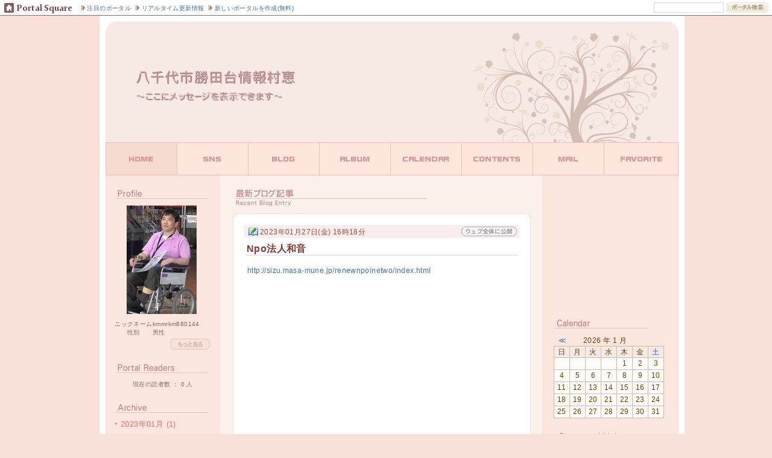

--- FILE ---
content_type: text/html;charset=Windows-31J
request_url: https://ykj223.prtls.jp/home.html;jsessionid=51432396AAFE85F7AF3CF2EC2A40DDE4
body_size: 26865
content:
<!DOCTYPE html PUBLIC "-//W3C//DTD HTML 4.01 Transitional//EN" "https://www.w3.org/TR/REC-html40/loose.dtd">
<html>
<head>
<META http-equiv="Content-Type" content="text/html; charset=Shift_JIS">
<meta name="robots" content="INDEX,FOLLOW">
<meta content="no-cache" http-equiv="cache-control">
<meta content="text/javascript" http-equiv="Content-Script-Type">
<meta content="text/css" http-equiv="Content-Style-Type">
<meta name="keywords" content="<!-- google_ad_section_start -->&quot;IT 転職&quot; &quot;保険 自動車&quot; &quot;転職　就職&quot; &quot;Google ad words&quot;<!-- google_ad_section_end -->">
<meta name="description" content="">
<link rev="made" href="">
<link href="https://static.prtls.jp/resources/prtls/skin/index.css" type="text/css" rel="stylesheet">
<link href="https://static.prtls.jp/resources/prtls/skin/portal.css" type="text/css" rel="stylesheet">
<link href="https://static.prtls.jp/resources/prtls/skin/buttons.css" type="text/css" rel="stylesheet">
<link href="https://static.prtls.jp/resources/prtls/skin/blog.css" type="text/css" rel="stylesheet">
<link href="https://static.prtls.jp/resources/prtls/skin/album.css" type="text/css" rel="stylesheet">
<link href="https://static.prtls.jp/resources/prtls/skin/market.css" type="text/css" rel="stylesheet">
<link href="https://static.prtls.jp/resources/prtls/skin/review.css" type="text/css" rel="stylesheet">
<link href="https://static.prtls.jp/resources/prtls/skin/mail.css" type="text/css" rel="stylesheet">
<link href="https://static.prtls.jp/resources/prtls/skin/comment.css" type="text/css" rel="stylesheet">
<link type="text/css" rel="stylesheet" href="https://static.prtls.jp/resources/prtls/skin/prtls_beige/css/index.css">
<script type="text/javascript" src="https://static.prtls.jp/resources/prtls/js/prototype.js"></script><script type="text/javascript" src="https://static.prtls.jp/resources/prtls/js/web.js"></script><script type="text/javascript" src="https://static.prtls.jp/resources/prtls/js/service.js"></script><script type="text/javascript" src="https://static.prtls.jp/resources/prtls/js/dt.js"></script><script type="text/javascript">
    var googletag = googletag || {};
    googletag.cmd = googletag.cmd || [];
    (function() {
      var gads = document.createElement('script');
      gads.async = true;
      gads.type = 'text/javascript';
      var useSSL = 'https:' == document.location.protocol;
      gads.src = (useSSL ? 'https:' : 'http:') + 
      '//www.googletagservices.com/tag/js/gpt.js';
      var node = document.getElementsByTagName('script')[0];
      node.parentNode.insertBefore(gads, node);
    })();
  </script><script type="text/javascript">
    googletag.cmd.push(function() {
    
      googletag.defineSlot('/4836831/PEOPLE_RIGHT_200x200', [200, 200], 'div-gpt-ad-1370304793520-0').addService(googletag.pubads());
    
      googletag.defineSlot('/4836831/PRTLS_IMAGE_300x250', [300, 250], 'div-gpt-ad-1370392117854-0').addService(googletag.pubads());
    
          googletag.defineSlot('/4836831/PORTAL_TEXT_180x150_BEIGE1', [180, 150], 'div-gpt-ad-1370392358115-0').addService(googletag.pubads());
        
          googletag.defineSlot('/4836831/PORTAL_TEXT_336x280_BEIGE1', [336, 280], 'div-gpt-ad-1370392726239-0').addService(googletag.pubads());
        
      googletag.companionAds().setRefreshUnfilledSlots(true);
      googletag.pubads().enableSingleRequest();
      googletag.enableServices();
    });
  </script>
<title>八千代市勝田台情報村恵</title>
<script src="https://static.prtls.jp/resources/prtls/js/contents.js"></script>
</head>
<body onLoad="
    MM_preloadImages(  );
  ">
<div id="header_top_line">
<div id="header_top_line_left">
<div style="float:left;padding-right:5px;">
<a href="https://prtls.jp/index.html" target="_self" class="n"><img border="0" src="https://static.prtls.jp/resources/prtls/img/icon/top_line_logo.jpg"></a>
</div>
<div id="header_top_line_item">
<img src="https://static.prtls.jp/resources/prtls/img/cur_01.gif">&nbsp;<a target="_blank" href="https://prtls.jp/search_portal_intro.html" class="people">注目のポータル</a>
</div>
<div id="header_top_line_item">
<img src="https://static.prtls.jp/resources/prtls/img/cur_01.gif">&nbsp;<a target="_blank" href="https://twitter.com/prtls_manager" class="people">リアルタイム更新情報</a>
</div>
<div id="header_top_line_item">
<img src="https://static.prtls.jp/resources/prtls/img/cur_01.gif">&nbsp;<a target="_blank" href="https://prtls.jp/portal_make.html" class="people">新しいポータルを作成(無料)</a>
</div>
</div>
<div id="header_top_line_right">
<div style="float:left;"></div>
<div style="float:right;margin-top:-1px;margin-left:2px;">
<form style="float:left;" method="get" name="header_search" action="https://prtls.jp/search_portal.html">
<table cellspacing="0" cellpadding="0">
<tr>
<td><input style="height:13px;width:110px;" name="keyword" type="text" id="header_input" onFocus="this.style.backgroundColor='#F3F1ED';" onBlur="this.style.backgroundColor='#FFFFFF';"></td><td style="padding-left:4px;">
<div onClick="document.header_search.submit();" style="cursor:pointer;">
<img src="https://static.prtls.jp/resources/prtls/img/btn/btn_header_portal_search_01.gif"></div>
</td>
</tr>
</table>
</form>
</div>
</div>
</div>
<div id="main_frame">
<div id="main_frame_span">
<div id="portal_header">
<a target="_self" href="home.html">
<div id="header_image">
<div id="header_title" style="
              height:200px;
              background-image:url('dt.png?type=header_title&amp;ds=prtls_beige&amp;text1=JTk0JUFBJTkwJUU3JTkxJUUzJThFJTczJThGJTlGJTkzJTYzJTkxJUU0JThGJUVFJTk1JUYxJTkxJUJBJThDJTYy&amp;text2=JTgxJTYwJTgyJUIxJTgyJUIxJTgyJUM5JTgzJTgxJTgzJTYyJTgzJTVBJTgxJTVCJTgzJTU3JTgyJUYwJTk1JTVDJThFJUE2JTgyJUM1JTgyJUFCJTgyJURDJTgyJUI3JTgxJTYw&amp;fn=JTgyJTYzJTgyJTY1JTgyJTY2JTg5JUQ4JThEJTRFJTgzJTUzJTgzJTU2JTgzJTYyJTgzJTRFJTkxJUNDVzU=&amp;fs=m&amp;tc1=C6999A&amp;tc2=9B7775&amp;cs=0.05em&amp;enc=true&amp;key=71120557ea1161');
              background-position:
              50px 
                60px;
                "></div>
</div>
</a>
</div>
<div id="portal_menu">
<a onMouseOut="" onMouseOver="" target="_self" class="portal_menu_btn_on" href="home.html">
<div onMouseOut="" onMouseOver="" class="cap_menu_home_on" id="cap_portal_menu"></div>
</a><a onMouseOut="this.className='portal_menu_btn'" onMouseOver="this.className='portal_menu_btn_on'" target="_self" class="portal_menu_btn" href="sns_entry_list.html">
<div onMouseOut="this.className='cap_menu_sns'" onMouseOver="this.className='cap_menu_sns_on'" class="cap_menu_sns" id="cap_portal_menu"></div>
</a><a onMouseOut="this.className='portal_menu_btn'" onMouseOver="this.className='portal_menu_btn_on'" target="_self" class="portal_menu_btn" href="blog_list.html">
<div onMouseOut="this.className='cap_menu_blog'" onMouseOver="this.className='cap_menu_blog_on'" class="cap_menu_blog" id="cap_portal_menu"></div>
</a><a onMouseOut="this.className='portal_menu_btn'" onMouseOver="this.className='portal_menu_btn_on'" target="_self" class="portal_menu_btn" href="album_list.html">
<div onMouseOut="this.className='cap_menu_album'" onMouseOver="this.className='cap_menu_album_on'" class="cap_menu_album" id="cap_portal_menu"></div>
</a><a onMouseOut="this.className='portal_menu_btn'" onMouseOver="this.className='portal_menu_btn_on'" target="_self" class="portal_menu_btn" href="calendar.html">
<div onMouseOut="this.className='cap_menu_schedule'" onMouseOver="this.className='cap_menu_schedule_on'" class="cap_menu_schedule" id="cap_portal_menu"></div>
</a><a onMouseOut="this.className='portal_menu_btn'" onMouseOver="this.className='portal_menu_btn_on'" target="_self" class="portal_menu_btn" href="contents_list.html">
<div onMouseOut="this.className='cap_menu_contents'" onMouseOver="this.className='cap_menu_contents_on'" class="cap_menu_contents" id="cap_portal_menu"></div>
</a><a onMouseOut="this.className='portal_menu_btn'" onMouseOver="this.className='portal_menu_btn_on'" target="_self" class="portal_menu_btn" href="send_mail.html">
<div onMouseOut="this.className='cap_menu_mail'" onMouseOver="this.className='cap_menu_mail_on'" class="cap_menu_mail" id="cap_portal_menu"></div>
</a><a onMouseOut="this.className='portal_menu_btn'" onMouseOver="this.className='portal_menu_btn_on'" target="_self" id="portal_menu_btn_width" class="portal_menu_btn" href="favorite.html">
<div onMouseOut="this.className='cap_menu_favorite'" onMouseOver="this.className='cap_menu_favorite_on'" class="cap_menu_favorite" id="cap_portal_menu_wide"></div>
</a>
</div>
<div id="contents">
<div id="contents_1_area">
<div id="contents_1_span">
<div id="profile_area">
<div id="profile_title">
<script language="JavaScript">dt_ct( 'contents_title', 'prtls_beige', encodeURIComponent('プロフィール'), encodeURIComponent('Profile'), encodeURIComponent('ＤＦＧ華康ゴシック体W5'), 'm', 'BC7D7E', 'DFC3C2', '71120557ea1161' );</script>
</div>
<div id="profile_photo">
<img style="cursor:pointer;" border="0" onClick="location.href='profile.html';" src="https://img1.prtls.jp/images/prtls/service/ykj223/member/45c9b107e711bd01.jpg"></div>
<div id="profile_text_area">
<table style="font-size:10px;" border="0" cellspacing="0" cellpadding="0">
<tr>
<td align="center" width="70" class="text">ニックネーム</td><td width="110" class="text">kmmrkm880144</td>
</tr>
<tr>
<td align="center" class="text">性別</td><td class="text">
                  男性
                </td>
</tr>
</table>
</div>
<div style="float:right;margin-top:3px;margin-right:12px;clear:both;">
<a target="_self" href="profile.html">
<div id="btn_show_more" onMouseOver="this.style.backgroundImage=&quot;url(https://static.prtls.jp/resources/prtls/skin/prtls_beige/img/btn/btn_show_more_02.gif)&quot;;" onMouseOut="this.style.backgroundImage=&quot;url(https://static.prtls.jp/resources/prtls/skin/prtls_beige/img/btn/btn_show_more_01.gif)&quot;;"></div>
</a>
</div>
</div>
<div id="readers_area">
<div id="search_title">
<script language="JavaScript">dt_ct( 'contents_title', 'prtls_beige', encodeURIComponent('このポータルの読者'), encodeURIComponent('Portal Readers'), encodeURIComponent('ＤＦＧ華康ゴシック体W5'), 'm', 'BC7D7E', 'DFC3C2', '71120557ea1161' );</script>
</div>
<div style="clear:both;float:left;padding-left:30px;">
<span style="font-size:10px;" class="text">現在の読者数 ： 0 人</span>
</div>
</div>
<div id="archive_area">
<div id="archive_title">
<script language="JavaScript">dt_ct( 'contents_title', 'prtls_beige', encodeURIComponent('アーカイブ'), encodeURIComponent('Archive'), encodeURIComponent('ＤＦＧ華康ゴシック体W5'), 'm', 'BC7D7E', 'DFC3C2', '71120557ea1161' );</script>
</div>
<div id="archivelist">
<div style="margin-bottom:1px;">
<span id="contents_item"><a target="_self" class="side" href="calendar.html?year=2023&amp;month=01">2023年01月 (1) 
              </a></span>
</div>
</div>
</div>
<div id="category_area">
<div id="category_title">
<script language="JavaScript">dt_ct( 'contents_title', 'prtls_beige', encodeURIComponent('カテゴリー'), encodeURIComponent('Category'), encodeURIComponent('ＤＦＧ華康ゴシック体W5'), 'm', 'BC7D7E', 'DFC3C2', '71120557ea1161' );</script>
</div>
<div id="search_entry">
<div style="clear:both;height:22px;">
<table align="left" border="0" cellspacing="0" cellpadding="0">
<tr>
<td valign="top" align="center" width="22">
<div style="padding-right:2px;" id="icon_05"></div>
</td><td valign="bottom" align="left" width="120"><a valign="middle" target="_self" class="side" href="blog_list.html?cid=none">カテゴリーなし&nbsp;(1)
                    </a></td>
</tr>
</table>
</div>
</div>
</div>
<div id="recent_entry_area">
<div id="recent_entry_title">
<script language="JavaScript">dt_ct( 'contents_title', 'prtls_beige', encodeURIComponent('最新の日記'), encodeURIComponent('Recent Entries'), encodeURIComponent('ＤＦＧ華康ゴシック体W5'), 'm', 'BC7D7E', 'DFC3C2', '71120557ea1161' );</script>
</div>
<div id="recent_entry_list">
<div id="contents_item_line_side">
<span id="contents_item"><a target="_self" class="side" href="entry.html?did=03591712107e711be">Npo法人和音&nbsp;(0)
              </a></span>
</div>
</div>
<div style="float:right;margin-top:6px;margin-right:12px;">
<a target="_self" href="blog_list.html">
<div id="btn_show_more" onMouseOver="this.style.backgroundImage=&quot;url(https://static.prtls.jp/resources/prtls/skin/prtls_beige/img/btn/btn_show_more_02.gif)&quot;;" onMouseOut="this.style.backgroundImage=&quot;url(https://static.prtls.jp/resources/prtls/skin/prtls_beige/img/btn/btn_show_more_01.gif)&quot;;"></div>
</a>
</div>
</div>&nbsp;
</div>
</div>
<div id="contents_2_area">
<div id="contents_2_span">
<div id="blog_area">
<div id="blog_title">
<script language="JavaScript">dt_ct( 'contents_title_wide_jap', 'prtls_beige', encodeURIComponent('最新ブログ記事'), encodeURIComponent('Recent Blog Entry'), encodeURIComponent('ＤＦＧ華康ゴシック体W5'), 'm', 'BC7D7E', 'DFC3C2', '71120557ea1161' );</script>
</div>
    <table class="portal_frame1" cellpadding="0" cellspacing="0" border="0">
      <tr>
        <td id="portal_frame1_top_left"></td>
        <td id="portal_frame1_top_middle"></td>
        <td id="portal_frame1_top_right"></td>
      </tr>
      <tr>
        <td id="portal_frame1_middle_left"></td>
        <td id="portal_frame1_middle_client">
  <div id="blog_date">
<table border="0" width="445" cellspacing="0" cellpadding="0">
<tr>
<td width="19">
<div id="icon_diary"></div>
</td><td width="220">2023年01月27日(金) 16時18分
                </td><td style="font-size:10px;" align="right">
<div style="margin-top:-1px;float:right;" id="icon_public_all"></div>
</td>
</tr>
</table>
</div>
<div id="title_area">
<table border="0" width="450" cellspacing="0" cellpadding="0">
<tr>
<td valign="bottom"><!-- google_ad_section_start --><h1 class="title">
<a target="_self" class="title_link" href="entry.html?did=03591712107e711be">Npo法人和音</a>
</h1><!-- google_ad_section_end --></td>
</tr>
</table>
</div>
<div style="margin-top:15px;margin-left:5px;margin-bottom:30px;" id="std_text"><!-- google_ad_section_start --><a href="http://sizu.masa-mune.jp/renewnpoinetwo/index.html" target="_blank">http://sizu.masa-mune.jp/renewnpoinetwo/index.html</a><br><!-- google_ad_section_end --></div>
<div style="margin-top:15px;" id="ad2_area">
<div style="width:336px; height:280px;" id="div-gpt-ad-1370392726239-0">
<script type="text/javascript">
            googletag.cmd.push(function() { googletag.display('div-gpt-ad-1370392726239-0'); });
          </script>
</div>
</div>
<div id="blog_list_btn_area">
<input value="この記事を見る" type="button" class="form_btn_wide" onClick="location.href='entry.html?did=03591712107e711be';">
</div>
        </td>
        <td id="portal_frame1_middle_right"></td>
      </tr>
      <tr>
        <td id="portal_frame1_bottom_left"></td>
        <td id="portal_frame1_bottom_middle"></td>
        <td id="portal_frame1_bottom_right"></td>
      </tr>
    </table>
  </div>
<div id="blog_area">
<div id="blog_title">
<script language="JavaScript">dt_ct( 'contents_title_wide_jap', 'prtls_beige', encodeURIComponent('最新のアルバム'), encodeURIComponent('Recent Album Photo'), encodeURIComponent('ＤＦＧ華康ゴシック体W5'), 'm', 'BC7D7E', 'DFC3C2', '71120557ea1161' );</script>
</div>
    <table class="portal_frame1" cellpadding="0" cellspacing="0" border="0">
      <tr>
        <td id="portal_frame1_top_left"></td>
        <td id="portal_frame1_top_middle"></td>
        <td id="portal_frame1_top_right"></td>
      </tr>
      <tr>
        <td id="portal_frame1_middle_left"></td>
        <td id="portal_frame1_middle_client">
  <div id="contents_list_none" style="background-image:url('dt1.png?type=contents_list_none&amp;ds=prtls_beige&amp;text1=JTgzJTQxJTgzJThCJTgzJTZGJTgzJTgwJTgzJTc0JTgzJTQ4JTgzJTY3JTgyJUNEJTgyJUEwJTgyJUU4JTgyJURDJTgyJUI5JTgyJUYxJTgxJTQy&amp;text2=QUxCVU0rUEhPVE8rTk9ORQ==&amp;fn=JTgyJTYzJTgyJTY1JTgyJTY2JTg5JUQ4JThEJTRFJTgzJTUzJTgzJTU2JTgzJTYyJTgzJTRFJTkxJUNDVzU=&amp;enc=true&amp;tc1=BC7D7E&amp;tc2=DFC3C2&amp;key=A998BE9871016B58FF732840F8DE5A5B');"></div>
        </td>
        <td id="portal_frame1_middle_right"></td>
      </tr>
      <tr>
        <td id="portal_frame1_bottom_left"></td>
        <td id="portal_frame1_bottom_middle"></td>
        <td id="portal_frame1_bottom_right"></td>
      </tr>
    </table>
  </div>
<div id="blog_area">
<div id="blog_title">
<script language="JavaScript">dt_ct( 'contents_title_wide_jap', 'prtls_beige', encodeURIComponent('最新のスケジュール'), encodeURIComponent('Recent Schedule'), encodeURIComponent('ＤＦＧ華康ゴシック体W5'), 'm', 'BC7D7E', 'DFC3C2', '71120557ea1161' );</script>
</div>
    <table class="portal_frame1" cellpadding="0" cellspacing="0" border="0">
      <tr>
        <td id="portal_frame1_top_left"></td>
        <td id="portal_frame1_top_middle"></td>
        <td id="portal_frame1_top_right"></td>
      </tr>
      <tr>
        <td id="portal_frame1_middle_left"></td>
        <td id="portal_frame1_middle_client">
  <div id="contents_list_none" style="background-image:url('dt1.png?type=contents_list_none&amp;ds=prtls_beige&amp;text1=JTgzJTU4JTgzJTUwJTgzJTU3JTgzJTg1JTgxJTVCJTgzJThCJTgyJUNEJTgyJUEwJTgyJUU4JTgyJURDJTgyJUI5JTgyJUYxJTgxJTQy&amp;text2=U0NIRURVTEUrTk9ORQ==&amp;fn=JTgyJTYzJTgyJTY1JTgyJTY2JTg5JUQ4JThEJTRFJTgzJTUzJTgzJTU2JTgzJTYyJTgzJTRFJTkxJUNDVzU=&amp;enc=true&amp;tc1=BC7D7E&amp;tc2=DFC3C2&amp;key=A998BE9871016B58FF732840F8DE5A5B');"></div>
        </td>
        <td id="portal_frame1_middle_right"></td>
      </tr>
      <tr>
        <td id="portal_frame1_bottom_left"></td>
        <td id="portal_frame1_bottom_middle"></td>
        <td id="portal_frame1_bottom_right"></td>
      </tr>
    </table>
  </div>
<div style="margin-top:35px;margin-left:auto;margin-right:auto;text-align:center;float:left;width:515px;" id="ad3_area">
<div style="width:300px; height:250px;margin:auto;" id="div-gpt-ad-1370392117854-0">
<script type="text/javascript">
        googletag.cmd.push(function() { googletag.display('div-gpt-ad-1370392117854-0'); });
      </script>
</div>
</div>&nbsp;
    </div>
</div>
<div id="contents_3_area">
<div id="contents_3_span">
<div style="float:left;margin-left:-6px;">
<div style="margin-left:-1px;margin-top:15px;" id="ad1_area">
<div style="width:200px; height:200px;" id="div-gpt-ad-1370304793520-0">
<script type="text/javascript">
        googletag.cmd.push(function() { googletag.display('div-gpt-ad-1370304793520-0'); });
      </script>
</div>
</div>
</div>
<div id="calendar_area_right">
<div id="calendar_title">
<script language="JavaScript">dt_ct( 'contents_title', 'prtls_beige', encodeURIComponent('カレンダー'), encodeURIComponent('Calendar'), encodeURIComponent('ＤＦＧ華康ゴシック体W5'), 'm', 'BC7D7E', 'DFC3C2', '71120557ea1161' );</script>
</div>
<div id="calendar_draw">
<div id="calendar_month_area">
<table align="left" cellspacing="0" cellpadding="0" border="0">
<tr>
<td align="center" height="18" width="30"><a target="_self" href="calendar.html?year=2025&amp;month=12">
                  ≪
                </a></td><td align="center" width="110">2026 年 1 月
              </td><td align="center" width="30"></td>
</tr>
</table>
</div>
<div style="clear:both;float:left;" id="calendar_date_area">
<table align="left" class="f">
<tr>
<td width="23" id="calendar_mds_s"><span id="mds_sunday_text">日</span></td><td width="23" id="calendar_mds_s">
                月
              </td><td width="23" id="calendar_mds_s">
                火
              </td><td width="23" id="calendar_mds_s">
                水
              </td><td width="23" id="calendar_mds_s">
                木
              </td><td width="23" id="calendar_mds_s">
                金
              </td><td width="23" id="calendar_mds_s"><span id="mds_saturday_text">土</span></td>
</tr>
<tr>
<td height="17" align="right" id="calendar_ati_s"></td><td height="17" align="right" id="calendar_ati_s"></td><td height="17" align="right" id="calendar_ati_s"></td><td height="17" align="right" id="calendar_ati_s"></td><td height="17" align="right" id="calendar_ati_s">1</td><td height="17" align="right" id="calendar_ati_s">2</td><td height="17" align="right" id="calendar_ati_s">3</td>
</tr>
<tr>
<td height="17" align="right" id="calendar_ati_s">4</td><td height="17" align="right" id="calendar_ati_s">5</td><td height="17" align="right" id="calendar_ati_s">6</td><td height="17" align="right" id="calendar_ati_s">7</td><td height="17" align="right" id="calendar_ati_s">8</td><td height="17" align="right" id="calendar_ati_s">9</td><td height="17" align="right" id="calendar_ati_s">10</td>
</tr>
<tr>
<td height="17" align="right" id="calendar_ati_s">11</td><td height="17" align="right" id="calendar_ati_s">12</td><td height="17" align="right" id="calendar_ati_s">13</td><td height="17" align="right" id="calendar_ati_s">14</td><td height="17" align="right" id="calendar_ati_s">15</td><td height="17" align="right" id="calendar_ati_s">16</td><td height="17" align="right" id="calendar_ati_s">17</td>
</tr>
<tr>
<td height="17" align="right" id="calendar_ati_s">18</td><td height="17" align="right" id="calendar_ati_s">19</td><td height="17" align="right" id="calendar_ati_s">20</td><td height="17" align="right" id="calendar_ati_s">21</td><td height="17" align="right" id="calendar_ati_s">22</td><td height="17" align="right" id="calendar_ati_s">23</td><td height="17" align="right" id="calendar_ati_s">24</td>
</tr>
<tr>
<td height="17" align="right" id="calendar_ati_s">25</td><td height="17" align="right" id="calendar_ati_s">26</td><td height="17" align="right" id="calendar_ati_s">27</td><td height="17" align="right" id="calendar_ati_s">28</td><td height="17" align="right" id="calendar_ati_s">29</td><td height="17" align="right" id="calendar_ati_s">30</td><td height="17" align="right" id="calendar_ati_s">31</td>
</tr>
</table>
</div>
</div>
</div>
<div style="float:left;margin-left:-6px;">
<div style="margin-top:20px;padding-left:8px;" id="ad5_area">
<div id="profile_title">
<script language="JavaScript">dt_ct( 'contents_title', 'prtls_beige', encodeURIComponent('スポンサードリンク'), encodeURIComponent('Sponsored Link'), encodeURIComponent('ＤＦＧ華康ゴシック体W5'), 'm', 'BC7D7E', 'DFC3C2', '71120557ea1161' );</script>
</div>
<div style="margin-left:5px;">
    <script type="text/javascript"><!--
    google_ad_client = "pub-0778192321595536";
    /* 160x90 - リンク検証用 */
  google_ad_slot = "4105426044";
    google_ad_width = 160;
    google_ad_height = 90;
    //-->
    </script>
    <script type="text/javascript" src="https://pagead2.googlesyndication.com/pagead/show_ads.js"></script>
  </div>
<div style="margin-left:-5px;">
<div style="width:180px; height:150px;" id="div-gpt-ad-1370392358115-0">
<script type="text/javascript">
            googletag.cmd.push(function() { googletag.display('div-gpt-ad-1370392358115-0'); });
          </script>
</div>
</div>
</div>
</div>
</div>
</div>
</div>
<div id="portal_footer">
<div id="footer_menu_area">
<div style="width:160px;" id="footer_block">
<div id="footer_title">
<div id="footer_point">サービスの概要</div>
</div>
<div id="footer_column">
<div id="footer_column_span">
              ポータルスクウェア概要<br>
<a target="_blank" href="https://prtls.jp/index.html" id="footer_link">・サービス概要</a>
<br>
</div>
<div id="footer_column_span">
              機能の一覧を知りたい方<br>
<a target="_blank" href="https://prtls.jp/intro_blog.html" id="footer_link">・ブログ機能について</a>
<br>
<a target="_blank" href="https://prtls.jp/ntro_sns.html" id="footer_link">・ＳＮＳとの連携について</a>
<br>
<a target="_blank" href="https://prtls.jp/intro_func.html" id="footer_link">・その他機能について</a>
<br>
</div>
</div>
</div>
<div style="width:160px;" id="footer_block">
<div id="footer_title">
<div id="footer_point">新規ポータルの作成</div>
</div>
<div id="footer_column">
<div id="footer_column_span">
              新しいポータルを作成したい方<br>
<a target="_blank" href="https://prtls.jp/portal_make.html" id="footer_link">・新規ポータルの作成</a>
<br>
</div>
<div id="footer_column_span">
              ポータル・ブログの検索<br>
<a target="_blank" href="https://prtls.jp/search_portal.html" id="footer_link">・ポータルの検索画面</a>
<br>
</div>
<div id="footer_column_span">
              新しいＳＮＳを作成したい方<br>
<a target="_blank" href="https://sns.prtls.jp/make_service.html" id="footer_link">・新規ＳＮＳの作成（無料）</a>
<br>
</div>
</div>
</div>
<div style="width:160px;" id="footer_block">
<div id="footer_title">
<div id="footer_point">デモサイトについて</div>
</div>
<div id="footer_column">
<div id="footer_column_span">
              デモサイトをご覧になりたい方<br>
<a target="_blank" href="https://prtls.jp/demo.html" id="footer_link">・デモサイト</a>
<br>
</div>
<div id="footer_column_span">
              よくあるご質問<br>
<a target="_blank" href="https://prtls.jp/inquiry_question.html" id="footer_link">・よくあるご質問の一覧</a>
<br>
</div>
</div>
</div>
<div style="width:160px;" id="footer_block">
<div id="footer_title">
<div id="footer_point">運営会社について</div>
</div>
<div id="footer_column">
<div id="footer_column_span">
              会社概要について知りたい方<br>
<a target="_blank" href="https://prtls.jp/company.html" id="footer_link">・運営会社概要</a>
<br>
</div>
<div id="footer_column_span">
              法律に関する表記について<br>
<a target="_blank" href="https://prtls.jp/company_tokutei.html" id="footer_link">・特定商取引の表記</a>
<br>
</div>
</div>
</div>
<div style="padding-top:5px;float:left;width:177px;">
<div id="footer_title">
<div id="footer_point">モバイルサイト</div>
</div>
<div id="footer_column">
<table style="table-layout:auto;" cellspacing="0" cellpadding="0">
<tr>
<td style="font-size:10px;" width="110">
                  携帯端末からの無料ポータル作成はこちらから<br>
</td>
</tr>
<tr>
<td style="padding-top:5px;font-size:10px;">
<table style="table-layout:auto;" cellspacing="0" cellpadding="0">
<tr>
<td><img src="https://static.prtls.jp/resources/prtls/img/qr_code_test_01.gif"></td><td style="font-size:10px;padding-left:5px;">
                        モバイル版は現在準備中です。
                      </td>
</tr>
</table>
</td>
</tr>
</table>
</div>
</div>
</div>
<div id="footer_copylight_area">
      - (C) Copyright 八千代市勝田台情報村恵 Allrights Reserved. -
    </div>
</div>
</div>
</div>
</body>
</html>


--- FILE ---
content_type: text/html; charset=utf-8
request_url: https://www.google.com/recaptcha/api2/aframe
body_size: 267
content:
<!DOCTYPE HTML><html><head><meta http-equiv="content-type" content="text/html; charset=UTF-8"></head><body><script nonce="seTE0UHkcxJeAEVVBhuAhA">/** Anti-fraud and anti-abuse applications only. See google.com/recaptcha */ try{var clients={'sodar':'https://pagead2.googlesyndication.com/pagead/sodar?'};window.addEventListener("message",function(a){try{if(a.source===window.parent){var b=JSON.parse(a.data);var c=clients[b['id']];if(c){var d=document.createElement('img');d.src=c+b['params']+'&rc='+(localStorage.getItem("rc::a")?sessionStorage.getItem("rc::b"):"");window.document.body.appendChild(d);sessionStorage.setItem("rc::e",parseInt(sessionStorage.getItem("rc::e")||0)+1);localStorage.setItem("rc::h",'1769025911664');}}}catch(b){}});window.parent.postMessage("_grecaptcha_ready", "*");}catch(b){}</script></body></html>

--- FILE ---
content_type: text/css
request_url: https://static.prtls.jp/resources/prtls/skin/portal.css
body_size: 9875
content:
/* prtls portal.css */

.system_point01{
  margin-left: 2px;
  padding-left: 11px;
  height: 18px;
  float: left;
  width: 435px;
  background-image: url("https://static.prtls.jp/prtls/img/info_point_01.gif");
  background-repeat: no-repeat;
  background-position: left 6px;
}

.system_point02{
  margin-left: 2px;
  padding-left: 11px;
  height: 18px;
  float: left;
  width: 435px;
  background-image: url("https://static.prtls.jp/prtls/img/info_point_02.gif");
  background-repeat: no-repeat;
  background-position: left 6px;
}

.system_point03{
  margin-left: 2px;
  padding-left: 11px;
  height: 18px;
  float: left;
  width: 435px;
  background-image: url("https://static.prtls.jp/prtls/img/info_point_03.gif");
  background-repeat: no-repeat;
  background-position: left 6px;
}

#system_info_text{
  width: 315px;
  float: left;
  cursor: pointer;
}

#system_info_link{
  width: 120px;
  float: left;
  cursor: pointer;
}

#site_link_area_span{
  padding-top: 2px;
}

#site_link_title{
  font-weight: bold;
  color: #654547;
  padding-bottom: 10px;
}

#site_thumb_area{
  padding-top: 4px;
  width: 150px;
  height: 150px;
  float: left;
}

#site_link_thumb_image{
  width: 140px;
  height: 110px;
}

td.site_link_area{
  padding-top: 12px;
  padding-left: 19px;
  padding-right: 0px;
  padding-bottom: 10px;
  background-color: #FFFFFF;
  border: solid 1px #AE8485;
  overflow: auto;
  word-break:break-all;
}

a.site_name{
  color: #513334;
  background: none;
  text-decoration: none;
}

a.site_name:hover {
  color: #513334;
  background: none;
  cursor: pointer;
  text-decoration: underline;
}

a.site_name:active{
  color: #513334;
  background: none;
  text-decoration: none;
}

.site_thumb{
  width: 140px;
  height: 106px;
  float: left;
  background-image: url("/skin_std/img/frame/site_link_01.jpg");
  background-repeat: no-repeat;
  background-position: left top;
  cursor: pointer;
}

.site_thumb_down{
  margin-top: 2px;
  width: 140px;
  height: 106px;
  float: left;
  background-image: url("/skin_std/img/frame/site_link_01.jpg");
  background-repeat: no-repeat;
  background-position: left top;
  cursor: pointer;
}

#site_thumb_name{
  margin-top: 3px;
  padding-top: 5px;
  width: 131px;
  height: 25px;
  float: left;
  text-align: center;
  background-image: url("/skin_std/img/frame/site_name_01.jpg");
  background-repeat: no-repeat;
  background-position: left top;
}

.btn_side{
  margin-left: 3px;
  padding-top: 8px;
  padding-left: 20px;
  width: 180px;
  height: 33px;
  color: #CFA7A7;
  background-image: url("/skin_std/img/btn/side_button.gif");
  background-repeat: no-repeat;
  background-position: left top;
  cursor: pointer;
}

.btn_regist_site_link{
  margin-left: 5px;
  padding-top: 10px;
  padding-left: 50px;
  width: 150px;
  height: 33px;
  color: #CFA7A7;
  background-image: url("/skin_std/img/btn/regist_site_link.gif");
  background-repeat: no-repeat;
  background-position: left top;
  cursor: pointer;
}

.btn_regist_sns{
  margin-left: 5px;
  padding-top: 10px;
  padding-left: 50px;
  width: 150px;
  height: 33px;
  color: #CFA7A7;
  background-image: url("/skin_std/img/btn/regist_sns.gif");
  background-repeat: no-repeat;
  background-position: left top;
  cursor: pointer;
}

#back_text{
  color: #613F41;
  position: relative; left:-1px; top:-17px;
}

#top_setting_area{
  padding-top: 4px;
  padding-left: 10px;
  padding-bottom: 4px;
  margin-top: 2px;
  margin-left: 3px;
  margin-bottom: 5px;
  width: 210px;
  background-color: #F2ECEC;
  border: solid 1px #C5ABAB;
}

#calendar_menu_area{
  padding-top: 5px;
  padding-left: 10px;
  padding-bottom: 3px;
  margin-top: 0px;
  margin-left: 3px;
  margin-bottom: 6px;
  width: 210px;
  background-color: #F2ECEC;
  border: solid 1px #C5ABAB;
}

#setting_cur{
  padding-top: 3px;
  padding-left: 13px;
  padding-bottom: 3px;
  background-image: url("https://static.prtls.jp/img/cur_02.jpg");
  background-repeat: no-repeat;
  background-position: left 6px;
}

#top_info_span{
  padding-left: 2px;
  padding-bottom: 4px;
  float: left;
}

#info_span{
  padding-top: 10px;
  padding-left: 10px;
  padding-right: 10px;
  padding-bottom: 10px;
}

#top_info_title{
  padding-top: 5px;
  padding-bottom: 2px;
  height: 18px;
  width: 450px;
}

#top_info_item_line{
  height: 20px;
  float: left;
}

#top_info_item_area{
  margin-top: 2px;
  padding-left: 2px;
  padding-bottom: 3px;
  float: left;
  width: 455px;
  background-image: url("https://static.prtls.jp/sns/img/dot_line_01.gif");
  background-repeat: repeat-x;
  background-position: left bottom;
}

#top_message_item_line{
  padding-top:3px;
  padding-bottom:3px;
  padding-left: 2px;
  clear: both;
  background-image: url("https://static.prtls.jp/sns/img/dot_line_01.gif");
  background-repeat: repeat-x;
  background-position: left bottom;
}

#top_schedule_item_line{
  padding-left: 2px;
  height: 25px;
  clear: both;
  background-image: url("https://static.prtls.jp/sns/img/dot_line_01.gif");
  background-repeat: repeat-x;
  background-position: left 20px;
}

#top_memo_item_line{
  padding-left: 2px;
  height: 25px;
  clear: both;
  background-image: url("https://static.prtls.jp/sns/img/dot_line_01.gif");
  background-repeat: repeat-x;
  background-position: left 20px;
}

#top_diary_item_line{
  padding-left: 2px;
  height: 25px;
  clear: both;
  background-image: url("https://static.prtls.jp/sns/img/dot_line_01.gif");
  background-repeat: repeat-x;
  background-position: left 20px;
}

#top_review_item_line{
  margin-left: 5px;
  margin-right: 5px;
  padding-top: 15px;
  height: 150px;
  clear: both;
  background-image: url("https://static.prtls.jp/sns/img/dot_line_01.gif");
  background-repeat: repeat-x;
  background-position: left 5px;
}

#top_info_area{
  padding-top: 5px;
  padding-left: 5px;
  padding-right: 5px;
  padding-bottom: 5px;
}


/* mainte photo */

#mainte_photo_area{
  margin-bottom: 5px;
  text-align:center;
}

#mainte_photo_area_show{
  text-align: center;
}

#file_upload_area{
  padding-top: 7px;
  padding-left: 10px;
  padding-bottom: 7px;
}

#file_upload_btn_area{
  padding-left: 55px;
  padding-bottom: 7px;
}

#upload_message{
  padding-left: 10px;
  padding-bottom: 5px;
}

#main_photo_frame{
  padding-top: 3px;
  padding-left: 3px;
  padding-right: 3px;
  padding-bottom: 3px;
  background-color: #C77078;
  border: solid 1px #9B5557;
}

#photo_frame_top_span{
  margin-top: 8px;
}

.photo_frame{
  background-image: url("/skin_std/img/frame/mainte_photo_01.jpg");
  background-repeat: no-repeat;
  background-position: 10px 4px;
}

/* search */

#web_result_area{
  padding-top: 15px;
  padding-bottom: 15px;
}

#image_result_area{
  margin-bottom: 30px;
}

#commodity_result_area{
  margin: auto;
  margin-top: 30px;
  margin-bottom: 30px;
  width: 650px;
}

#video_result_area{
  margin-bottom: 30px;
}

#video_result_area_dm{
  width: 690px;
  margin: auto;
  margin-bottom: 30px;
}

#result_item_span{
  margin-top: 10px;
  margin-bottom: 20px;
  padding-left: 15px;
  padding-bottom: 15px;
  background-image: url("https://static.prtls.jp/sns/img/dot_line_01.gif");
  background-repeat: repeat-x;
  background-position: left bottom;
}

#commodity_result_item_span {
  margin-bottom: 20px;
  padding-top: 10px;
  padding-left: 15px;
  padding-bottom: 20px;
  background-image: url("https://static.prtls.jp/sns/img/dot_line_01.gif");
  background-repeat: repeat-x;
  background-position: left bottom;
}

#result_title_span{
  margin-bottom: 5px;
}

#image_item_line{
  height: 255px;
}

#video_item_line{
  height: 245px;
}

#image_item_area{
  float: left;
  height: 255px;
  width: 210px;
  text-align: center;
}

#video_item_area{
  float: left;
  height: 245px;
  width: 210px;
  text-align: center;
}

#video_item_area_dm{
  float: left;
  height: 245px;
  width: 210px;
  text-align: center;
}

#result_image_span{
  width: 210px;
  height: 180px;
  text-align: center;
}

#result_video_span{
  width: 210px;
  height: 140px;
  text-align: center;
}

.result_title{
  font-size: 16px;
  color: #0000CC;
  text-decoration: underline;
}

.image_title{
  font-size: 15px;
  color: #0000CC;
  text-decoration: underline;
}

#result_desc_span{
  padding-bottom: 3px;
}

#result_url{
  color: #008000;
}

.result_sub_info{
  color: #7777CC;
  text-decoration: underline;
}

/* weather */

#weather_area{
  padding-top: 3px;
  padding-left: 5px;
  padding-right: 5px;
  padding-bottom: 5px;
}

#weather_locate{
  padding-bottom: 4px;
}

#weather_desc{
  padding-bottom: 2px;
  font-size: 10px;
}

#weather_date{
  margin-top: 6px;
  padding-top: 8px;
  padding-left: 2px;
  background-image: url("https://static.prtls.jp/sns/img/dot_line_01.gif");
  background-repeat: repeat-x;
  background-position: left top;
}

#weather_title{
  padding-bottom: 2px;
}

#weather_caption{
  padding-bottom: 1px;
  text-align: left;
}

#weather_icon{
  margin-top: 5px;
  margin-left: 10px;
  margin-bottom: 5px;
}

/* message board */

#message_item_line{
  padding-top:3px;
  padding-bottom:3px;
  padding-left: 2px;
  width: 680px;
  clear: both;
  background-image: url("https://static.prtls.jp/sns/img/dot_line_01.gif");
  background-repeat: repeat-x;
  background-position: left bottom;
}

/* search result */

#search_none_msg{
  text-align: center;
}

#search_count_area{
  margin-bottom: 12px;
  text-align: center;
}


--- FILE ---
content_type: text/css
request_url: https://static.prtls.jp/resources/prtls/skin/buttons.css
body_size: 3167
content:
/* prtls buttons.css */

/* portal menu */

a.portal_menu_btn{
  width: 118px;
  height: 55px;
  background-repeat: no-repeat;
  background-position: left top;
  float: left;
  cursor: pointer;
}

a.portal_menu_btn_on{
  width: 118px;
  height: 55px;
  background-repeat: no-repeat;
  background-position: left top;
  float: left;
  cursor: pointer;
}

#portal_menu_btn_width{
  width: 124px;
}

#cap_portal_menu{
  margin-left: auto;
  margin-right: auto;
  width: 118px;
  height: 55px;
  background-repeat: no-repeat;
  background-position: center center;
}

#cap_portal_menu_wide{
  margin-left: auto;
  margin-right: auto;
  width: 124px;
  height: 55px;
  background-repeat: no-repeat;
  background-position: center center;
}

.cap_portal_menu_home{
  margin-left: auto;
  margin-right: auto;
  width: 118px;
  height: 55px;
  background-repeat: no-repeat;
  background-position: center center;
}

.cap_portal_menu_blog{
  margin-left: auto;
  margin-right: auto;
  width: 124px;
  height: 55px;
  background-repeat: no-repeat;
  background-position: center center;
}

.cap_portal_menu_album{
  margin-left: auto;
  margin-right: auto;
  width: 124px;
  height: 55px;
  background-repeat: no-repeat;
  background-position: center center;
}

.cap_portal_menu_schedule{
  margin-left: auto;
  margin-right: auto;
  width: 124px;
  height: 55px;
  background-repeat: no-repeat;
  background-position: center center;
}

.cap_portal_menu_contents{
  margin-left: auto;
  margin-right: auto;
  width: 124px;
  height: 55px;
  background-repeat: no-repeat;
  background-position: center center;
}

.cap_portal_menu_review{
  margin-left: auto;
  margin-right: auto;
  width: 124px;
  height: 55px;
  background-repeat: no-repeat;
  background-position: center center;
}

.cap_portal_menu_market{
  margin-left: auto;
  margin-right: auto;
  width: 124px;
  height: 55px;
  background-repeat: no-repeat;
  background-position: center center;
}

.cap_portal_menu_mail{
  margin-left: auto;
  margin-right: auto;
  width: 124px;
  height: 55px;
  background-repeat: no-repeat;
  background-position: center center;
}

.cap_portal_menu_favorite{
  margin-left: auto;
  margin-right: auto;
  width: 124px;
  height: 55px;
  background-repeat: no-repeat;
  background-position: center center;
}


/* manager menu */

a.manager_menu_btn{
  width: 94px;
  height: 55px;
  background-repeat: no-repeat;
  background-position: left top;
  float: left;
  cursor: pointer;
}

a.manager_menu_btn_on{
  width: 94px;
  height: 55px;
  background-repeat: no-repeat;
  background-position: left top;
  float: left;
  cursor: pointer;
}

#manager_menu_btn_width{
  width: 104px;
}

#cap_manager_menu{
  margin-left: auto;
  margin-right: auto;
  width: 95px;
  height: 55px;
  background-repeat: no-repeat;
  background-position: center center;
}

#cap_manager_menu_wide{
  margin-left: auto;
  margin-right: auto;
  width: 104px;
  height: 55px;
  background-repeat: no-repeat;
  background-position: center center;
}


--- FILE ---
content_type: text/css
request_url: https://static.prtls.jp/resources/prtls/skin/blog.css
body_size: 1881
content:
/* prtls blog.css */

/* button */

.btn_regist_diary{
  margin-left: 3px;
  padding-top: 10px;
  padding-left: 50px;
  width: 150px;
  height: 33px;
  color: #CFA7A7;
  background-image: url("/skin_std/img/btn/regist_diary.gif");
  background-repeat: no-repeat;
  background-position: left top;
  cursor: pointer;
}

#title_area{
  margin-left: 2px;
  margin-right: 2px;
  margin-bottom: 7px;
  padding-top: 10px;
  padding-left: 2px;
  padding-bottom: 2px;
}

h1.title{
  margin: 0px;
  padding: 0px;
  font-weight: bold;
  font-size: 16px;
}

h2.text{
  margin-left: 4px;
  margin-right: 4px;
  font-size: 13px;
  color: #50221D;
  line-height: 120%;
  letter-spacing: 0.0em;
  font-weight: lighter;
}

a.title_link{
  text-decoration: none;
}

a.title_link:hover{
  background-color: #FAF2F1;
  text-decoration: none;
}

a.title_link:active{
  text-decoration: none;
}


/* blog item */

#blog_date{
  padding-top: 4px;
  padding-left: 7px;
  padding-bottom: 2px;
  color: #A44D40;
  background-color: #F8EEED;
}

#blog_level{
  font-size: 10px;
  color: #9A9A9A;
}

#blog_image{
  padding-top: 5px;
  padding-left: 10px;
  padding-bottom: 18px;
  text-align: center;
}

#blog_link{
  margin-bottom: 10px;
  padding-top: 5px;
  padding-left: 5px;
  padding-right: 5px;
  padding-bottom: 5px;
}

#blog_text{
  padding-left: 12px;
  padding-right: 5px;
  padding-bottom: 15px;

}
#blog_under{
  padding-top: 2px;
  padding-right: 5px;
  padding-bottom: 2px;
  text-align: right;
}

#diary_image_span{
  margin-top: 5px;
  margin-right: 8px;
  margin-bottom: 5px;
  cursor: pointer;
}

#blog_list_btn_area{
  margin-top: 25px;
  margin-bottom: 5px;
  text-align: center;
}

#info_manager_area{
  text-align:right;
  padding-bottom: 7px;
  padding-right: 10px;
}


--- FILE ---
content_type: text/css
request_url: https://static.prtls.jp/resources/prtls/skin/album.css
body_size: 6780
content:
/* prtls album.css */

/* button */

.btn_regist_album{
  margin-left: 3px;
  padding-top: 10px;
  padding-left: 50px;
  width: 150px;
  height: 33px;
  color: #CFA7A7;
  background-image: url("https://static.prtls.jp/prtls/skin//img/btn/regist_album.gif");
  background-repeat: no-repeat;
  background-position: left top;
  cursor: pointer;
}

.btn_regist_album_photo{
  margin-left: 3px;
  padding-top: 10px;
  padding-left: 50px;
  width: 150px;
  height: 33px;
  color: #CFA7A7;
  background-image: url("https://static.prtls.jp/prtls/skin_std/img/btn/regist_album_photo.gif");
  background-repeat: no-repeat;
  background-position: left top;
  cursor: pointer;
}

#album_area_span{
  padding-top: 10px;
  padding-left: 25px;
  padding-bottom: 5px;
}

#right_photo_area_span{
  padding-top: 8px;
  padding-left: 35px;
  margin-bottom: 8px;
}

#album_thumb_area_line_wide{
  height: 135px;
}

#album_thumb_area{
  padding-top: 4px;
  width: 150px;
  height: 125px;
  float: left;
}

#album_thumb_area_wide{
  padding-top: 4px;
  width: 170px;
  height: 125px;
  float: left;
}

#album_thumb_image{
  padding-left: 8px;
  width: 130px;
  height: 87px;
  float: left;
  text-align: left;
}

#album_thumb_image_wide{
  padding-left: 15px;
  width: 130px;
  height: 87px;
  float: left;
  text-align: left;
}

#photo_regist_btn_area{
  padding-top: 5px;
  padding-bottom: 15px;
  text-align: center;
}

#photo_regist_opt_area{
  padding-bottom: 3px;
  text-align: center;
}

#photo_back_btn_area{
  margin: auto;
  width: 150px;
  padding-top: 8px;
  text-align: center;
}

#no_cover_s{
  width: 117px;
  height: 77px;
  background-repeat: no-repeat;
  background-position: 6px 6px;
  background-image: url("https://static.prtls.jp/resources/snsmk/skin/snsmk_red/img/no_cover_s.jpg");
}

#no_cover{
  width: 189px;
  height: 124px;
  background-repeat: no-repeat;
  background-position: top left;
  background-image: url("https://static.prtls.jp/resources/snsmk/skin/snsmk_red/img/no_cover.jpg");
}

.album_thumb{
  margin-left: 7px;
  width: 122px;
  height: 85px;
  float: left;
  background-image: url("https://static.prtls.jp/resources/snsmk/skin/snsmk_red/img/frame/frame_album_thumb.gif");
  background-repeat: no-repeat;
  background-position: left top;
  cursor: pointer;
}

.album_thumb_down{
  margin-top: 2px;
  margin-left: 7px;
  width: 120px;
  height: 83px;
  float: left;
  background-image: url("https://static.prtls.jp/resources/snsmk/skin/snsmk_red/img/frame/frame_album_thumb.gif");
  background-repeat: no-repeat;
  background-position: left top;
  cursor: pointer;
}

#album_thumb_name_wide{
  margin-top: 5px;
  margin-left: 9px;
  padding-top: 5px;
  width: 147px;
  height: 30px;
  float: left;
  text-align: center;
  color: #4D3131;
  background-image: url("https://static.prtls.jp/resources/snsmk/skin/snsmk_red/img/frame/frame_album_name_wide.gif");
  background-repeat: no-repeat;
  background-position: left top;
}

#album_thumb_name{
  margin-top: 3px;
  margin-left: 4px;
  padding-top: 5px;
  width: 132px;
  height: 30px;
  float: left;
  text-align: center;
  background-image: url("https://static.prtls.jp/prtls/skin_std/img/frame/photo_name_01.jpg");
  background-repeat: no-repeat;
  background-position: left top;
}

#photo_area_span{
  padding-top: 10px;
  padding-left: 10px;
  float: left;
}

#photo_thumb_area_line_wide{
  height: 140px;
  float: left;
}

#photo_thumb_area{
  padding-top: 4px;
  width: 134px;
  height: 140px;
  float: left;
}

#photo_thumb_area_wide{
  padding-top: 4px;
  width: 150px;
  height: 150px;
  float: left;
}

#photo_thumb_image{
  margin-left: 4px;
  margin-right: 4px;
  width: 125px;
  height: 95px;
}

.photo_thumb_01{
  width: 116px;
  height: 88px;
  float: left;
  background-image: url("https://static.prtls.jp/resources/snsmk/skin/snsmk_red/img/frame/frame_photo_01.gif");
  background-repeat: no-repeat;
  background-position: left top;
  cursor: pointer;
}

.photo_thumb_01_down{
  margin-top: 2px;
  width: 116px;
  height: 86px;
  float: left;
  background-image: url("https://static.prtls.jp/resources/snsmk/skin/snsmk_red/img/frame/frame_photo_01.gif");
  background-repeat: no-repeat;
  background-position: left top;
  cursor: pointer;
}

.photo_thumb_01_new{
  width: 116px;
  height: 88px;
  float: left;
  background-image: url("https://static.prtls.jp/resources/snsmk/skin/snsmk_red/img/frame/frame_photo_01_new.gif");
  background-repeat: no-repeat;
  background-position: left top;
  cursor: pointer;
}

.photo_thumb_01_new_down{
  margin-top: 2px;
  width: 116px;
  height: 86px;
  float: left;
  background-image: url("https://static.prtls.jp/resources/snsmk/skin/snsmk_red/img/frame/frame_photo_01_new.gif");
  background-repeat: no-repeat;
  background-position: left top;
  cursor: pointer;
}

#photo_thumb_name{
  margin-top: 3px;
  margin-left: 2px;
  padding-top: 5px;
  width: 120px;
  height: 30px;
  float: left;
  text-align: center;
  color: #5A3839;
  background-image: url("https://static.prtls.jp/resources/snsmk/skin/snsmk_red/img/frame/frame_photo_name.gif");
  background-repeat: no-repeat;
  background-position: left top;
}

#album_photo_image{
  padding-top: 30px;
  width: 950px;
  text-align: center;
}

#prev_next_area{
  margin: auto;
  height: 38px;
  width: 950px;
  text-align: center;
  background-repeat: no-repeat;
  background-position: bottom left;
}

img.album_photo_frame{
  padding-top: 5px;
  padding-left: 5px;
  padding-right: 5px;
  padding-bottom: 5px;
  background-color: #FFFFFF;
  border: 1px solid #8C8C8C;
}

#photo_prevnext_area{
  padding-top: 2px;
  margin-bottom: 5px;
  width: 87px;
  height: 21px;
  text-align: center;
}

#album_photo_area_span{
  padding-top: 5px;
  text-align: center;
}

.btn_prev_photo{
  width: 70px;
  height: 22px;
  background-repeat: no-repeat;
  cursor: pointer;
}

.btn_prev_photo_on{
  width: 70px;
  height: 22px;
  background-repeat: no-repeat;
  cursor: pointer;
}

.btn_next_photo{
  width: 70px;
  height: 22px;
  background-repeat: no-repeat;
  cursor: pointer;
}

.btn_next_photo_on{
  width: 70px;
  height: 22px;
  background-repeat: no-repeat;
  cursor: pointer;
}

#photo_regist_btn_area{
  padding-top: 5px;
  padding-bottom: 15px;
  text-align: center;
  float: left;
}

#photo_regist_opt_area{
  padding-bottom: 5px;
  text-align: center;
  clear: both;
}

#photo_back_btn_area{
  margin: auto;
  width: 150px;
  padding-top: 8px;
  text-align: center;
}


--- FILE ---
content_type: text/css
request_url: https://static.prtls.jp/resources/prtls/skin/market.css
body_size: 1139
content:
/* prtls market.css */

#market_image_thumb_area{
  padding-top: 10px;
  padding-bottom: 10px;
  width: 950px;
  text-align: center;
  float: left;
  clear: both;
  background-repeat: no-repeat;
  background-position: bottom left;
}

.btn_prev_market{
  width: 90px;
  height: 29px;
  background-image: url("https://static.prtls.jp/resources/snsmk/skin/snsmk_red/img/btn/btn_prev_photo.gif");
  background-repeat: no-repeat;
  cursor: pointer;
}

.btn_prev_market_on{
  width: 90px;
  height: 29px;
  background-image: url("https://static.prtls.jp/resources/snsmk/skin/snsmk_red/img/btn/btn_prev_photo_on.gif");
  background-repeat: no-repeat;
  cursor: pointer;
}

.btn_next_market{
  width: 90px;
  height: 29px;
  background-image: url("https://static.prtls.jp/resources/snsmk/skin/snsmk_red/img/btn/btn_next_photo.gif");
  background-repeat: no-repeat;
  cursor: pointer;
}

.btn_next_market_on{
  width: 90px;
  height: 29px;
  background-image: url("https://static.prtls.jp/resources/snsmk/skin/snsmk_red/img/btn/btn_next_photo_on.gif");
  background-repeat: no-repeat;
  cursor: pointer;
}

--- FILE ---
content_type: text/css
request_url: https://static.prtls.jp/resources/prtls/skin/review.css
body_size: 1223
content:
/* prtls review.css */


/* review level */

#icon_review_1{
  width: 60px;
  height: 15px;
  float: left;
  background-image: url("https://static.prtls.jp/resources/prtls/img/icon/icon_start_1_01.gif");
  background-repeat: no-repeat;
  background-position: 0px 2px;
}

#icon_review_2{
  width: 60px;
  height: 15px;
  float: left;
  background-image: url("https://static.prtls.jp/resources/prtls/img/icon/icon_start_2_01.gif");
  background-repeat: no-repeat;
  background-position: 0px 2px;
}

#icon_review_3{
  width: 60px;
  height: 15px;
  float: left;
  background-image: url("https://static.prtls.jp/resources/prtls/img/icon/icon_start_3_01.gif");
  background-repeat: no-repeat;
  background-position: 0px 2px;
}

#icon_review_4{
  width: 60px;
  height: 15px;
  float: left;
  background-image: url("https://static.prtls.jp/resources/prtls/img/icon/icon_start_4_01.gif");
  background-repeat: no-repeat;
  background-position: 0px 2px;
}

#icon_review_5{
  width: 60px;
  height: 15px;
  float: left;
  background-image: url("https://static.prtls.jp/resources/prtls/img/icon/icon_start_5_01.gif");
  background-repeat: no-repeat;
  background-position: 0px 2px;
}


--- FILE ---
content_type: text/css
request_url: https://static.prtls.jp/resources/prtls/skin/prtls_beige/css/index.css
body_size: 337
content:
@import url(html.css);
@import url(common.css);
@import url(frame.css);
@import url(buttons.css);
@import url(material.css);
@import url(calendar.css);
@import url(analyze.css);
@import url(sns.css);
@import url(blog.css);
@import url(album.css);
@import url(market.css);
@import url(comment.css);
@import url(setting.css);


--- FILE ---
content_type: text/css
request_url: https://static.prtls.jp/resources/prtls/skin/html.css
body_size: 4801
content:
/* prtls default html.css */

body{
  padding-top: 0px;
  padding-left: 0px;
  padding-right: 0px;
  padding-bottom: 0px;
  margin-top: 0px;
  margin-left: 0px;
  margin-right: 0px;
  margin-bottom: 0px;
  font-size: 13px;
  color: #6C4854;
  line-height: 130%;
  letter-spacing:0.03em;
  font-family: "ＭＳ Ｐゴシック", Osaka, sans-serif;
  background-color: #FFFFFF;
  text-align: left;
}

form{
  margin: 0px;
}

h1{
  font-weight: 400;
  font-size: 10px;
}

h1.std{
  margin: 0px;
  font-size: 13px;
  font-weight: normal;
}

h2{
  font-size: 12px;
  font-weight: normal;
}

h2.std{
  margin: 0px;
  font-size: 12px;
  font-weight: normal;
}

label{
  cursor: pointer;
}

a{
  text-decoration: none;
}

a:hover{
 text-decoration: underline;
}

a:active{
  text-decoration: none;
}

a.title{
  text-decoration: none;
}

a.title:hover{
  text-decoration: underline;
}

a.title:active{
  text-decoration: none;
}

a.info_red{
  color: #FF0006;
}

a.info_red:hover{
  color: #FF0006;
  text-decoration: underline;
}

a.info_red:active{
  color: #FF0006;
}

a.info_brown{
  color: brown;
}

a.info_brown:hover {
  color: brown;
  text-decoration: underline
}

a.info_brown:active{
  color: brown;
}

a.msg{
  text-decoration: underline;
}

a.msg:hover{
  color: #A76858;
  text-decoration: none;
}

a.msg:active{
  color: #A76858;
  text-decoration: none;
}

a.n{
  background: none;
  text-decoration: none;
}

a.n:hover{
  background: none;
  cursor: pointer;
  text-decoration: none;
}

a.n:active{
  background: none;
  text-decoration: none;
}

img.ctj{
  height: 30px;
}

img.cts{
  height: 20px;
}

img.f{
  margin-right: 8px;
  border: 1px solid #5B0000;
}

img.photo{
  cursor: pointer;
}

img.photo_s{
  padding: 3px;
  border: 1px solid #DBDBDB;
  curosr: pointer;
}

img.emoji{
  vertical-align: top;
  *vertical-align:-20%;
  margin: 1px 2px;
}

input{
  font-size: 10pt;
}

input.solid{
  font-size: 10pt;
}

input.form_btn{
  width: 120px;
  cursor: pointer;
}

input.form_btn_short{
  width: 80px;
  cursor: pointer;
}

input.form_btn_wide{
  width: 160px;
  cursor: pointer;
}


textarea{
  color: #333333;
}

textarea.solid{
  font-size:10pt;
  color:#333333;
  border: 1px solid #B08485;
  scrollbar-face-color: #E0D3D5;
  scrollbar-highlight-color: #ffffff;
  scrollbar-shadow-color: #ffffff;
  scrollbar-3dlight-color: #D6CDC5;
  scrollbar-arrow-color: #ffffff;
  scrollbar-track-color: #F5F1F1;
  scrollbar-darkshadow-color: #B08485;
}

select{
  font-size:10pt;
  color:#333333;
}

table{
  font-size: 12px;
  line-height: 140%;
  table-layout: fixed;
}

table.under{
  text-decoration: underline;
}

table.f{
  border-collapse: collapse;
  border-spacing: -1px;
}

td.mds{
  padding-top: 3px;
  padding-left: 5px;
  padding-right: 3px;
  padding-bottom: 5px;
  text-align: center;
  word-break:break-all;
}

td.page_idx{
  padding-top: 3px;
  padding-left: 3px;
  padding-right: 3px;
  padding-bottom: 3px;
  word-break:break-all;
}

td.ati{
  padding-top: 5px;
  padding-left: 5px;
  padding-right: 3px;
  padding-bottom: 5px;
  overflow: auto;
  word-break:break-all;
}

td.mesh{
  background-repeat: repeat;
  background-position: left top;
}

td.under{
  padding-top: 8px;
  padding-left: 5px;
  padding-right: 3px;
  padding-bottom: 8px;
  overflow: auto;
  word-break:break-all;
}

td.search_span{
  background-image: url("https://static.prtls.jp/prtls/img/search_span.gif");
  background-repeat: no-repeat;
  background-position: right top;
}

blockquote{
  padding: 8px;
  margin-top: 5px;
  margin-left: 3px;
  margin-bottom: 5px;
  background-color: #FCF1D6;
  border: 1px dashed #e1cc89;
  line-height: 1.20;
}

#f10{
  font-family: "ＭＳ Ｐゴシック", Osaka, sans-serif;
  font-size: 10px;
}

#f11{
  font-family: "ＭＳ Ｐゴシック", Osaka, sans-serif;
  font-size: 11px;
}

#f12{
  font-family: "ＭＳ Ｐゴシック", Osaka, sans-serif;
  font-size: 12px;
}

#f13{
  font-family: "ＭＳ Ｐゴシック", Osaka, sans-serif;
  letter-spacing: -1px;
  font-size: 13px;
}

#f14{
  font-family: "ＭＳ Ｐゴシック", Osaka, sans-serif;
  letter-spacing: 0px;
  font-size: 14px;
}

#f15{
  font-family: "ＭＳ Ｐゴシック", Osaka, sans-serif;
  font-size: 15px;
}

#f16{
  font-family: "ＭＳ Ｐゴシック", Osaka, sans-serif;
  font-size: 16px;
}

#f17{
  font-family: "ＭＳ Ｐゴシック", Osaka, sans-serif;
  font-size: 17px;
}

span.f14{
  font-size: 14px;
}

span.f13{
  font-size: 13px;
}

span.f11{
  font-size: 11px;
}

span.f10{
  font-size: 10px;
}


--- FILE ---
content_type: text/css
request_url: https://static.prtls.jp/resources/prtls/skin/frame.css
body_size: 7162
content:
/* prtls default frame.css */

/* frame1 */

table.portal_frame1{
  width: 496px;
  clear: both;
}

#portal_frame1_top_left{
  width: 10px;
  height: 10px;
  background-repeat: no-repeat;
  background-position: right top;
}

#portal_frame1_top_middle{
  height: 10px;
  background-repeat: repeat-x;
  background-position: left top;
}

#portal_frame1_top_right{
  width: 10px;
  background-repeat: no-repeat;
  background-position: left top;
}

#portal_frame1_middle_left{
  width: 10px;
  background-repeat: repeat-y;
  background-position: right top;
}

#portal_frame1_middle_client{
  padding-top: 10px;
  padding-left: 10px;
  padding-right: 10px;
  padding-bottom: 10px;
  background-color: #FFFFFF;
}

#portal_frame1_middle_right{
  width: 10px;
  height: 10px;
  background-repeat: repeat-y;
  background-position: left top;
}

#portal_frame1_bottom_left{
  width: 10px;
  height: 10px;
  background-repeat: no-repeat;
  background-position: right top;
}

#portal_frame1_bottom_middle{
  height: 10px;
  background-repeat: repeat-x;
  background-position: left top;
}

#portal_frame1_bottom_right{
  width: 10px;
  height: 10px;
  background-repeat: no-repeat;
  background-position: left top;
}

/* frame2 */

table.portal_frame2{
  width: 720px;
  clear: both;
}

#portal_frame2_top_left{
  width: 10px;
  height: 10px;
  background-repeat: no-repeat;
  background-position: right top;
}

#portal_frame2_top_middle{
  height: 10px;
  background-repeat: repeat-x;
  background-position: left top;
}

#portal_frame2_top_right{
  width: 10px;
  background-repeat: no-repeat;
  background-position: left top;
}

#portal_frame2_middle_left{
  width: 10px;
  background-repeat: repeat-y;
  background-position: right top;
}

#portal_frame2_middle_client{
  padding-top: 10px;
  padding-left: 10px;
  padding-right: 10px;
  padding-bottom: 10px;
  background-color: #FFFFFF;
}

#portal_frame2_middle_right{
  width: 10px;
  height: 10px;
  background-repeat: repeat-y;
  background-position: left top;
}

#portal_frame2_bottom_left{
  width: 10px;
  height: 10px;
  background-repeat: no-repeat;
  background-position: right top;
}

#portal_frame2_bottom_middle{
  height: 10px;
  background-repeat: repeat-x;
  background-position: left top;
}

#portal_frame2_bottom_right{
  width: 10px;
  height: 10px;
  background-repeat: no-repeat;
  background-position: left top;
}

/* frame3 */

table.portal_frame3{
  width: 890px;
}

#portal_frame3_top_left{
  width: 10px;
  height: 10px;
  background-repeat: no-repeat;
  background-position: right top;
}

#portal_frame3_top_middle{
  height: 10px;
  background-repeat: repeat-x;
  background-position: left top;
}

#portal_frame3_top_right{
  width: 10px;
  background-repeat: no-repeat;
  background-position: left top;
}

#portal_frame3_middle_left{
  width: 10px;
  background-repeat: repeat-y;
  background-position: right top;
}

#portal_frame3_middle_client{
  padding-top: 10px;
  padding-left: 10px;
  padding-right: 10px;
  padding-bottom: 10px;
  background-color: #FFFFFF;
}

#portal_frame3_middle_right{
  width: 10px;
  height: 10px;
  background-repeat: repeat-y;
  background-position: left top;
}

#portal_frame3_bottom_left{
  width: 10px;
  height: 10px;
  background-repeat: no-repeat;
  background-position: right top;
}

#portal_frame3_bottom_middle{
  height: 10px;
  background-repeat: repeat-x;
  background-position: left top;
}

#portal_frame3_bottom_right{
  width: 10px;
  height: 10px;
  background-repeat: no-repeat;
  background-position: left top;
}

/* frame menu button */

#frame_sub_menu_area{
  margin-left: 20px;
}

#frame_sub_menu_btn{
  float: left;
  position: relative; top: 2px; left: 0px;
}

#frame_menu_btn_left{
  width: 7px;
  height: 27px;
  background-repeat: no-repeat;
  background-position: right top;
}

#frame_menu_btn_middle{
  padding-top: 4px;
  padding-left: 20px;
  padding-right: 20px;
  height: 23px;
  background-repeat: repeat-x;
  background-position: right top;
}

#frame_menu_btn_right{
  width: 7px;
  height: 27px;
  background-repeat: no-repeat;
  background-position: left top;
}

#frame_menu_btn_left_off{
  width: 7px;
  height: 27px;
  background-repeat: no-repeat;
  background-position: right top;
}

#frame_menu_btn_middle_off{
  padding-top: 2px;
  padding-left: 20px;
  padding-right: 20px;
  height: 25px;
  background-repeat: repeat-x;
  background-position: right top;
}

#frame_menu_btn_right_off{
  width: 7px;
  height: 27px;
  background-repeat: no-repeat;
  background-position: left top;
}


/* layout setting frame */

table.layout_frame1{
  width: 530px;
}

#layout_frame1_top_left{
  width: 10px;
  height: 10px;
  background-repeat: no-repeat;
  background-position: right top;
}

#layout_frame1_top_middle{
  height: 10px;
  background-repeat: repeat-x;
  background-position: left top;
}

#layout_frame1_top_right{
  width: 10px;
  background-repeat: no-repeat;
  background-position: left top;
}

#layout_frame1_middle_left{
  width: 10px;
  background-repeat: repeat-y;
  background-position: right top;
}

#layout_frame1_middle_client{
  padding-top: 0px;
  padding-left: 0px;
  padding-right: 0px;
  padding-bottom: 0px;
}

#layout_frame1_middle_right{
  width: 10px;
  height: 10px;
  background-repeat: repeat-y;
  background-position: left top;
}

#layout_frame1_bottom_left{
  width: 10px;
  height: 10px;
  background-repeat: no-repeat;
  background-position: right top;
}

#layout_frame1_bottom_middle{
  height: 10px;
  background-repeat: repeat-x;
  background-position: left top;
}

#layout_frame1_bottom_right{
  width: 10px;
  height: 10px;
  background-repeat: no-repeat;
  background-position: left top;
}

table.layout_frame2{
  width: 530px;
}

#layout_frame2_top_left{
  width: 10px;
  height: 10px;
  background-repeat: no-repeat;
  background-position: right top;
}

#layout_frame2_top_middle{
  height: 10px;
  background-repeat: repeat-x;
  background-position: left top;
}

#layout_frame2_top_right{
  width: 10px;
  background-repeat: no-repeat;
  background-position: left top;
}

#layout_frame2_middle_left{
  width: 10px;
  background-repeat: repeat-y;
  background-position: right top;
}

#layout_frame2_middle_client{
  padding-top: 0px;
  padding-left: 0px;
  padding-right: 0px;
  padding-bottom: 0px;
}

#layout_frame2_middle_right{
  width: 10px;
  height: 10px;
  background-repeat: repeat-y;
  background-position: left top;
}

#layout_frame2_bottom_left{
  width: 10px;
  height: 10px;
  background-repeat: no-repeat;
  background-position: right top;
}

#layout_frame2_bottom_middle{
  height: 10px;
  background-repeat: repeat-x;
  background-position: left top;
}

#layout_frame2_bottom_right{
  width: 10px;
  height: 10px;
  background-repeat: no-repeat;
  background-position: left top;
}


--- FILE ---
content_type: text/css
request_url: https://static.prtls.jp/resources/prtls/skin/icons.css
body_size: 63643
content:
/* prtls icons.css */

#icon_comment_manager{
  width: 18px;
  height: 16px;
  float: left;
  background-image: url("https://static.prtls.jp/resources/prtls/img/icon/icon_comment_manager_01.gif");
  background-repeat: no-repeat;
  background-position: left top;
}

#icon_comment_manager_exa{
  width: 18px;
  height: 16px;
  float: left;
  background-image: url("https://static.prtls.jp/resources/prtls/img/icon/icon_comment_manager_02.gif");
  background-repeat: no-repeat;
  background-position: left top;
}

#icon_comment_manager_public{
  width: 18px;
  height: 16px;
  float: left;
  background-image: url("https://static.prtls.jp/resources/prtls/img/icon/icon_comment_manager_03.gif");
  background-repeat: no-repeat;
  background-position: left top;
}

#icon_comment_manager_hidden{
  width: 18px;
  height: 16px;
  float: left;
  background-image: url("https://static.prtls.jp/resources/prtls/img/icon/icon_comment_manager_04.gif");
  background-repeat: no-repeat;
  background-position: left top;
}

#icon_trackback{
  width: 18px;
  height: 16px;
  float: left;
  background-image: url("https://static.prtls.jp/resources/prtls/img/icon/icon_trackback_01.gif");
  background-repeat: no-repeat;
  background-position: left top;
}

#icon_trackback_manager{
  width: 18px;
  height: 16px;
  float: left;
  background-image: url("https://static.prtls.jp/resources/prtls/img/icon/icon_trackback_manager_01.gif");
  background-repeat: no-repeat;
  background-position: left top;
}

#icon_trackback_manager_exa{
  width: 18px;
  height: 16px;
  float: left;
  background-image: url("https://static.prtls.jp/resources/prtls/img/icon/icon_trackback_manager_02.gif");
  background-repeat: no-repeat;
  background-position: left top;
}

#icon_trackback_manager_public{
  width: 18px;
  height: 16px;
  float: left;
  background-image: url("https://static.prtls.jp/resources/prtls/img/icon/icon_trackback_manager_03.gif");
  background-repeat: no-repeat;
  background-position: left top;
}

#icon_trackback_manager_hidden{
  width: 18px;
  height: 16px;
  float: left;
  background-image: url("https://static.prtls.jp/resources/prtls/img/icon/icon_trackback_manager_04.gif");
  background-repeat: no-repeat;
  background-position: left top;
}

#icon_write_diary{
  width: 18px;
  height: 16px;
  float: left;
  background-image: url("https://static.prtls.jp/resources/prtls/img/icon/icon_diary_new_01.gif");
  background-repeat: no-repeat;
  background-position: left top;
}

#icon_comment_s{
  width: 10px;
  height: 10px;
  float: left;
  background-image: url("https://static.prtls.jp/resources/prtls/img/icon/icon_comment_s_01.gif");
  background-repeat: no-repeat;
  background-position: left top;
}

#icon_delete_s{
  width: 10px;
  height: 10px;
  float: left;
  background-image: url("https://static.prtls.jp/resources/prtls/img/icon/icon_delete_s_01.gif");
  background-repeat: no-repeat;
  background-position: left top;
}

#icon_photo_s{
  width: 10px;
  height: 10px;
  float: left;
  background-image: url('https://static.prtls.jp/resources/prtls/img/icon/icon_sub_menu_photo_01.gif');
  background-repeat: no-repeat;
  background-position: left top;
}

#icon_check_s{
  width: 10px;
  height: 10px;
  float: left;
  background-image: url("https://static.prtls.jp/resources/prtls/img/icon/icon_check_s_01.gif");
  background-repeat: no-repeat;
  background-position: left top;
}

#icon_search_s{
  width: 10px;
  height: 10px;
  float: left;
  background-image: url("https://static.prtls.jp/resources/prtls/img/icon/icon_search_s_01.gif");
  background-repeat: no-repeat;
  background-position: left top;
}

#icon_comment_writer_01{
  width: 18px;
  height: 16px;
  float: left;
  background-image: url("https://static.prtls.jp/resources/prtls/img/icon/icon_comment_writer_01.gif");
  background-repeat: no-repeat;
  background-position: left top;
}

#icon_comment_writer_02{
  width: 18px;
  height: 16px;
  float: left;
  background-image: url("https://static.prtls.jp/resources/prtls/img/icon/icon_comment_writer_02.gif");
  background-repeat: no-repeat;
  background-position: left top;
}

#icon_regist_album{
  width: 18px;
  height: 16px;
  float: left;
  background-image: url("https://static.prtls.jp/resources/prtls/img/icon/icon_album_new_01.gif");
  background-repeat: no-repeat;
  background-position: left top;
}

#icon_regist_schedule{
  width: 18px;
  height: 16px;
  float: left;
  background-image: url("https://static.prtls.jp/resources/prtls/img/icon/icon_schedule_new_01.gif");
  background-repeat: no-repeat;
  background-position: left top;
}

#icon_schedule_text{
  width: 18px;
  height: 16px;
  float: left;
  background-image: url("https://static.prtls.jp/resources/prtls/img/icon/icon_schedule_text_01.gif");
  background-repeat: no-repeat;
  background-position: left top;
}

#icon_regist_review{
  width: 18px;
  height: 16px;
  float: left;
  background-image: url("https://static.prtls.jp/resources/prtls/img/icon/icon_review_new_01.gif");
  background-repeat: no-repeat;
  background-position: left top;
}

#icon_review_text{
  width: 18px;
  height: 16px;
  float: left;
  background-image: url("https://static.prtls.jp/resources/prtls/img/icon/icon_review_text_01.gif");
  background-repeat: no-repeat;
  background-position: left top;
}

#icon_regist_market{
  width: 18px;
  height: 16px;
  float: left;
  background-image: url("https://static.prtls.jp/resources/prtls/img/icon/icon_market_new_01.gif");
  background-repeat: no-repeat;
  background-position: left top;
}

#icon_access_analyze{
  width: 18px;
  height: 16px;
  float: left;
  background-image: url("https://static.prtls.jp/resources/prtls/img/icon/icon_access_analyze_01.gif");
  background-repeat: no-repeat;
  background-position: 1px 0px;
}

#icon_access_analyze_top{
  width: 18px;
  height: 16px;
  float: left;
  background-image: url("https://static.prtls.jp/resources/prtls/img/icon/icon_access_analyze_top_01.gif");
  background-repeat: no-repeat;
  background-position: 1px 0px;
}

#icon_access_analyze_log{
  width: 18px;
  height: 16px;
  float: left;
  background-image: url("https://static.prtls.jp/resources/prtls/img/icon/icon_access_analyze_log_01.gif");
  background-repeat: no-repeat;
  background-position: 1px 0px;
}

#icon_access_analyze_time{
  width: 18px;
  height: 16px;
  float: left;
  background-image: url("https://static.prtls.jp/resources/prtls/img/icon/icon_access_analyze_time_01.gif");
  background-repeat: no-repeat;
  background-position: 1px 0px;
}

#icon_access_analyze_time_time{
  width: 18px;
  height: 16px;
  float: left;
  background-image: url("https://static.prtls.jp/resources/prtls/img/icon/icon_access_analyze_time_02.gif");
  background-repeat: no-repeat;
  background-position: 1px 0px;
}

#icon_access_analyze_time_date{
  width: 18px;
  height: 16px;
  float: left;
  background-image: url("https://static.prtls.jp/resources/prtls/img/icon/icon_access_analyze_time_03.gif");
  background-repeat: no-repeat;
  background-position: 1px 0px;
}

#icon_access_analyze_time_month{
  width: 18px;
  height: 16px;
  float: left;
  background-image: url("https://static.prtls.jp/resources/prtls/img/icon/icon_access_analyze_time_04.gif");
  background-repeat: no-repeat;
  background-position: 1px 0px;
}

#icon_access_analyze_link{
  width: 18px;
  height: 16px;
  float: left;
  background-image: url("https://static.prtls.jp/resources/prtls/img/icon/icon_access_analyze_link_01.gif");
  background-repeat: no-repeat;
  background-position: 1px 0px;
}

#icon_access_analyze_search{
  width: 18px;
  height: 16px;
  float: left;
  background-image: url("https://static.prtls.jp/resources/prtls/img/icon/icon_access_analyze_search_01.gif");
  background-repeat: no-repeat;
  background-position: 1px 0px;
}

#icon_access_analyze_page{
  width: 18px;
  height: 16px;
  float: left;
  background-image: url("https://static.prtls.jp/resources/prtls/img/icon/icon_access_analyze_page_01.gif");
  background-repeat: no-repeat;
  background-position: 1px 0px;
}

#icon_access_analyze{
  width: 18px;
  height: 16px;
  float: left;
  background-image: url("https://static.prtls.jp/resources/prtls/img/icon/icon_access_analyze_01.gif");
  background-repeat: no-repeat;
  background-position: 1px 0px;
}

#icon_access_analyze_visitor{
  width: 18px;
  height: 16px;
  float: left;
  background-image: url("https://static.prtls.jp/resources/prtls/img/icon/icon_access_analyze_visitor_01.gif");
  background-repeat: no-repeat;
  background-position: 1px 0px;
}

#icon_access_point{
  width: 18px;
  height: 16px;
  float: left;
  background-image: url("https://static.prtls.jp/resources/prtls/img/icon/icon_access_point_05.gif");
  background-repeat: no-repeat;
  background-position: 1px 0px;
}

#icon_access_point_list{
  width: 18px;
  height: 16px;
  float: left;
  background-image: url("https://static.prtls.jp/resources/prtls/img/icon/icon_access_point_01.gif");
  background-repeat: no-repeat;
  background-position: 1px 0px;
}

#icon_access_point_rank{
  width: 18px;
  height: 16px;
  float: left;
  background-image: url("https://static.prtls.jp/resources/prtls/img/icon/icon_access_point_02.gif");
  background-repeat: no-repeat;
  background-position: 1px 0px;
}

#icon_access_point_send{
  width: 18px;
  height: 16px;
  float: left;
  background-image: url("https://static.prtls.jp/resources/prtls/img/icon/icon_access_point_04.gif");
  background-repeat: no-repeat;
  background-position: 1px 0px;
}

#icon_access_point_rcv{
  width: 18px;
  height: 16px;
  float: left;
  background-image: url("https://static.prtls.jp/resources/prtls/img/icon/icon_access_point_03.gif");
  background-repeat: no-repeat;
  background-position: 1px 0px;
}

#icon_sns{
  width: 18px;
  height: 16px;
  float: left;
  background-image: url("https://static.prtls.jp/resources/prtls/img/icon/icon_sns_01.gif");
  background-repeat: no-repeat;
  background-position: 1px 2px;
}

#icon_sns_manager{
  width: 18px;
  height: 16px;
  float: left;
  background-image: url("https://static.prtls.jp/resources/prtls/img/icon/icon_sns_manager_01.gif");
  background-repeat: no-repeat;
  background-position: 0px 0px;
}

#icon_sns_category{
  width: 18px;
  height: 16px;
  float: left;
  background-image: url("https://static.prtls.jp/resources/prtls/img/icon/icon_sns_category_01.gif");
  background-repeat: no-repeat;
  background-position: 0px 0px;
}

#icon_sns_search{
  width: 18px;
  height: 16px;
  float: left;
  background-image: url("https://static.prtls.jp/resources/prtls/img/icon/icon_sns_search_01.gif");
  background-repeat: no-repeat;
  background-position: 1px 0px;
}

#icon_sns_login{
  width: 18px;
  height: 16px;
  float: left;
  background-image: url("https://static.prtls.jp/resources/prtls/img/icon/icon_sns_login_01.gif");
  background-repeat: no-repeat;
  background-position: 0px 0px;
}

#icon_portal_login{
  width: 18px;
  height: 16px;
  float: left;
  background-image: url("https://static.prtls.jp/resources/prtls/img/icon/icon_portal_login_01.gif");
  background-repeat: no-repeat;
  background-position: 0px 0px;
}

#icon_send_invite{
  width: 18px;
  height: 16px;
  float: left;
  background-image: url("https://static.prtls.jp/resources/prtls/img/icon/icon_send_invite_01.gif");
  background-repeat: no-repeat;
  background-position: 1px 0px;
}

#icon_setting{
  width: 18px;
  height: 16px;
  float: left;
  background-image: url("https://static.prtls.jp/resources/prtls/img/icon/icon_service_setting_01.gif");
  background-repeat: no-repeat;
  background-position: 1px 0px;
}

#icon_setting_basic{
  width: 18px;
  height: 19px;
  float: left;
  background-image: url("https://static.prtls.jp/resources/prtls/img/icon/icon_service_setting_02.gif");
  background-repeat: no-repeat;
  background-position: 0px 0px;
}

#icon_setting_reader{
  width: 18px;
  height: 19px;
  float: left;
  background-image: url("https://static.prtls.jp/resources/prtls/img/icon/icon_setting_reader_01.gif");
  background-repeat: no-repeat;
  background-position: 0px 1px;
}

#icon_setting_public{
  width: 18px;
  height: 19px;
  float: left;
  background-image: url("https://static.prtls.jp/resources/prtls/img/icon/icon_setting_public_01.gif");
  background-repeat: no-repeat;
  background-position: 0px 0px;
}

#icon_setting_profile{
  width: 18px;
  height: 19px;
  float: left;
  background-image: url("https://static.prtls.jp/resources/prtls/img/icon/icon_setting_profile_01.gif");
  background-repeat: no-repeat;
  background-position: 0px 0px;
}

#icon_setting_photo{
  width: 18px;
  height: 19px;
  float: left;
  background-image: url("https://static.prtls.jp/resources/prtls/img/icon/icon_setting_photo_01.gif");
  background-repeat: no-repeat;
  background-position: 0px 0px;
}

#icon_setting_premium{
  width: 18px;
  height: 19px;
  float: left;
  background-image: url("https://static.prtls.jp/resources/prtls/img/icon/icon_setting_premium_01.gif");
  background-repeat: no-repeat;
  background-position: 0px 2px;
}

#icon_setting_header{
  width: 18px;
  height: 19px;
  float: left;
  background-image: url("https://static.prtls.jp/resources/prtls/img/icon/icon_setting_header_01.gif");
  background-repeat: no-repeat;
  background-position: 0px 2px;
}

#icon_setting_skin{
  width: 18px;
  height: 19px;
  float: left;
  background-image: url("https://static.prtls.jp/resources/prtls/img/icon/icon_setting_skin_01.gif");
  background-repeat: no-repeat;
  background-position: 0px 2px;
}

#icon_setting_layout{
  width: 18px;
  height: 19px;
  float: left;
  background-image: url("https://static.prtls.jp/resources/prtls/img/icon/icon_setting_layout_01.gif");
  background-repeat: no-repeat;
  background-position: 0px 2px;
}

#icon_setting_freespace{
  width: 18px;
  height: 19px;
  float: left;
  background-image: url("https://static.prtls.jp/resources/prtls/img/icon/icon_setting_freespace_01.gif");
  background-repeat: no-repeat;
  background-position: 0px 2px;
}

#icon_freespace{
  width: 18px;
  height: 19px;
  float: left;
  background-image: url("https://static.prtls.jp/resources/prtls/img/icon/icon_free_space_01.gif");
  background-repeat: no-repeat;
  background-position: 0px 0px;
}

#icon_sns_info_sum{
  width: 18px;
  height: 19px;
  float: left;
  background-image: url("https://static.prtls.jp/resources/prtls/img/icon/icon_sns_info_01.gif");
  background-repeat: no-repeat;
  background-position: 0px 2px;
}

#icon_sns_list{
  width: 18px;
  height: 19px;
  float: left;
  background-image: url("https://static.prtls.jp/resources/prtls/img/icon/icon_sns_list_01.gif");
  background-repeat: no-repeat;
  background-position: 0px 2px;
}

#icon_sns_newly_list{
  width: 18px;
  height: 19px;
  float: left;
  background-image: url("https://static.prtls.jp/resources/prtls/img/icon/icon_sns_newly_list_01.gif");
  background-repeat: no-repeat;
  background-position: 0px 2px;
}

#icon_sns_regist{
  width: 18px;
  height: 19px;
  float: left;
  background-image: url("https://static.prtls.jp/resources/prtls/img/icon/icon_sns_regist_01.gif");
  background-repeat: no-repeat;
  background-position: 0px 2px;
}

#icon_alliance{
  width: 18px;
  height: 19px;
  float: left;
  background-image: url("https://static.prtls.jp/resources/prtls/img/icon/icon_alliance_01.gif");
  background-repeat: no-repeat;
  background-position: 0px 2px;
}

#icon_alliance_list{
  width: 18px;
  height: 19px;
  float: left;
  background-image: url("https://static.prtls.jp/resources/prtls/img/icon/icon_alliance_list_01.gif");
  background-repeat: no-repeat;
  background-position: 0px 2px;
}

#icon_alliance_search{
  width: 18px;
  height: 19px;
  float: left;
  background-image: url("https://static.prtls.jp/resources/prtls/img/icon/icon_alliance_search_01.gif");
  background-repeat: no-repeat;
  background-position: 0px 2px;
}

#icon_alliance_regist{
  width: 18px;
  height: 19px;
  float: left;
  background-image: url("https://static.prtls.jp/resources/prtls/img/icon/icon_alliance_regist_01.gif");
  background-repeat: no-repeat;
  background-position: 0px 2px;
}

#icon_diary_list{
  width: 18px;
  height: 19px;
  float: left;
  background-image: url("https://static.prtls.jp/resources/prtls/img/icon/icon_diary_list_01.gif");
  background-repeat: no-repeat;
  background-position: 0px 2px;
}

#icon_diary_search{
  width: 18px;
  height: 19px;
  float: left;
  background-image: url("https://static.prtls.jp/resources/prtls/img/icon/icon_diary_search_01.gif");
  background-repeat: no-repeat;
  background-position: 0px 2px;
}

#icon_album_list{
  width: 18px;
  height: 19px;
  float: left;
  background-image: url("https://static.prtls.jp/resources/prtls/img/icon/icon_album_list_01.gif");
  background-repeat: no-repeat;
  background-position: 0px 1px;
}

#icon_album_photo_list{
  width: 18px;
  height: 19px;
  float: left;
  background-image: url("https://static.prtls.jp/resources/prtls/img/icon/icon_photo_list_01.gif");
  background-repeat: no-repeat;
  background-position: 0px 1px;
}

#icon_album_search{
  width: 18px;
  height: 19px;
  float: left;
  background-image: url("https://static.prtls.jp/resources/prtls/img/icon/icon_album_search_01.gif");
  background-repeat: no-repeat;
  background-position: 0px 1px;
}

#icon_album_photo_search{
  width: 18px;
  height: 19px;
  float: left;
  background-image: url("https://static.prtls.jp/resources/prtls/img/icon/icon_photo_search_01.gif");
  background-repeat: no-repeat;
  background-position: 0px 0px;
}

#icon_album_regist{
  width: 18px;
  height: 19px;
  float: left;
  background-image: url("https://static.prtls.jp/resources/prtls/img/icon/icon_album_regist_01.gif");
  background-repeat: no-repeat;
  background-position: 0px 1px;
}

#icon_album_regist_photo{
  width: 18px;
  height: 19px;
  float: left;
  background-image: url("https://static.prtls.jp/resources/prtls/img/icon/icon_album_regist_photo_01.gif");
  background-repeat: no-repeat;
  background-position: 0px 1px;
}

#icon_album_show{
  width: 18px;
  height: 19px;
  float: left;
  background-image: url("https://static.prtls.jp/resources/prtls/img/icon/icon_album_show_01.gif");
  background-repeat: no-repeat;
  background-position: 0px 1px;
}

#icon_schedule_list{
  width: 18px;
  height: 19px;
  float: left;
  background-image: url("https://static.prtls.jp/resources/prtls/img/icon/icon_schedule_list_01.gif");
  background-repeat: no-repeat;
  background-position: 0px 1px;
}

#icon_schedule_search{
  width: 18px;
  height: 19px;
  float: left;
  background-image: url("https://static.prtls.jp/resources/prtls/img/icon/icon_schedule_search_01.gif");
  background-repeat: no-repeat;
  background-position: 0px 1px;
}

#icon_schedule_regist{
  width: 18px;
  height: 19px;
  float: left;
  background-image: url("https://static.prtls.jp/resources/prtls/img/icon/icon_schedule_regist_01.gif");
  background-repeat: no-repeat;
  background-position: 0px 1px;
}

#icon_contents_list{
  width: 18px;
  height: 19px;
  float: left;
  background-image: url("https://static.prtls.jp/resources/prtls/img/icon/icon_contents_list_01.gif");
  background-repeat: no-repeat;
  background-position: 0px 2px;
}

#icon_contents_preview{
  width: 18px;
  height: 16px;
  float: left;
  background-image: url("https://static.prtls.jp/resources/prtls/img/icon/icon_contents_preview_01.gif");
  background-repeat: no-repeat;
  background-position: 0px 0px;
}

#icon_review_list{
  width: 18px;
  height: 19px;
  float: left;
  background-image: url("https://static.prtls.jp/resources/prtls/img/icon/icon_review_list_01.gif");
  background-repeat: no-repeat;
  background-position: 0px 1px;
}

#icon_review_search{
  width: 18px;
  height: 19px;
  float: left;
  background-image: url("https://static.prtls.jp/resources/prtls/img/icon/icon_review_search_01.gif");
  background-repeat: no-repeat;
  background-position: 0px 1px;
}

#icon_review_regist{
  width: 18px;
  height: 19px;
  float: left;
  background-image: url("https://static.prtls.jp/resources/prtls/img/icon/icon_review_regist_01.gif");
  background-repeat: no-repeat;
  background-position: 0px 1px;
}

#icon_market_list{
  width: 18px;
  height: 19px;
  float: left;
  background-image: url("https://static.prtls.jp/resources/prtls/img/icon/icon_market_list_01.gif");
  background-repeat: no-repeat;
  background-position: 0px 1px;
}

#icon_favorite_folder{
  width: 18px;
  height: 19px;
  float: left;
  background-image: url("https://static.prtls.jp/resources/prtls/img/icon/icon_favorite_folder_01.gif");
  background-repeat: no-repeat;
  background-position: 0px 1px;
}

#icon_favorite_portal{
  width: 18px;
  height: 19px;
  float: left;
  background-image: url("https://static.prtls.jp/resources/prtls/img/icon/icon_favorite_portal_01.gif");
  background-repeat: no-repeat;
  background-position: 0px 1px;
}

#icon_favorite_diary{
  width: 18px;
  height: 19px;
  float: left;
  background-image: url("https://static.prtls.jp/resources/prtls/img/icon/icon_favorite_diary_01.gif");
  background-repeat: no-repeat;
  background-position: 0px 1px;
}

#icon_favorite_album{
  width: 18px;
  height: 19px;
  float: left;
  background-image: url("https://static.prtls.jp/resources/prtls/img/icon/icon_favorite_album_01.gif");
  background-repeat: no-repeat;
  background-position: 0px 1px;
}

#icon_favorite_album_photo{
  width: 18px;
  height: 19px;
  float: left;
  background-image: url("https://static.prtls.jp/resources/prtls/img/icon/icon_favorite_album_photo_01.gif");
  background-repeat: no-repeat;
  background-position: 0px 1px;
}

#icon_favorite_schedule{
  width: 18px;
  height: 19px;
  float: left;
  background-image: url("https://static.prtls.jp/resources/prtls/img/icon/icon_favorite_schedule_01.gif");
  background-repeat: no-repeat;
  background-position: 0px 1px;
}

#icon_favorite_review{
  width: 18px;
  height: 19px;
  float: left;
  background-image: url("https://static.prtls.jp/resources/prtls/img/icon/icon_favorite_review_01.gif");
  background-repeat: no-repeat;
  background-position: 0px 1px;
}

#icon_favorite_market{
  width: 18px;
  height: 19px;
  float: left;
  background-image: url("https://static.prtls.jp/resources/prtls/img/icon/icon_favorite_market_01.gif");
  background-repeat: no-repeat;
  background-position: 0px 1px;
}

#icon_favorite_search{
  width: 18px;
  height: 19px;
  float: left;
  background-image: url("https://static.prtls.jp/resources/prtls/img/icon/icon_favorite_search_01.gif");
  background-repeat: no-repeat;
  background-position: 0px 1px;
}

#icon_favorite_receive{
  width: 18px;
  height: 19px;
  float: left;
  background-image: url("https://static.prtls.jp/resources/prtls/img/icon/icon_favorite_receive_01.gif");
  background-repeat: no-repeat;
  background-position: 0px 1px;
}

#icon_mail_send{
  width: 18px;
  height: 19px;
  float: left;
  background-image: url("https://static.prtls.jp/resources/prtls/img/icon/icon_mail_send_01.gif");
  background-repeat: no-repeat;
  background-position: 0px 1px;
}

#icon_mail_receive{
  width: 18px;
  height: 19px;
  float: left;
  background-image: url("https://static.prtls.jp/resources/prtls/img/icon/icon_mail_receive_01.gif");
  background-repeat: no-repeat;
  background-position: 0px 1px;
}

#icon_mail{
  width: 16px;
  height: 16px;
  float: left;
  background-image: url("https://static.prtls.jp/resources/prtls/img/icon/icon_mail_01.gif");
  background-repeat: no-repeat;
  background-position: 0px 2px;
}

#icon_reader_01{
  width: 18px;
  height: 16px;
  float: left;
  background-image: url("https://static.prtls.jp/resources/prtls/img/icon/icon_reader_01.gif");
  background-repeat: no-repeat;
  background-position: 0px 0px;
}

#icon_reader_02{
  width: 18px;
  height: 16px;
  float: left;
  background-image: url("https://static.prtls.jp/resources/prtls/img/icon/icon_reader_02.gif");
  background-repeat: no-repeat;
  background-position: 0px 0px;
}

#icon_reader_premium_01{
  width: 18px;
  height: 16px;
  float: left;
  background-image: url("https://static.prtls.jp/resources/prtls/img/icon/icon_reader_03.gif");
  background-repeat: no-repeat;
  background-position: 0px 0px;
}

#icon_reader_premium_02{
  width: 18px;
  height: 16px;
  float: left;
  background-image: url("https://static.prtls.jp/resources/prtls/img/icon/icon_reader_04.gif");
  background-repeat: no-repeat;
  background-position: 0px 0px;
}

#icon_reader_contents{
  width: 18px;
  height: 19px;
  float: left;
  background-image: url("https://static.prtls.jp/resources/prtls/img/icon/icon_reader_contents_01.gif");
  background-repeat: no-repeat;
  background-position: 0px 2px;
}

#icon_reader_diary{
  width: 18px;
  height: 19px;
  float: left;
  background-image: url("https://static.prtls.jp/resources/prtls/img/icon/icon_reader_diary_01.gif");
  background-repeat: no-repeat;
  background-position: 0px 2px;
}

#icon_reader_photo{
  width: 18px;
  height: 19px;
  float: left;
  background-image: url("https://static.prtls.jp/resources/prtls/img/icon/icon_reader_photo_01.gif");
  background-repeat: no-repeat;
  background-position: 0px 2px;
}

#icon_reader_schedule{
  width: 18px;
  height: 19px;
  float: left;
  background-image: url("https://static.prtls.jp/resources/prtls/img/icon/icon_reader_schedule_01.gif");
  background-repeat: no-repeat;
  background-position: 0px 2px;
}

#icon_reader_review{
  width: 18px;
  height: 19px;
  float: left;
  background-image: url("https://static.prtls.jp/resources/prtls/img/icon/icon_reader_review_01.gif");
  background-repeat: no-repeat;
  background-position: 0px 2px;
}

#icon_reader_market{
  width: 18px;
  height: 19px;
  float: left;
  background-image: url("https://static.prtls.jp/resources/prtls/img/icon/icon_reader_market_01.gif");
  background-repeat: no-repeat;
  background-position: 0px 2px;
}

#icon_reader_rcv{
  width: 18px;
  height: 16px;
  float: left;
  background-image: url("https://static.prtls.jp/resources/prtls/img/icon/icon_reader_rcv_01.gif");
  background-repeat: no-repeat;
  background-position: 0px 0px;
}

#icon_reader_send{
  width: 18px;
  height: 16px;
  float: left;
  background-image: url("https://static.prtls.jp/resources/prtls/img/icon/icon_reader_send_01.gif");
  background-repeat: no-repeat;
  background-position: 0px 0px;
}

#icon_premium_setting{
  width: 18px;
  height: 16px;
  float: left;
  background-image: url("https://static.prtls.jp/resources/prtls/img/icon/icon_premium_setting_01.gif");
  background-repeat: no-repeat;
  background-position: 0px 0px;
}

#icon_premium_info{
  width: 18px;
  height: 16px;
  float: left;
  background-image: url("https://static.prtls.jp/resources/prtls/img/icon/icon_premium_info_01.gif");
  background-repeat: no-repeat;
  background-position: 0px 0px;
}

#icon_header_setting_01{
  width: 18px;
  height: 16px;
  float: left;
  background-image: url("https://static.prtls.jp/resources/prtls/img/icon/icon_header_setting_01.gif");
  background-repeat: no-repeat;
  background-position: 0px 0px;
}

#icon_header_setting_02{
  width: 18px;
  height: 16px;
  float: left;
  background-image: url("https://static.prtls.jp/resources/prtls/img/icon/icon_header_setting_02.gif");
  background-repeat: no-repeat;
  background-position: 0px 0px;
}

#icon_contents_setting{
  width: 18px;
  height: 16px;
  float: left;
  background-image: url("https://static.prtls.jp/resources/prtls/img/icon/icon_setting_contents_01.gif");
  background-repeat: no-repeat;
  background-position: 0px 0px;
}

#icon_layout_setting_login{
  width: 18px;
  height: 16px;
  float: left;
  background-image: url("https://static.prtls.jp/resources/prtls/img/icon/icon_layout_login_01.gif");
  background-repeat: no-repeat;
  background-position: 0px 0px;
}

#icon_layout_setting_logout{
  width: 18px;
  height: 16px;
  float: left;
  background-image: url("https://static.prtls.jp/resources/prtls/img/icon/icon_layout_login_02.gif");
  background-repeat: no-repeat;
  background-position: 0px 0px;
}





#icon_search{
  width: 16px;
  height: 16px;
  float: left;
  background-image: url("https://static.prtls.jp/resources/prtls/img/icon/common/25.gif");
  background-repeat: no-repeat;
  background-position: left top;
}

#icon_diary{
  width: 16px;
  height: 16px;
  float: left;
  background-image: url("https://static.prtls.jp/resources/prtls/img/icon/common/62.gif");
  background-repeat: no-repeat;
  background-position: left top;
}

#icon_diary_premium{
  width: 18px;
  height: 16px;
  float: left;
  background-image: url("https://static.prtls.jp/resources/prtls/img/icon/icon_diary_premium_01.gif");
  background-repeat: no-repeat;
  background-position: left top;
}

#icon_album{
  width: 16px;
  height: 16px;
  float: left;
  background-image: url("https://static.prtls.jp/resources/prtls/img/icon/common/64.gif");
  background-repeat: no-repeat;
  background-position: left top;
}

#icon_album_premium{
  width: 18px;
  height: 16px;
  float: left;
  background-image: url("https://static.prtls.jp/resources/prtls/img/icon/icon_album_premium_01.gif");
  background-repeat: no-repeat;
  background-position: left top;
}

#icon_photo{
  width: 18px;
  height: 16px;
  float: left;
  background-image: url("https://static.prtls.jp/resources/prtls/img/icon/common/08.gif");
  background-repeat: no-repeat;
  background-position: left top;
}

#icon_photo_premium{
  width: 18px;
  height: 16px;
  float: left;
  background-image: url("https://static.prtls.jp/resources/prtls/img/icon/icon_album_photo_premium_01.gif");
  background-repeat: no-repeat;
  background-position: left top;
}

#icon_review{
  width: 16px;
  height: 16px;
  float: left;
  background-image: url("https://static.prtls.jp/resources/prtls/img/icon/common/45.gif");
  background-repeat: no-repeat;
  background-position: left top;
}

#icon_review_premium{
  width: 18px;
  height: 16px;
  float: left;
  background-image: url("https://static.prtls.jp/resources/prtls/img/icon/icon_review_premium_01.gif");
  background-repeat: no-repeat;
  background-position: left top;
}

#icon_schedule{
  width: 16px;
  height: 16px;
  float: left;
  background-image: url("https://static.prtls.jp/resources/prtls/img/icon/common/28.gif");
  background-repeat: no-repeat;
  background-position: left top;
}

#icon_schedule_premium{
  width: 18px;
  height: 16px;
  float: left;
  background-image: url("https://static.prtls.jp/resources/prtls/img/icon/icon_schedule_premium_01.gif");
  background-repeat: no-repeat;
  background-position: left top;
}

#icon_market{
  width: 16px;
  height: 16px;
  float: left;
  background-image: url("https://static.prtls.jp/resources/prtls/img/icon/common/46.gif");
  background-repeat: no-repeat;
  background-position: left top;
}

#icon_market_premium{
  width: 18px;
  height: 16px;
  float: left;
  background-image: url("https://static.prtls.jp/resources/prtls/img/icon/icon_market_premium_01.gif");
  background-repeat: no-repeat;
  background-position: left top;
}

#icon_portal{
  width: 16px;
  height: 16px;
  float: left;
  background-image: url("https://static.prtls.jp/resources/prtls/img/icon/icon_portal_01.gif");
  background-repeat: no-repeat;
  background-position: left top;
}

#icon_list_portal{
  width: 18px;
  height: 16px;
  float: left;
  background-image: url("https://static.prtls.jp/resources/prtls/img/icon/icon_list_portal_01.gif");
  background-repeat: no-repeat;
  background-position: left top;
}

#icon_list_contents{
  width: 18px;
  height: 16px;
  float: left;
  background-image: url("https://static.prtls.jp/resources/prtls/img/icon/icon_list_contents_01.gif");
  background-repeat: no-repeat;
  background-position: left top;
}

#icon_list_access_point{
  width: 18px;
  height: 16px;
  float: left;
  background-image: url("https://static.prtls.jp/resources/prtls/img/icon/icon_list_access_point_01.gif");
  background-repeat: no-repeat;
  background-position: left top;
}

#icon_list_access_point_send{
  width: 18px;
  height: 16px;
  float: left;
  background-image: url("https://static.prtls.jp/resources/prtls/img/icon/icon_list_access_point_02.gif");
  background-repeat: no-repeat;
  background-position: left top;
}

#icon_list_access_point_rcv{
  width: 18px;
  height: 16px;
  float: left;
  background-image: url("https://static.prtls.jp/resources/prtls/img/icon/icon_list_access_point_03.gif");
  background-repeat: no-repeat;
  background-position: left top;
}

#icon_list_comment{
  width: 18px;
  height: 16px;
  float: left;
  background-image: url("https://static.prtls.jp/resources/prtls/img/icon/icon_list_update_01.gif");
  background-repeat: no-repeat;
  background-position: left top;
}

#icon_list_reader{
  width: 18px;
  height: 16px;
  float: left;
  background-image: url("https://static.prtls.jp/resources/prtls/img/icon/icon_list_reader_01.gif");
  background-repeat: no-repeat;
  background-position: left top;
}

#icon_list_info{
  width: 18px;
  height: 16px;
  float: left;
  background-image: url("https://static.prtls.jp/resources/prtls/img/icon/icon_list_info_01.gif");
  background-repeat: no-repeat;
  background-position: left top;
}

#icon_list_update{
  width: 18px;
  height: 16px;
  float: left;
  background-image: url("https://static.prtls.jp/resources/prtls/img/icon/icon_list_update_01.gif");
  background-repeat: no-repeat;
  background-position: left top;
}

#icon_sns_info{
  width: 18px;
  height: 16px;
  float: left;
  background-image: url("https://static.prtls.jp/resources/prtls/img/icon/icon_list_sns_info_01.gif");
  background-repeat: no-repeat;
  background-position: left top;
}

#icon_sns_diary{
  width: 18px;
  height: 16px;
  float: left;
  background-image: url("https://static.prtls.jp/resources/prtls/img/icon/icon_list_sns_diary_01.gif");
  background-repeat: no-repeat;
  background-position: left top;
}

#icon_sns_photo{
  width: 18px;
  height: 16px;
  float: left;
  background-image: url("https://static.prtls.jp/resources/prtls/img/icon/icon_list_sns_photo_01.gif");
  background-repeat: no-repeat;
  background-position: left top;
}

#icon_sns_schedule{
  width: 18px;
  height: 16px;
  float: left;
  background-image: url("https://static.prtls.jp/resources/prtls/img/icon/icon_list_sns_schedule_01.gif");
  background-repeat: no-repeat;
  background-position: left top;
}

#icon_sns_review{
  width: 18px;
  height: 16px;
  float: left;
  background-image: url("https://static.prtls.jp/resources/prtls/img/icon/icon_list_sns_review_01.gif");
  background-repeat: no-repeat;
  background-position: left top;
}

#icon_sns_market{
  width: 18px;
  height: 16px;
  float: left;
  background-image: url("https://static.prtls.jp/resources/prtls/img/icon/icon_list_sns_market_01.gif");
  background-repeat: no-repeat;
  background-position: left top;
}


#icon_member_01{
  width: 16px;
  height: 16px;
  float: left;
  background-image: url("https://static.prtls.jp/resources/prtls/img/icon/common/02.gif");
  background-repeat: no-repeat;
  background-position: left top;
}

#icon_member_02{
  width: 16px;
  height: 16px;
  float: left;
  background-image: url("https://static.prtls.jp/resources/prtls/img/icon/common/03.gif");
  background-repeat: no-repeat;
  background-position: left top;
}

#icon_public_all{
  width: 92px;
  height: 16px;
  float: left;
  background-image: url("https://static.prtls.jp/resources/prtls/img/icon/icon_public_web.gif");
  background-repeat: no-repeat;
  background-position: left top;
}

#icon_public_none{
  width: 62px;
  height: 16px;
  float: left;
  background-image: url("https://static.prtls.jp/resources/prtls/img/icon/icon_public_none.gif");
  background-repeat: no-repeat;
  background-position: left top;
}

#icon_public_reader{
  width: 86px;
  height: 16px;
  float: left;
  background-image: url("https://static.prtls.jp/resources/prtls/img/icon/icon_public_reader.gif");
  background-repeat: no-repeat;
  background-position: left top;
}

#icon_public_premium_reader{
  width: 97px;
  height: 16px;
  float: left;
  background-image: url("https://static.prtls.jp/resources/prtls/img/icon/icon_public_premium_reader.gif");
  background-repeat: no-repeat;
  background-position: left top;
}

#icon_public_entry_sns{
  width: 103px;
  height: 16px;
  float: left;
  background-image: url("https://static.prtls.jp/resources/prtls/img/icon/icon_public_entry_sns.gif");
  background-repeat: no-repeat;
  background-position: left top;
}

#icon_public_entry_sns_friend{
  width: 107px;
  height: 16px;
  float: left;
  background-image: url("https://static.prtls.jp/resources/prtls/img/icon/icon_public_entry_sns.gif");
  background-repeat: no-repeat;
  background-position: left top;
}


/*
#icon_schedule_2{
  width: 18px;
  height: 16px;
  float: left;
  background-image: url("https://static.prtls.jp/resources/prtls/img/icon/common/29.gif");
  background-repeat: no-repeat;
  background-position: left top;
}

#icon_favorite{
  width: 20px;
  height: 17px;
  float: left;
  background-image: url("https://static.prtls.jp/resources/prtls/img/icon/icon_favorite_01.gif");
  background-repeat: no-repeat;
  background-position: left top;
}

#icon_memo{
  width: 16px;
  height: 16px;
  float: left;
  background-image: url("https://static.prtls.jp/resources/prtls/img/icon/common/09.gif");
  background-repeat: no-repeat;
  background-position: left top;
}

#icon_news{
  width: 16px;
  height: 16px;
  float: left;
  background-image: url("https://static.prtls.jp/resources/prtls/img/icon/common/05.gif");
  background-repeat: no-repeat;
  background-position: left top;
}
*/


#icon_01{
  width: 16px;
  height: 16px;
  float: left;
  background-image: url("https://static.prtls.jp/resources/prtls/img/icon/common/01.gif");
  background-repeat: no-repeat;
  background-position: left top;
}

#icon_02{
  width: 16px;
  height: 16px;
  background-image: url("https://static.prtls.jp/resources/prtls/img/icon/common/02.gif");
  background-repeat: no-repeat;
  background-position: left top;
}

#icon_03{
  width: 16px;
  height: 16px;
  background-image: url("https://static.prtls.jp/resources/prtls/img/icon/common/03.gif");
  background-repeat: no-repeat;
  background-position: left top;
}

#icon_04{
  width: 16px;
  height: 16px;
  background-image: url("https://static.prtls.jp/resources/prtls/img/icon/common/04.gif");
  background-repeat: no-repeat;
  background-position: left top;
}

#icon_05{
  width: 16px;
  height: 16px;
  background-image: url("https://static.prtls.jp/resources/prtls/img/icon/common/05.gif");
  background-repeat: no-repeat;
  background-position: left top;
}

#icon_06{
  width: 16px;
  height: 16px;
  background-image: url("https://static.prtls.jp/resources/prtls/img/icon/common/06.gif");
  background-repeat: no-repeat;
  background-position: left top;
}

#icon_07{
  width: 16px;
  height: 16px;
  background-image: url("https://static.prtls.jp/resources/prtls/img/icon/common/07.gif");
  background-repeat: no-repeat;
  background-position: left top;
}

#icon_08{
  width: 16px;
  height: 16px;
  background-image: url("https://static.prtls.jp/resources/prtls/img/icon/common/08.gif");
  background-repeat: no-repeat;
  background-position: left top;
}

#icon_09{
  width: 16px;
  height: 16px;
  background-image: url("https://static.prtls.jp/resources/prtls/img/icon/common/09.gif");
  background-repeat: no-repeat;
  background-position: left top;
}

#icon_10{
  width: 16px;
  height: 16px;
  background-image: url("https://static.prtls.jp/resources/prtls/img/icon/common/10.gif");
  background-repeat: no-repeat;
  background-position: left top;
}

#icon_11{
  width: 16px;
  height: 16px;
  background-image: url("https://static.prtls.jp/resources/prtls/img/icon/common/11.gif");
  background-repeat: no-repeat;
  background-position: left top;
}

#icon_12{
  width: 16px;
  height: 16px;
  background-image: url("https://static.prtls.jp/resources/prtls/img/icon/common/12.gif");
  background-repeat: no-repeat;
  background-position: left top;
}

#icon_13{
  width: 16px;
  height: 16px;
  background-image: url("https://static.prtls.jp/resources/prtls/img/icon/common/13.gif");
  background-repeat: no-repeat;
  background-position: left top;
}

#icon_14{
  width: 16px;
  height: 16px;
  background-image: url("https://static.prtls.jp/resources/prtls/img/icon/common/14.gif");
  background-repeat: no-repeat;
  background-position: left top;
}

#icon_15{
  width: 16px;
  height: 16px;
  background-image: url("https://static.prtls.jp/resources/prtls/img/icon/common/15.gif");
  background-repeat: no-repeat;
  background-position: left top;
}

#icon_16{
  width: 16px;
  height: 16px;
  background-image: url("https://static.prtls.jp/resources/prtls/img/icon/common/16.gif");
  background-repeat: no-repeat;
  background-position: left top;
}

#icon_17{
  width: 16px;
  height: 16px;
  background-image: url("https://static.prtls.jp/resources/prtls/img/icon/common/17.gif");
  background-repeat: no-repeat;
  background-position: left top;
}

#icon_18{
  width: 16px;
  height: 16px;
  background-image: url("https://static.prtls.jp/resources/prtls/img/icon/common/18.gif");
  background-repeat: no-repeat;
  background-position: left top;
}

#icon_19{
  width: 16px;
  height: 16px;
  background-image: url("https://static.prtls.jp/resources/prtls/img/icon/common/19.gif");
  background-repeat: no-repeat;
  background-position: left top;
}

#icon_20{
  width: 16px;
  height: 16px;
  background-image: url("https://static.prtls.jp/resources/prtls/img/icon/common/20.gif");
  background-repeat: no-repeat;
  background-position: left top;
}

#icon_21{
  width: 16px;
  height: 16px;
  background-image: url("https://static.prtls.jp/resources/prtls/img/icon/common/21.gif");
  background-repeat: no-repeat;
  background-position: left top;
}

#icon_22{
  width: 16px;
  height: 16px;
  background-image: url("https://static.prtls.jp/resources/prtls/img/icon/common/22.gif");
  background-repeat: no-repeat;
  background-position: left top;
}

#icon_23{
  width: 17px;
  height: 16px;
  background-image: url("https://static.prtls.jp/resources/prtls/img/icon/common/23.gif");
  background-repeat: no-repeat;
  background-position: left top;
}

#icon_24{
  width: 16px;
  height: 16px;
  background-image: url("https://static.prtls.jp/resources/prtls/img/icon/common/24.gif");
  background-repeat: no-repeat;
  background-position: left top;
}

#icon_25{
  width: 16px;
  height: 16px;
  background-image: url("https://static.prtls.jp/resources/prtls/img/icon/common/25.gif");
  background-repeat: no-repeat;
  background-position: left top;
}

#icon_26{
  width: 16px;
  height: 16px;
  background-image: url("https://static.prtls.jp/resources/prtls/img/icon/common/26.gif");
  background-repeat: no-repeat;
  background-position: left top;
}

#icon_27{
  width: 16px;
  height: 16px;
  background-image: url("https://static.prtls.jp/resources/prtls/img/icon/common/27.gif");
  background-repeat: no-repeat;
  background-position: left top;
}

#icon_28{
  width: 16px;
  height: 16px;
  background-image: url("https://static.prtls.jp/resources/prtls/img/icon/common/28.gif");
  background-repeat: no-repeat;
  background-position: left top;
}

#icon_29{
  width: 16px;
  height: 16px;
  background-image: url("https://static.prtls.jp/resources/prtls/img/icon/common/29.gif");
  background-repeat: no-repeat;
  background-position: left top;
}

#icon_30{
  width: 16px;
  height: 16px;
  background-image: url("https://static.prtls.jp/resources/prtls/img/icon/common/30.gif");
  background-repeat: no-repeat;
  background-position: left top;
}

#icon_31{
  width: 16px;
  height: 16px;
  background-image: url("https://static.prtls.jp/resources/prtls/img/icon/common/31.gif");
  background-repeat: no-repeat;
  background-position: left top;
}

#icon_32{
  width: 16px;
  height: 16px;
  background-image: url("https://static.prtls.jp/resources/prtls/img/icon/common/32.gif");
  background-repeat: no-repeat;
  background-position: left top;
}

#icon_33{
  width: 16px;
  height: 16px;
  background-image: url("https://static.prtls.jp/resources/prtls/img/icon/common/33.gif");
  background-repeat: no-repeat;
  background-position: left top;
}

#icon_33s{
  width: 10px;
  height: 10px;
  background-image: url("https://static.prtls.jp/resources/prtls/img/icon/common/33s.gif");
  background-repeat: no-repeat;
  background-position: left top;
}

#icon_34{
  width: 16px;
  height: 16px;
  background-image: url("https://static.prtls.jp/resources/prtls/img/icon/common/34.gif");
  background-repeat: no-repeat;
  background-position: left top;
}

#icon_35{
  width: 16px;
  height: 16px;
  background-image: url("https://static.prtls.jp/resources/prtls/img/icon/common/35.gif");
  background-repeat: no-repeat;
  background-position: left top;
}

#icon_36{
  width: 16px;
  height: 16px;
  background-image: url("https://static.prtls.jp/resources/prtls/img/icon/common/36.gif");
  background-repeat: no-repeat;
  background-position: left top;
}

#icon_37{
  width: 16px;
  height: 16px;
  background-image: url("https://static.prtls.jp/resources/prtls/img/icon/common/37.gif");
  background-repeat: no-repeat;
  background-position: left top;
}

#icon_38{
  width: 16px;
  height: 16px;
  background-image: url("https://static.prtls.jp/resources/prtls/img/icon/common/38.gif");
  background-repeat: no-repeat;
  background-position: left top;
}

#icon_39{
  width: 16px;
  height: 16px;
  background-image: url("https://static.prtls.jp/resources/prtls/img/icon/common/39.gif");
  background-repeat: no-repeat;
  background-position: left top;
}

#icon_40{
  width: 16px;
  height: 16px;
  background-image: url("https://static.prtls.jp/resources/prtls/img/icon/common/40.gif");
  background-repeat: no-repeat;
  background-position: left top;
}

#icon_41{
  width: 16px;
  height: 16px;
  background-image: url("https://static.prtls.jp/resources/prtls/img/icon/common/41.gif");
  background-repeat: no-repeat;
  background-position: left top;
}

#icon_42{
  width: 16px;
  height: 16px;
  background-image: url("https://static.prtls.jp/resources/prtls/img/icon/common/42.gif");
  background-repeat: no-repeat;
  background-position: left top;
}

#icon_43{
  width: 16px;
  height: 16px;
  background-image: url("https://static.prtls.jp/resources/prtls/img/icon/common/43.gif");
  background-repeat: no-repeat;
  background-position: left top;
}

#icon_44{
  width: 16px;
  height: 16px;
  background-image: url("https://static.prtls.jp/resources/prtls/img/icon/common/44.gif");
  background-repeat: no-repeat;
  background-position: left top;
}

#icon_45{
  width: 16px;
  height: 16px;
  background-image: url("https://static.prtls.jp/resources/prtls/img/icon/common/45.gif");
  background-repeat: no-repeat;
  background-position: left top;
}

#icon_46{
  width: 16px;
  height: 16px;
  background-image: url("https://static.prtls.jp/resources/prtls/img/icon/common/46.gif");
  background-repeat: no-repeat;
  background-position: left top;
}

#icon_47{
  width: 16px;
  height: 16px;
  background-image: url("https://static.prtls.jp/resources/prtls/img/icon/common/47.gif");
  background-repeat: no-repeat;
  background-position: left top;
}

#icon_48{
  width: 16px;
  height: 16px;
  background-image: url("https://static.prtls.jp/resources/prtls/img/icon/common/48.gif");
  background-repeat: no-repeat;
  background-position: left top;
}

#icon_49{
  width: 16px;
  height: 16px;
  background-image: url("https://static.prtls.jp/resources/prtls/img/icon/common/49.gif");
  background-repeat: no-repeat;
  background-position: left top;
}

#icon_50{
  width: 16px;
  height: 16px;
  background-image: url("https://static.prtls.jp/resources/prtls/img/icon/common/50.gif");
  background-repeat: no-repeat;
  background-position: left top;
}

#icon_51{
  width: 16px;
  height: 16px;
  background-image: url("https://static.prtls.jp/resources/prtls/img/icon/common/51.gif");
  background-repeat: no-repeat;
  background-position: left top;
}

#icon_52{
  width: 16px;
  height: 16px;
  background-image: url("https://static.prtls.jp/resources/prtls/img/icon/common/52.gif");
  background-repeat: no-repeat;
  background-position: left top;
}

#icon_53{
  width: 16px;
  height: 16px;
  background-image: url("https://static.prtls.jp/resources/prtls/img/icon/common/53.gif");
  background-repeat: no-repeat;
  background-position: left top;
}

#icon_54{
  width: 16px;
  height: 16px;
  background-image: url("https://static.prtls.jp/resources/prtls/img/icon/common/54.gif");
  background-repeat: no-repeat;
  background-position: left top;
}

#icon_55{
  width: 16px;
  height: 16px;
  background-image: url("https://static.prtls.jp/resources/prtls/img/icon/common/55.gif");
  background-repeat: no-repeat;
  background-position: left top;
}

#icon_56{
  width: 16px;
  height: 16px;
  background-image: url("https://static.prtls.jp/resources/prtls/img/icon/common/56.gif");
  background-repeat: no-repeat;
  background-position: left top;
}

#icon_57{
  width: 16px;
  height: 16px;
  background-image: url("https://static.prtls.jp/resources/prtls/img/icon/common/57.gif");
  background-repeat: no-repeat;
  background-position: left top;
}

#icon_58{
  width: 16px;
  height: 16px;
  background-image: url("https://static.prtls.jp/resources/prtls/img/icon/common/58.gif");
  background-repeat: no-repeat;
  background-position: left top;
}

#icon_59{
  width: 16px;
  height: 16px;
  background-image: url("https://static.prtls.jp/resources/prtls/img/icon/common/59.gif");
  background-repeat: no-repeat;
  background-position: left top;
}

#icon_60{
  width: 16px;
  height: 16px;
  background-image: url("https://static.prtls.jp/resources/prtls/img/icon/common/60.gif");
  background-repeat: no-repeat;
  background-position: left top;
}

#icon_61{
  width: 16px;
  height: 16px;
  background-image: url("https://static.prtls.jp/resources/prtls/img/icon/common/61.gif");
  background-repeat: no-repeat;
  background-position: left top;
}

#icon_61s{
  width: 10px;
  height: 10px;
  background-image: url("https://static.prtls.jp/resources/prtls/img/icon/common/61s.gif");
  background-repeat: no-repeat;
  background-position: left top;
}

#icon_66{
  width: 18px;
  height: 19px;
  background-image: url("https://static.prtls.jp/resources/prtls/img/icon/common/66.gif");
  background-repeat: no-repeat;
  background-position: left top;
}

#icon_67{
  width: 18px;
  height: 19px;
  background-image: url("https://static.prtls.jp/resources/prtls/img/icon/common/67.gif");
  background-repeat: no-repeat;
  background-position: left top;
}

#icon_68{
  width: 18px;
  height: 19px;
  background-image: url("https://static.prtls.jp/resources/prtls/img/icon/common/68.gif");
  background-repeat: no-repeat;
  background-position: left top;
}

#icon_69{
  width: 18px;
  height: 19px;
  background-image: url("https://static.prtls.jp/resources/prtls/img/icon/common/69.gif");
  background-repeat: no-repeat;
  background-position: 1px 2px;
}

#icon_70{
  width: 18px;
  height: 19px;
  background-image: url("https://static.prtls.jp/resources/prtls/img/icon/common/70.gif");
  background-repeat: no-repeat;
  background-position: left top;
}

#icon_71{
  width: 16px;
  height: 16px;
  background-image: url("https://static.prtls.jp/resources/prtls/img/icon/common/71.gif");
  background-repeat: no-repeat;
  background-position: left top;
}

#icon_72s{
  margin-top: 1px;
  width: 10px;
  height: 10px;
  background-image: url("https://static.prtls.jp/resources/prtls/img/icon/common/72s.gif");
  background-repeat: no-repeat;
  background-position: left top;
}


/* weather */
/*
#weather_icon_01{
  width: 50px;
  height: 31px;
  background-image: url("https://static.prtls.jp/resources/prtls/img/icon/weather/01.gif");
  background-repeat: no-repeat;
  background-position: left top;
}

#weather_icon_02{
  width: 50px;
  height: 31px;
  background-image: url("https://static.prtls.jp/resources/prtls/img/icon/weather/02.gif");
  background-repeat: no-repeat;
  background-position: left top;
}

#weather_icon_03{
  width: 50px;
  height: 31px;
  background-image: url("https://static.prtls.jp/resources/prtls/img/icon/weather/03.gif");
  background-repeat: no-repeat;
  background-position: left top;
}

#weather_icon_04{
  width: 50px;
  height: 31px;
  background-image: url("https://static.prtls.jp/resources/prtls/img/icon/weather/04.gif");
  background-repeat: no-repeat;
  background-position: left top;
}

#weather_icon_05{
  width: 50px;
  height: 31px;
  background-image: url("https://static.prtls.jp/resources/prtls/img/icon/weather/05.gif");
  background-repeat: no-repeat;
  background-position: left top;
}

#weather_icon_06{
  width: 50px;
  height: 31px;
  background-image: url("https://static.prtls.jp/resources/prtls/img/icon/weather/06.gif");
  background-repeat: no-repeat;
  background-position: left top;
}

#weather_icon_07{
  width: 50px;
  height: 31px;
  background-image: url("https://static.prtls.jp/resources/prtls/img/icon/weather/07.gif");
  background-repeat: no-repeat;
  background-position: left top;
}

#weather_icon_08{
  width: 50px;
  height: 31px;
  background-image: url("https://static.prtls.jp/resources/prtls/img/icon/weather/08.gif");
  background-repeat: no-repeat;
  background-position: left top;
}

#weather_icon_09{
  width: 50px;
  height: 31px;
  background-image: url("https://static.prtls.jp/resources/prtls/img/icon/weather/09.gif");
  background-repeat: no-repeat;
  background-position: left top;
}

#weather_icon_10{
  width: 50px;
  height: 31px;
  background-image: url("https://static.prtls.jp/resources/prtls/img/icon/weather/10.gif");
  background-repeat: no-repeat;
  background-position: left top;
}

#weather_icon_11{
  width: 50px;
  height: 31px;
  background-image: url("https://static.prtls.jp/resources/prtls/img/icon/weather/11.gif");
  background-repeat: no-repeat;
  background-position: left top;
}

#weather_icon_12{
  width: 50px;
  height: 31px;
  background-image: url("https://static.prtls.jp/resources/prtls/img/icon/weather/12.gif");
  background-repeat: no-repeat;
  background-position: left top;
}

#weather_icon_13{
  width: 50px;
  height: 31px;
  background-image: url("https://static.prtls.jp/resources/prtls/img/icon/weather/13.gif");
  background-repeat: no-repeat;
  background-position: left top;
}

#weather_icon_14{
  width: 50px;
  height: 31px;
  background-image: url("https://static.prtls.jp/resources/prtls/img/icon/weather/14.gif");
  background-repeat: no-repeat;
  background-position: left top;
}

#weather_icon_15{
  width: 50px;
  height: 31px;
  background-image: url("https://static.prtls.jp/resources/prtls/img/icon/weather/15.gif");
  background-repeat: no-repeat;
  background-position: left top;
}

#weather_icon_16{
  width: 50px;
  height: 31px;
  background-image: url("https://static.prtls.jp/resources/prtls/img/icon/weather/16.gif");
  background-repeat: no-repeat;
  background-position: left top;
}

#weather_icon_17{
  width: 50px;
  height: 31px;
  background-image: url("https://static.prtls.jp/resources/prtls/img/icon/weather/17.gif");
  background-repeat: no-repeat;
  background-position: left top;
}

#weather_icon_18{
  width: 50px;
  height: 31px;
  background-image: url("https://static.prtls.jp/resources/prtls/img/icon/weather/18.gif");
  background-repeat: no-repeat;
  background-position: left top;
}

#weather_icon_19{
  width: 50px;
  height: 31px;
  background-image: url("https://static.prtls.jp/resources/prtls/img/icon/weather/19.gif");
  background-repeat: no-repeat;
  background-position: left top;
}

#weather_icon_20{
  width: 50px;
  height: 31px;
  background-image: url("https://static.prtls.jp/resources/prtls/img/icon/weather/20.gif");
  background-repeat: no-repeat;
  background-position: left top;
}

#weather_icon_21{
  width: 50px;
  height: 31px;
  background-image: url("https://static.prtls.jp/resources/prtls/img/icon/weather/21.gif");
  background-repeat: no-repeat;
  background-position: left top;
}

#weather_icon_22{
  width: 50px;
  height: 31px;
  background-image: url("https://static.prtls.jp/resources/prtls/img/icon/weather/22.gif");
  background-repeat: no-repeat;
  background-position: left top;
}

#weather_icon_23{
  width: 50px;
  height: 31px;
  background-image: url("https://static.prtls.jp/resources/prtls/img/icon/weather/23.gif");
  background-repeat: no-repeat;
  background-position: left top;
}

#weather_icon_24{
  width: 50px;
  height: 31px;
  background-image: url("https://static.prtls.jp/resources/prtls/img/icon/weather/24.gif");
  background-repeat: no-repeat;
  background-position: left top;
}

#weather_icon_25{
  width: 50px;
  height: 31px;
  background-image: url("https://static.prtls.jp/resources/prtls/img/icon/weather/25.gif");
  background-repeat: no-repeat;
  background-position: left top;
}

#weather_icon_26{
  width: 50px;
  height: 31px;
  background-image: url("https://static.prtls.jp/resources/prtls/img/icon/weather/26.gif");
  background-repeat: no-repeat;
  background-position: left top;
}

#weather_icon_27{
  width: 50px;
  height: 31px;
  background-image: url("https://static.prtls.jp/resources/prtls/img/icon/weather/27.gif");
  background-repeat: no-repeat;
  background-position: left top;
}

#weather_icon_28{
  width: 50px;
  height: 31px;
  background-image: url("https://static.prtls.jp/resources/prtls/img/icon/weather/28.gif");
  background-repeat: no-repeat;
  background-position: left top;
}

#weather_icon_29{
  width: 50px;
  height: 31px;
  background-image: url("https://static.prtls.jp/resources/prtls/img/icon/weather/29.gif");
  background-repeat: no-repeat;
  background-position: left top;
}

#weather_icon_30{
  width: 50px;
  height: 31px;
  background-image: url("https://static.prtls.jp/resources/prtls/img/icon/weather/30.gif");
  background-repeat: no-repeat;
  background-position: left top;
}
*/
/* review level */
/*
#icon_review_1{
  width: 60px;
  height: 15px;
  float: left;
  background-image: url("https://static.prtls.jp/resources/resources/snsmk/img/icon/icon_start_1_01.gif");
  background-repeat: no-repeat;
  background-position: 0px 2px;
}

#icon_review_2{
  width: 60px;
  height: 15px;
  float: left;
  background-image: url("https://static.prtls.jp/resources/snsmk/img/icon/icon_start_2_01.gif");
  background-repeat: no-repeat;
  background-position: 0px 2px;
}

#icon_review_3{
  width: 60px;
  height: 15px;
  float: left;
  background-image: url("https://static.prtls.jp/resources/snsmk/img/icon/icon_start_3_01.gif");
  background-repeat: no-repeat;
  background-position: 0px 2px;
}

#icon_review_4{
  width: 60px;
  height: 15px;
  float: left;
  background-image: url("https://static.prtls.jp/resources/snsmk/img/icon/icon_start_4_01.gif");
  background-repeat: no-repeat;
  background-position: 0px 2px;
}

#icon_review_5{
  width: 60px;
  height: 15px;
  float: left;
  background-image: url("https://static.prtls.jp/resources/snsmk/img/icon/icon_start_5_01.gif");
  background-repeat: no-repeat;
  background-position: 0px 2px;
}
*/


/* small icon */

#icon_new_01{
  height: 15px;
  width: 22px;
  background-image: url("https://static.prtls.jp/resources/snsmk/img/icon/icon_new_01.gif");
  background-repeat: no-repeat;
  background-position: 0px 5px;
}

#icon_portal_01s{
  font-size: 10px;
  padding-left: 12px;
  background-image: url("https://static.prtls.jp/resources/prtls/img/icon/icon_portal_01s.gif");
  background-repeat: no-repeat;
  background-position: 0px 3px;
}

#icon_profile_01s{
  font-size: 10px;
  padding-left: 12px;
  background-image: url("https://static.prtls.jp/resources/prtls/img/icon/icon_profile_01s.gif");
  background-repeat: no-repeat;
  background-position: 0px 3px;
  cursor: pointer;
}

#icon_profile_02s{
  font-size: 10px;
  padding-left: 12px;
  background-image: url("https://static.prtls.jp/resources/prtls/img/icon/icon_profile_02s.gif");
  background-repeat: no-repeat;
  background-position: 0px 3px;
  cursor: pointer;
}


/* sub menu icons */

#icon_sub_menu_profile{
  width: 10px;
  height: 10px;
  background-image: url('https://static.prtls.jp/resources/prtls/img/icon/icon_sub_menu_profile_01.gif');
  background-repeat: no-repeat;
}

#icon_sub_menu_setting{
  width: 10px;
  height: 10px;
  background-image: url('https://static.prtls.jp/resources/prtls/img/icon/icon_sub_menu_setting_01.gif');
  background-repeat: no-repeat;
}

#icon_sub_menu_photo{
  width: 10px;
  height: 10px;
  background-image: url('https://static.prtls.jp/resources/prtls/img/icon/icon_sub_menu_photo_01.gif');
  background-repeat: no-repeat;
}

#icon_sub_menu_logout{
  width: 10px;
  height: 10px;
  background-image: url('https://static.prtls.jp/resources/prtls/img/icon/icon_sub_menu_logout_01.gif');
  background-repeat: no-repeat;
}

#icon_sub_menu_manage{
  width: 10px;
  height: 10px;
  background-image: url('https://static.prtls.jp/resources/prtls/img/icon/icon_sub_menu_manage_01.gif');
  background-repeat: no-repeat;
}

#icon_sub_menu_reader{
  width: 10px;
  height: 10px;
  background-image: url('https://static.prtls.jp/resources/prtls/img/icon/icon_sub_menu_reader_01.gif');
  background-repeat: no-repeat;
}

#icon_sub_menu_list{
  width: 10px;
  height: 10px;
  background-image: url('https://static.prtls.jp/resources/prtls/img/icon/icon_sub_menu_list_01.gif');
  background-repeat: no-repeat;
}


--- FILE ---
content_type: text/css
request_url: https://static.prtls.jp/resources/prtls/skin/calendar.css
body_size: 4282
content:
/* prtls calendar.css */

#calendar_main_area{
  padding-top: 20px;
  padding-left: 30px;
  padding-bottom: 20px;
  width: 920px;
  text-align: center;
  background-repeat: no-repeat;
  background-position: bottom left;
}

#calendar_draw{
  text-align: left;
}


/* sidebar calendar */

#calendar_mds_s{
  text-align: center;
}

#calendar_ati_s{
  text-align: center;
}


/* contents calendar */

#cal_title{
  padding-top: 7px;
  padding-left: 5px;
  padding-right: 5px;
  padding-bottom: 7px;
  margin-bottom: 5px;
  text-align: center;
}

#calendar_span{
  height: 6px;
}

#cal_month {
  text-align: center;
  float: left;
  word-break:break-all;
}

#cal_month_span{
  margin-bottom: 5px;
}

#calendar_mds {
  text-align: center;
}

#calendar_ati {
  padding-top: 5px;
  padding-left: 5px;
  padding-right: 5px;
  padding-bottom: 5px;
  font-size: 10px;
  text-align: left;
}

#calendar_link {
  text-align: center;
}

#calendar_holiday{
  padding-top: 5px;
  padding-left: 5px;
  padding-right: 5px;
  padding-bottom: 5px;
  font-size: 13px;
  text-align: left;
  font-size: 10px;
  background-color: #FFF4F4;
}

#calendar_saturday{
  padding-top: 5px;
  padding-left: 5px;
  padding-right: 5px;
  padding-bottom: 5px;
  font-size: 13px;
  text-align: left;
  font-size: 10px;
  background-color: #F2F1FC;
}

#calendar_today{
  padding-top: 5px;
  padding-left: 5px;
  padding-right: 5px;
  padding-bottom: 5px;
  font-size: 13px;
  text-align: left;
  font-size: 10px;
  color: #8A7D26;
  background-color: #F9F3CE;
  border: solid 2px #B1AD72;
}

#calendar_anniv{
  padding-top: 5px;
  padding-left: 5px;
  padding-right: 5px;
  padding-bottom: 5px;
  font-size: 13px;
  text-align: left;
  font-size: 10px;
  color: #011181;
  background-color: #E6FDDF;
}


#canender_day_item{
  padding-top: 2px;
  width: 97px;
  clear: both;
}

#date_no_area{
  font-size: 13px;
}

#data_no_today_area {
  font-size: 13px;
  font-weight:bold;
}

#tile_holiday{
  width: 15px;
  height: 15px;
  background-color: #FFF4F4;
  border: solid 1px #FFCECE;
}

#tile_saturday{
  width: 15px;
  height: 15px;
  background-color: #F2F1FC;
  border: solid 1px #DAD7F7;
}

#tile_today{
  width: 15px;
  height: 15px;
  background-color: #F9F3CE;
  border: solid 1px #F2E499;
}

#tile_anniv{
  width: 15px;
  height: 15px;
  background-color: #E6FDDF;
  border: solid 1px #CCE9BC;
}

#icon_holiday{
  padding-left: 18px;
  vertical-align: top;
  background-image: url("https://static.prtls.jp/sns/img/icon/icon_holiday_01.gif");
  background-repeat: no-repeat;
  background-position: left 1px;
}

#icon_annivday{
  padding-left: 18px;
  vertical-align: top;
  background-image: url("https://static.prtls.jp/sns/img/icon/icon_holiday_02.gif");
  background-repeat: no-repeat;
  background-position: left 2px;
}

#icon_schedule{
  width: 16px;
  height: 16px;
  float: left;
  background-image: url("https://static.prtls.jp/sns/img/icon/icon_schedule_01.gif");
  background-repeat: no-repeat;
  background-position: left top;
}

#icon_add_schedule{
  padding-left: 12px;
  float: left;
  clear: both;
  background-image: url("https://static.prtls.jp/sns/img/icon/icon_add_schedule_01.gif");
  background-repeat: no-repeat;
  background-position: left 4px;
}

#icon_event{
  width: 18px;
  height: 16px;
  float: left;
  background-image: url("https://static.prtls.jp/sns/img/icon/icon_event_01.gif");
  background-repeat: no-repeat;
  background-position: left top;
}

#icon_event_entry{
  width: 18px;
  height: 16px;
  float: left;
  background-image: url("https://static.prtls.jp/sns/img/icon/icon_event_entry_01.gif");
  background-repeat: no-repeat;
  background-position: left top;
}

#icon_birthday{
  width: 18px;
  height: 16px;
  float: left;
  background-image: url("https://static.prtls.jp/sns/img/icon/icon_birthday_01.gif");
  background-repeat: no-repeat;
  background-position: left top;
}

#mds_saturday_text{
  color: #4854C1;
}

#mds_sunday_text{
  color: #F3161C;
}

#mds_holiday_text{
  color: #F3161C;
}

#mds_annivday_text{
  color: #58B166;
}


--- FILE ---
content_type: text/css
request_url: https://static.prtls.jp/resources/prtls/skin/sns.css
body_size: 384
content:
/* prtls sns.css */

#alliance_icon{
  width: 35px;
  height: 35px;
  float: left;
  border: 1px;
  border-top-width: 0px;
  border-right-width: 0px;
  cursor: pointer;
}

#sns_url_text{
  font-size:13px;
  font-weight:bold;
}

#sns_category_list{
  padding-left: 5px;
  padding-bottom: 5px;
  background-repeat: repeat-x;
  background-position: left bottom;
}


--- FILE ---
content_type: text/css
request_url: https://static.prtls.jp/resources/prtls/skin/emoji_palette.css
body_size: 2327
content:
#emoji_palette {
  position: absolute;
  display: none;
  width: 364px;
  height: 222px;
  border-right-width: 1px;
  border-bottom-width: 1px;
  border-left-width: 1px;
  border-top-width: 1px;
  line-height: 18px;
  border-style: solid;
  background-color: #FEFEFE;
  border-color: #872937;
  overflow: hidden;
  z-index: 1000;
}

#emoji_palette_title {
  width: 364px;
  background-color: #A23142;
  color: #FFFFFF;
  font-size: 12px;
  line-height: 14px;
  vertical-align: middle;
}

#carrear_iphone{
  width: 54px;
  height: 10px;
  background-image: url("https://static.prtls.jp/resources/snsmk/img/btn/btn_iphone_01.gif");
  background-repeat: no-repeat;
  background-position: 1px left;
  cursor: pointer;
}

#carrear_softbank{
  width: 54px;
  height: 10px;
  background-image: url("https://static.prtls.jp/resources/snsmk/img/btn/btn_softbank_01.gif");
  background-repeat: no-repeat;
  background-position: 1px left;
  cursor: pointer;
}

#carrear_au{
  width: 54px;
  height: 10px;
  background-image: url("https://static.prtls.jp/resources/snsmk/img/btn/btn_au_01.gif");
  background-repeat: no-repeat;
  background-position: 1px left;
  cursor: pointer;
}

#carrear_docomo{
  width: 54px;
  height: 10px;
  background-image: url("https://static.prtls.jp/resources/snsmk/img/btn/btn_docomo_01.gif");
  background-repeat: no-repeat;
  background-position: 1px left;
  cursor: pointer;
}

#emoji_palette_close {
  width: 12px;
  height: 12px;
  float: left;
  background-image: url("https://static.prtls.jp/sns/skin/snsmk_red/img/btn/btn_emoji_close.gif");
  background-repeat: no-repeat;
  background-position: top left;
  cursor: pointer;
}

#emoji_palette_body{
  margin-bottom: 0px;
  text-align: left;
  color: #74232F;
  background-color: #FEFEFE;
  background-repeat: no-repeat;
  background-position: 0px 25px;
  clear: both;
  word-break: break-all;
}

#emoji_cur_left{
  width: 30px;
  height: 11px;
  background-image: url("https://static.prtls.jp/sns/skin/snsmk_red/img/cur_left_01.gif");
  background-repeat: no-repeat;
  background-position: top right;
  cursor: pointer;
}

#emoji_cur_right{
  width: 30px;
  height: 11px;
  background-image: url("https://static.prtls.jp/sns/skin/snsmk_red/img/cur_right_01.gif");
  background-repeat: no-repeat;
  background-position: top left;
  cursor: pointer;
}


--- FILE ---
content_type: text/css
request_url: https://static.prtls.jp/resources/prtls/skin/prtls_beige/css/html.css
body_size: 2067
content:
/* prtls prtls_beige html.css */

body{
  background-color: #F8E0D8;
}

a{
  color: #3E71A4;
  text-decoration: none;
}

a:hover{
  color: #3E71A4;
  text-decoration: underline;
}

a:active{
  color: #3E71A4;
  text-decoration: none;
}

a.side{
  color: #FF6666;
  text-decoration: none;
}

a.side:hover{
  color: #FF6666;
  text-decoration: underline;
}

a.side:active{
  color: #FF6666;
}

a.msg{
  color: #A76858;
}

a.msg:hover{
  color: #A76858;
}

a.msg:active{
  color: #A76858;
}

input{
  border: 1px solid #D8BEBC;
}

input.solid{
  border: 1px solid #D8BEBC;
}

input.form_btn{
  color: #FFFFFF;
  border: 1px solid #995F48;
  background-color: #CD9692;
}

input.form_btn_short{
  color: #FFFFFF;
  border: 1px solid #995F48;
  background-color: #CD9692;
}

input.form_btn_wide{
  color: #FFFFFF;
  border: 1px solid #995F48;
  background-color: #CD9692;
}

textarea{
  border: 1px solid #D8BEBC;
  scrollbar-face-color: #E0D3D5;
  scrollbar-highlight-color: #ffffff;
  scrollbar-shadow-color: #ffffff;
  scrollbar-3dlight-color: #D6CDC5;
  scrollbar-arrow-color: #ffffff;
  scrollbar-track-color: #F5F1F1;
  scrollbar-darkshadow-color: #B08485;
}

select{
  border: 1px solid #D7B5B5;
}

table.f{
  border-color: #D3AB9D;
  background-color: #FFFFFF;
}

td.text{
  color: #8A675E;
}

span.text{
  color: #8A675E;
}

td.mds{
  color: #955302;
  background-color: #F2EAE6;
  border: solid 1px #D3AB9D;
}

td.ati{
  background-color: #FFFFFF;
  border: solid 1px #D3AB9D;
}

td.mesh{
  background-image: url("https://static.prtls.jp/resources/prtls/skin/prtls_beige/img/back_mesh_01.jpg");
  border: solid 1px #D3AB9D;
}

td.page_idx{
  color: #77393A;
  background-color: #EFE9E9;
  border: solid 1px #D3AB9D;
}

td.under{
  color: #814E4F;
  background-color: #ECDED7;
  border: solid 1px #D3AB9D;
}

td.search_span{
  background-image: url("https://static.prtls.jp/resources/prtls/skin/prtls_beige/img/search_span.gif");
}


--- FILE ---
content_type: text/css
request_url: https://static.prtls.jp/resources/prtls/skin/prtls_beige/css/common.css
body_size: 4831
content:
/* prtls prtls_beige common.css */

#header_image{
  background-color: #FFEEE8;
  background-image: url('https://static.prtls.jp/resources/prtls/skin/prtls_beige/img/header_default_01.jpg');
}

#contents{
  background-image: url('https://static.prtls.jp/resources/prtls/skin/prtls_beige/img/client_area_back_02.gif');
  background-color: #FCF0EB;
}

#contents_right{
  background-image: url('https://static.prtls.jp/resources/prtls/skin/prtls_beige/img/client_area_back_03.gif');
  background-color: #FCF0EB;
}

.main_photo_frame{
  background-color: #E2A9AA;
  border: solid 1px #B58E92;
}

#btn_contents_menu{
  color: #B67058;
  background-image: url('https://static.prtls.jp/resources/prtls/skin/prtls_beige/img/btn/btn_contents_menu_left_01.gif');
}

#btn_sub_menu_left{
  color: #B67058;
  background-image: url('https://static.prtls.jp/resources/prtls/skin/prtls_beige/img/btn/btn_menu_sub_left_01.gif');
}

#btn_navigation{
  color: #B67058;
  background-image: url('https://static.prtls.jp/resources/prtls/skin/prtls_beige/img/btn/btn_navigation_back_right_01.gif');
}

#btn_sub_menu_right{
  color: #B67058;
  background-image: url('https://static.prtls.jp/resources/prtls/skin/prtls_beige/img/btn/btn_menu_sub_right_01.gif');
}

#btn_area{
  color: #8A5A53;
  background-color: #ECDED7;
  border: solid 1px #D3AB9D;
}

#blog_msg_area{
  color: #A8766F;
}

#btn_show_more{
  background-image: url('https://static.prtls.jp/resources/prtls/skin/prtls_beige/img/btn/btn_show_more_01.gif');
}

#text_desc{
  color: #866055;
}

#cur_text{
  color: #866055;
  background-image: url("https://static.prtls.jp/resources/prtls/skin/prtls_beige/img/cur_02.gif");
}

#reader_icon{
  background-color: #F2EAE6;
  border: 1px solid #D3AB9D;
  border-top-width: 0px;
  border-right-width: 0px;
}

#reader_btn_01{
  background-image: url("https://static.prtls.jp/resources/prtls/skin/prtls_beige/img/btn/btn_reader_regist_01.gif");
}

#reader_btn_02{
  background-image: url("https://static.prtls.jp/resources/prtls/skin/prtls_beige/img/btn/btn_reader_regist_02.gif");
}


/* profile */

#member_photo_icon{
  background-color: #F2EAE6;
  border: 1px solid #D3AB9D;
  border-top-width: 0px;
  border-right-width: 0px;
}


/* system message frame */

#system_message_span_full{
  background-color: #FCF0EB;
}


/* system message frame */

#confir_frame{
  color: #915151;
  border-color: #9C5A5A;
  background-color: #FFFFFF;
}

#error_frame{
  border-color: #FF7D7D;
  background-color: #FFF0F0;
}


/* page control */

.page_ctrl_text_span{
  color: #915102;
  border: 1px solid #D3AB9D;
  background-color: #F5E3E2;
}

.page_ctrl_over_span{
  color: #FFFFFF;
  border: 1px solid #D3AB9D;
  background-color: #ECD0CE;
}

.page_ctrl_active_span{
  color: #FFFFFF;
  border: 1px solid #D3AB9D;
  background-color: #ECD0CE;
}

.page_ctrl_pn_span{
  color: #915102;
  border: 1px solid #D3AB9D;
  background-color: #F5E3E2;
}

.page_ctrl_pn_over_span{
  color: #FFFFFF;
  font-weight: bold;
  border: 1px solid #E6BFD1;
  background-color: #ECD0CE;
}


/* lines */

#solid_line_01{
  border-top: 1px solid #ECCEC6;
}

#dot_line_01{
  background-image: url('https://static.prtls.jp/resources/prtls/skin/prtls_beige/img/dot_line_01.gif');
}

#contents_item_line{
  background-image: url('https://static.prtls.jp/resources/prtls/skin/prtls_beige/img/dot_line_01.gif');
}

#contents_item_line_side{
  background-image: url('https://static.prtls.jp/resources/prtls/skin/prtls_beige/img/dot_line_01.gif');
}

#contents_item{
  background-image: url('https://static.prtls.jp/resources/prtls/skin/prtls_beige/img/point_01.jpg');
}

#contetns_line_point_01{
  background-image: url('https://static.prtls.jp/resources/prtls/skin/prtls_beige/img/point_02.gif');
}


/* contents search */

.search_category{
  color: #375B84;
}

.search_category_on{
  color: #375B84;
}

.search_category_active{
  color: #FFFFFF;
  background-color: #C19192;
}

#search_btn{
  background-image: url("https://static.prtls.jp/resources/prtls/skin/prtls_beige/img/btn/portal_top_search.jpg");
  border: 1px solid #D0B3B3;
}

#search_count_area{
  color: #847059;
}


/* img cert */

.img_cert{
  border: 1px solid #D8BEBC;
}


/* footer */

#portal_footer{
  background-color: #F6DDD4;
}

#footer_menu_area{
  color: #72494A;
}

#footer_point{
  color: #72494A;
  background-image: url("https://static.prtls.jp/resources/prtls/skin/prtls_beige/img/footer_point_01.gif");
}

#footer_copylight_area{
  color: #72494A;
}

#footer_block{
  background-image: url("https://static.prtls.jp/resources/prtls/skin/prtls_beige/img/footer_line_01.jpg");
}


--- FILE ---
content_type: text/css
request_url: https://static.prtls.jp/resources/prtls/skin/prtls_beige/css/buttons.css
body_size: 4226
content:
/* prtls prtls_beige buttons.css */

/* portal menu */

a.portal_menu_btn{
  background-image: url("https://static.prtls.jp/resources/prtls/skin/prtls_beige/img/btn/btn_portal_frame.jpg");
}

a.portal_menu_btn_on{
  background-image: url("https://static.prtls.jp/resources/prtls/skin/prtls_beige/img/btn/btn_portal_frame_on.jpg");
}

/* manager menu */

a.manager_menu_btn{
  background-image: url("https://static.prtls.jp/resources/prtls/skin/prtls_beige/img/btn/btn_manager_frame.jpg");
}

a.manager_menu_btn_on{
  background-image: url("https://static.prtls.jp/resources/prtls/skin/prtls_beige/img/btn/btn_manager_frame_on.jpg");
}

/* menu caption */

.cap_menu_home{
  background-image: url("https://static.prtls.jp/resources/prtls/skin/prtls_beige/img/btn/btn_portal_menu_home.gif");
}

.cap_menu_home_on{
  background-image: url("https://static.prtls.jp/resources/prtls/skin/prtls_beige/img/btn/btn_portal_menu_home_on.gif");
}

.cap_menu_sns{
  background-image: url("https://static.prtls.jp/resources/prtls/skin/prtls_beige/img/btn/btn_portal_menu_sns.gif");
}

.cap_menu_sns_on{
  background-image: url("https://static.prtls.jp/resources/prtls/skin/prtls_beige/img/btn/btn_portal_menu_sns_on.gif");
}

.cap_menu_alliance{
  background-image: url("https://static.prtls.jp/resources/prtls/skin/prtls_beige/img/btn/btn_portal_menu_alliance.gif");
}

.cap_menu_alliance_on{
  background-image: url("https://static.prtls.jp/resources/prtls/skin/prtls_beige/img/btn/btn_portal_menu_alliance_on.gif");
}

.cap_menu_blog{
  background-image: url("https://static.prtls.jp/resources/prtls/skin/prtls_beige/img/btn/btn_portal_menu_blog.gif");
}

.cap_menu_blog_on{
  background-image: url("https://static.prtls.jp/resources/prtls/skin/prtls_beige/img/btn/btn_portal_menu_blog_on.gif");
}

.cap_menu_album{
  background-image: url("https://static.prtls.jp/resources/prtls/skin/prtls_beige/img/btn/btn_portal_menu_album.gif");
}

.cap_menu_album_on{
  background-image: url("https://static.prtls.jp/resources/prtls/skin/prtls_beige/img/btn/btn_portal_menu_album_on.gif");
}

.cap_menu_schedule{
  background-image: url("https://static.prtls.jp/resources/prtls/skin/prtls_beige/img/btn/btn_portal_menu_schedule.gif");
}

.cap_menu_schedule_on{
  background-image: url("https://static.prtls.jp/resources/prtls/skin/prtls_beige/img/btn/btn_portal_menu_schedule_on.gif");
}

.cap_menu_contents{
  background-image: url("https://static.prtls.jp/resources/prtls/skin/prtls_beige/img/btn/btn_portal_menu_contents.gif");
}

.cap_menu_contents_on{
  background-image: url("https://static.prtls.jp/resources/prtls/skin/prtls_beige/img/btn/btn_portal_menu_contents_on.gif");
}

.cap_menu_review{
  background-image: url("https://static.prtls.jp/resources/prtls/skin/prtls_beige/img/btn/btn_portal_menu_review.gif");
}

.cap_menu_review_on{
  background-image: url("https://static.prtls.jp/resources/prtls/skin/prtls_beige/img/btn/btn_portal_menu_review_on.gif");
}

.cap_menu_market{
  background-image: url("https://static.prtls.jp/resources/prtls/skin/prtls_beige/img/btn/btn_portal_menu_market.gif");
}

.cap_menu_market_on{
  background-image: url("https://static.prtls.jp/resources/prtls/skin/prtls_beige/img/btn/btn_portal_menu_market_on.gif");
}

.cap_menu_favorite{
  background-image: url("https://static.prtls.jp/resources/prtls/skin/prtls_beige/img/btn/btn_portal_menu_favorite.gif");
}

.cap_menu_favorite_on{
  background-image: url("https://static.prtls.jp/resources/prtls/skin/prtls_beige/img/btn/btn_portal_menu_favorite_on.gif");
}

.cap_menu_mail{
  background-image: url("https://static.prtls.jp/resources/prtls/skin/prtls_beige/img/btn/btn_portal_menu_mail.gif");
}

.cap_menu_mail_on{
  background-image: url("https://static.prtls.jp/resources/prtls/skin/prtls_beige/img/btn/btn_portal_menu_mail_on.gif");
}

.cap_menu_setting{
  background-image: url("https://static.prtls.jp/resources/prtls/skin/prtls_beige/img/btn/btn_portal_menu_setting.gif");
}

.cap_menu_setting_on{
  background-image: url("https://static.prtls.jp/resources/prtls/skin/prtls_beige/img/btn/btn_portal_menu_setting_on.gif");
}


--- FILE ---
content_type: text/css
request_url: https://static.prtls.jp/resources/prtls/skin/prtls_beige/css/analyze.css
body_size: 684
content:
/* prtls prtls_beige analyze.css */

.analyze_mds{
  color: #955302;
  background-color: #F2EAE6;
  border: solid 1px #E4CFDA;
}

.analyze_total_mds{
  color: #955302;
  background-color: #F2EAE6;
  border: solid 1px #E4CFDA;
}

.analyze_ati{
  color: #8A4D02;
  background-color: #FFFFFF;
  border: solid 1px #E4CFDA;
}

.analyze_ati_2{
  color: #8A4D02;
  background-color: #F9F7F4;
  border: solid 1px #E6CDC4;
}

/* meter */

#analyze_meter1{
  height:10px;
  background-color: #C4DDC6;
}

#analyze_meter2{
  background-color: #D3F5D6;
}

#analyze_meter3{
  background-color: #D0D0F9;
}

#analyze_meter4{
  background-color: #F9D7D7;
}


--- FILE ---
content_type: text/css
request_url: https://static.prtls.jp/resources/prtls/skin/prtls_beige/css/sns.css
body_size: 360
content:
/* prtls prtls_beige sns.css */

#alliance_icon{
  background-color: #E8EAF4;
  border: 1px solid #D3AB9D;
  border-top-width: 0px;
  border-right-width: 0px;
}

#sns_url_text{
  color: #745252;
}

#sns_category_list{
  color: #7B5B53;
  background-image: url("https://static.prtls.jp/resources/prtls/skin/prtls_beige/img/dot_line_01.gif");
}


--- FILE ---
content_type: text/css
request_url: https://static.prtls.jp/resources/prtls/skin/prtls_beige/css/album.css
body_size: 2474
content:
/* prtls prtls_beige album.css */

#album_photo_image{
  background-color: #FCF0EB;
}

#prev_next_area{
  background-color: #FCF0EB;
  background-image: url("https://static.prtls.jp/resources/prtls/skin/prtls_beige/img/prev_next_area_back_01.gif");
}

.btn_prev_photo{
  background-image: url("https://static.prtls.jp/resources/prtls/skin/prtls_beige/img/btn/btn_show_prev_01.gif");
}

.btn_prev_photo_on{
  background-image: url("https://static.prtls.jp/resources/prtls/skin/prtls_beige/img/btn/btn_show_prev_02.gif");
}

.btn_next_photo{
  background-image: url("https://static.prtls.jp/resources/prtls/skin/prtls_beige/img/btn/btn_show_next_01.gif");
}

.btn_next_photo_on{
  background-image: url("https://static.prtls.jp/resources/prtls/skin/prtls_beige/img/btn/btn_show_next_02.gif");
}

#no_cover_s{
  background-image: url("https://static.prtls.jp/resources/prtls/skin/prtls_beige/img/no_cover_s.jpg");
}

#no_cover{
  background-image: url("https://static.prtls.jp/resources/prtls/skin/prtls_beige/img/no_cover.jpg");
}

.album_thumb{
  background-image: url("https://static.prtls.jp/resources/prtls/skin/prtls_beige/img/frame/frame_album_thumb.gif");
}

.album_thumb_down{
  background-image: url("https://static.prtls.jp/resources/prtls/skin/prtls_beige/img/frame/frame_album_thumb.gif");
}

#album_thumb_name_wide{
  color: #855F50;
  background-image: url("https://static.prtls.jp/resources/prtls/skin/prtls_beige/img/frame/frame_album_name_wide.gif");
}

#album_thumb_name{
  color: #855F50;
  background-image: url("https://static.prtls.jp/resources/prtls/skin/prtls_beige/img/frame/photo_name_01.jpg");
}

.photo_thumb_01{
  background-image: url("https://static.prtls.jp/resources/prtls/skin/prtls_beige/img/frame/frame_photo_01.gif");
}

.photo_thumb_01_down{
  background-image: url("https://static.prtls.jp/resources/prtls/skin/prtls_beige/img/frame/frame_photo_01.gif");
}

.photo_thumb_01_new{
  background-image: url("https://static.prtls.jp/resources/prtls/skin/prtls_beige/img/frame/frame_photo_01_new.gif");
}

.photo_thumb_01_new_down{
  background-image: url("https://static.prtls.jp/resources/prtls/skin/prtls_beige/img/frame/frame_photo_01_new.gif");
}

#photo_thumb_name{
  color: #855F50;
  background-image: url("https://static.prtls.jp/resources/prtls/skin/prtls_beige/img/frame/frame_photo_name.gif");
}

#photo_list_palette_area{
  background-color: #FCF0EB;
}


--- FILE ---
content_type: text/css
request_url: https://static.prtls.jp/resources/prtls/skin/prtls_beige/css/market.css
body_size: 767
content:
/* prtls prtls_beige market.css */

#market_image_thumb_area{
  background-color: #FCF0EB;
  background-image: url("https://static.prtls.jp/prtls/skin/prtls_beige/img/prev_next_area_back_01.gif");
}

.btn_prev_market{
  background-image: url("https://static.prtls.jp/resources/prtls/skin/prtls_beige/img/btn/btn_show_prev_01.gif");
}

.btn_prev_market_on{
  background-image: url("https://static.prtls.jp/resources/prtls/skin/prtls_beige/img/btn/btn_show_prev_02.gif");
}

.btn_next_market{
  background-image: url("https://static.prtls.jp/resources/prtls/skin/prtls_beige/img/btn/btn_show_next_01.gif");
}

.btn_next_market_on{
  background-image: url("https://static.prtls.jp/resources/prtls/skin/prtls_beige/img/btn/btn_show_next_02.gif");
}


--- FILE ---
content_type: text/css
request_url: https://static.prtls.jp/resources/prtls/skin/prtls_beige/css/comment.css
body_size: 728
content:
/* prtls prtls_beige comment.css */

#owner_comment_title{
  background-image: url("https://static.localhost/prtls/skin/prtls_beige/img/title/title_owner_comment.gif");
}

#portal_comment_title{
  background-image: url("https://static.localhost/prtls/skin/prtls_beige/img/title/title_portal_comment.gif");
}

#visitor_comment_title{
  background-image: url("https://static.localhost/prtls/skin/prtls_beige/img/title/title_visitor_comment.gif");
}

#access_point_title{
  background-image: url("https://static.localhost/prtls/skin/prtls_beige/img/title/title_access_point.gif");
}

#trackback_title{
  background-image: url("https://static.localhost/prtls/skin/prtls_beige/img/title/title_trackback.gif");
}


--- FILE ---
content_type: text/css
request_url: https://static.prtls.jp/resources/prtls/skin/prtls_beige/css/setting.css
body_size: 868
content:
/* prtls prtls_pink setting.css */

#info_item_line{
  background-image: url('https://static.prtls.jp/resources/prtls/skin/prtls_beige/img/dot_line_01.gif');
}

#info_item_line_height{
  background-image: url('https://static.prtls.jp/resources/prtls/skin/prtls_beige/img/dot_line_01.gif');
}

#item_put_area_side{
  background-color: #FFFFFF;
  border: solid 1px #E6CEC6;
}

#item_put_area_center{
  background-color: #FDFAF9;
  border: solid 1px #E6CEC6;
}

#item_put_area_nouse{
  background-color: #F9F9F9;
  border: solid 1px #D0D0D0;
}

#item_put_area_title{
  color: #855F5F;
}

#item_put_area_none_title{
  color: #555555;
}

.dragdrop_item{
  color:#3333CC;
  border: 1px solid #7F9DB9;
  background-color: #F0F3F7;
}

#layout_desc_area{
  color: #BFA082;
  background-color: #FBF7F4;
  border: solid 1px #F3EBE4;
}


--- FILE ---
content_type: application/x-javascript
request_url: https://static.prtls.jp/resources/prtls/js/web.js
body_size: 9560
content:
<!--
function MM_swapImgRestore() { //v3.0
  var i,x,a=document.MM_sr; for(i=0;a&&i<a.length&&(x=a[i])&&x.oSrc;i++) x.src=x.oSrc;
}

function MM_preloadImages() { //v3.0
  var d=document; if(d.images){ if(!d.MM_p) d.MM_p=new Array();
    var i,j=d.MM_p.length,a=MM_preloadImages.arguments; for(i=0; i<a.length; i++)
    if (a[i].indexOf("#")!=0){ d.MM_p[j]=new Image; d.MM_p[j++].src=a[i];}}
}

function MM_openBrWindow(theURL,winName,features) { //v2.0
  window.open(theURL,winName,features);
}

function MM_findObj(n, d) { //v4.01
  var p,i,x;  if(!d) d=document; if((p=n.indexOf("?"))>0&&parent.frames.length) {
    d=parent.frames[n.substring(p+1)].document; n=n.substring(0,p);}
  if(!(x=d[n])&&d.all) x=d.all[n]; for (i=0;!x&&i<d.forms.length;i++) x=d.forms[i][n];
  for(i=0;!x&&d.layers&&i<d.layers.length;i++) x=MM_findObj(n,d.layers[i].document);
  if(!x && d.getElementById) x=d.getElementById(n); return x;
}

function MM_swapImage() { //v3.0
  var i,j=0,x,a=MM_swapImage.arguments; document.MM_sr=new Array; for(i=0;i<(a.length-2);i+=3)
   if ((x=MM_findObj(a[i]))!=null){document.MM_sr[j++]=x; if(!x.oSrc) x.oSrc=x.src; x.src=a[i+2];}
}

function get_mode() {
  
  var mode;
  if ( window.opera ){
      mode = 4;
  } else
  if ( navigator.appName == 'Microsoft Internet Explorer' ) {
    if ( navigator.platform == 'MacPPC' ) {
      mode = 4;
    } else
    if ( navigator.userAgent.indexOf('MSIE 6.0;') != -1 || 
         navigator.userAgent.indexOf('MSIE 7.0;') != -1 || 
         navigator.userAgent.indexOf('MSIE 9.0;') != -1 ) {
      mode = 1;
    } else {
      mode = 5;
    }
  } else
  if ( navigator.userAgent.indexOf('Safari') != -1) {
    mode = 4;
  } else
  if ( navigator.appName == 'Netscape' ) {
    if ( navigator.platform == 'MacPPC' ) {
      mode = 4;
    }
    else {
      mode = 2;
    }
  }
  else
  if ( navigator.userAgent.indexOf('Firefox') != -1 ) {
    mode = 2;
  } else
  if ( navigator.userAgent.indexOf('Netscape') != -1 ) {
    mode = 2;
  } else
  if ( navigator.userAgent.indexOf('Gecko') != -1 ) {
    mode = 2;
  } else {
    mode = 4;
  }
  
  return mode;
}


function disp_select( visible ){
  var disp = "";
  if( !visible ){
    disp = 'none'
  }else{
    disp = '';
  }
  selectObj = document.getElementsByTagName('select');
  for ( i=0; i < selectObj.length; i++ ){
    selectObj[i].style.display = disp;
  }
}


function swImage(iName,str)
{
  if ( str != '' ) {
    document.images[iName] = new Image();
    document.images[iName].src = str;
  }//if
  
}

function reloadExec() {
  window.location.reload( true );
}

function OutObject( Url, Width, Height, params ) {
  document.write('<object classid="clsid:D27CDB6E-AE6D-11cf-96B8-444553540000" width=' + Width + ' height=' + Height + ' id="studiorev_navigator" align="top" >');
  document.write('<param name="movie" value="' + Url + '"/>');
  document.write('<param name="scale" value="noscale"/>');
  document.write('<param name="salign" value="t"/>');
  document.write('<param name="quality" value="high"/>');
  document.write('<param name="bgcolor" value="#FFFFFF"/>');
  document.write('<param name="wmode" value="transparent"/>');
  document.write('<param name="FlashVars" value="' + params + '" />');
  document.write('<embed src=' + Url + ' quality="high" bgcolor="#FFFFFF" width=' + Width + ' height=' + Height + ' FlashVars=' + params + ' name="studiorev_navigator" scale="noscale" salign="t" wmode="transparent" align="" type="application/x-shockwave-flash"></embed>');
  document.write('</object>');
}

function cbx_change( name ) {
  if ( document.frm.elements[ name ].checked == false ) {
    document.frm.elements[ name ].checked = true;
  } else {
    document.frm.elements[ name ].checked = false;
  }//if
}

function btn_disabled( name ) {
  elm = document.getElementById( name );
  if ( elm.onmouseup ) {
    window.setTimeout( function() { elm.disabled = true; elm.onmouseup = null; }, 1 );
  }//if
}

function getStartPos( input ) {
  if ( input.selectionStart != undefined ) {
    return input.selectionStart;
  } else {
    input.focus();
    var selectedRange = document.selection.createRange();
    var beforeRange = document.body.createTextRange();
    beforeRange.moveToElementText(input);
    beforeRange.setEndPoint('EndToStart', selectedRange);
    var beforeText0 = beforeRange.text;
    var beforeText = beforeText0;
    while(beforeRange.compareEndPoints('StartToEnd', beforeRange) != 0) {
      beforeRange.moveEnd('character', -1);
      if(beforeText0 != beforeRange.text)break;
      beforeText += '\r\n';
    }
    var selectedText0 = selectedRange.text;
    var selectedText = selectedText0;
    while(selectedRange.compareEndPoints('StartToEnd', selectedRange) != 0) {
      selectedRange.moveEnd('character', -1);
      if(selectedText0 != selectedRange.text)break;
      selectedText += '\r\n';
    }
    return beforeText.length;
  }//if
}

function getEndPos( input ) {
  if ( input.selectionEnd  != undefined ) {
    return input.selectionEnd ;
  } else {
    input.focus();
    var selectedRange = document.selection.createRange();
    var beforeRange = document.body.createTextRange();
    beforeRange.moveToElementText(input);
    beforeRange.setEndPoint('EndToStart', selectedRange);
    var beforeText0 = beforeRange.text;
    var beforeText = beforeText0;
    while(beforeRange.compareEndPoints('StartToEnd', beforeRange) != 0) {
      beforeRange.moveEnd('character', -1);
      if(beforeText0 != beforeRange.text)break;
      beforeText += '\r\n';
    }
    var selectedText0 = selectedRange.text;
    var selectedText = selectedText0;
    while(selectedRange.compareEndPoints('StartToEnd', selectedRange) != 0) {
      selectedRange.moveEnd('character', -1);
      if(selectedText0 != selectedRange.text)break;
      selectedText += '\r\n';
    }
    return beforeLength + selectedText.length;
  }//if
}

function insert_photo( form, target ) {
  
  var src = window.opener.document.getElementById( target );
  
  var res = "";
  var e = form.elements;
  var s = "";
  for ( var i = 0; i < form.image_size.length; i++) {
    if( form.image_size[i].checked == true )
      s = form.image_size[i].value;
  }
  for( var i=0; i < e.length; ++i ) {
    if ( e[i].type == 'checkbox' && e[i].checked == true )
      res += '[p:' + e[i].value + ':' + s + ']' + "\n";
  }
  src.focus();
  
  switch ( get_mode() ) {
  	case 1:
    case 5:
      window.opener.document.selection.createRange().text = res;
      break;
    case 2:
    case 4:
      var str1 = src.value.substring( 0, getStartPos( src ) );
      var str2 = src.value.substring( getEndPos( src ), src.value.length );
      src.value = str1 + res + str2;
      break;
    case 3: 
      src.value += res;
  }
  
  window.close();
}

function windowEvent(){
  
  if( window.event ) return window.event;
  
  var caller = arguments.callee.caller;
  
  while(caller){
    var ob = caller.arguments[0];
    if(ob && ob.constructor == MouseEvent) return ob;
    caller = caller.caller;
  }//while
  
  return null;
}

function getElementPosition(){
  
  var _x = _y = 0;
  var ob = windowEvent().target || windowEvent().srcElement;
  
  if(ob.offsetParent){
    
    while (ob.offsetParent){
      _x += ob.offsetLeft; 
      _y += ob.offsetTop;
      ob = ob.offsetParent;
    }//while
    
  }//if
  
  return [_x, _y];
}

var DisableSubmit = {
   
  init: function() {
    this.addEvent( window, 'load', this.set() );
   },
   
   set: function() {
      var self = this;
      return function() {
        for ( var i = 0; i < document.forms.length; ++i ) {
          if( document.forms[i].onsubmit ) continue;
          document.forms[i].onsubmit = function() {
            self.setDisable( this.getElementsByTagName('input') );
          };
        }
      }
   },
   
   setDisable: function( elms ) {
     for ( var i = 0, elm; elm = elms[i]; i++ ) {
        if ( ( elm.type == 'submit' || elm.type == 'image') && !elm.disabled ) {
           Set( elm );
           unSet( elm );
        }
     }
     
     function Set( button ) {
        window.setTimeout( function() { button.disabled = true; }, 1 );
     }
     function unSet( button ) {
        window.setTimeout( function() { button.disabled = false; }, 30000 );
     }
   },
   
   addEvent: function( elm, type, event ) {
     if( elm.addEventListener ) {
        elm.addEventListener( type, event, false );
     } else if( elm.attachEvent ) {
        elm.attachEvent( 'on' + type, event );
     } else {
        elm[ 'on' + type ] = event;
     }
   }
}

DisableSubmit.init();

function doIframe(){
  o = document.getElementsByTagName('iframe');
  for(i=0;i<o.length;i++){
    if ( /\_auto\b/.test(o[i].className) ){
	  setHeight(o[i]);
      addIframeSettingEvent(o[i],'load', doIframe);
    }
  }
}

function setHeight(e){
  if(e.contentDocument){
    e.height = e.contentDocument.body.offsetHeight + 35;
  } else {
    e.height = e.contentWindow.document.body.scrollHeight;
  }
}

function addIframeSettingEvent(obj, evType, fn){
  if(obj.addEventListener) {
 	obj.addEventListener(evType, fn,false);
	return true;
  } else if (obj.attachEvent){
	var r = obj.attachEvent("on"+evType, fn);
	return r;
  } else {
    return false;
  }
}

//-->


--- FILE ---
content_type: application/x-javascript
request_url: https://static.prtls.jp/resources/prtls/js/contents.js
body_size: 11196
content:
/* prtls contents.js */

function showMenuDisp( value ) {
  
  var html = '';
  var icon = '';
  var msg  = '';
  if ( value == 'default' ) {
    icon = 'select_01.jpg';
    msg  = 'menu_disp_default.jpg';
  } else
  if ( value == 'portal' ) {
    icon = 'portal_01.jpg';
    msg  = 'menu_disp_portal.jpg';
  } else
  if ( value == 'sns' ) {
    icon = 'sns_01.jpg';
    msg  = 'menu_disp_sns.jpg';
  } else
  if ( value == 'bbs' ) {
    icon = 'bbs_01.jpg';
    msg  = 'menu_disp_bbs.jpg';
  } else
  if ( value == 'mywiki' ) {
    icon = 'mywiki_01.jpg';
    msg  = 'menu_disp_mywiki.jpg';
  }//if
  
  if ( value == 'default' ) {
    html += '<div id="menu_disp_icon" style="padding-top:30px;">';
  } else {
    html += '<div id="menu_disp_icon">';
  }//if
  
  html += '<img src="http://static.prtls.jp/prtls/img/icon/' + icon + '"/></div>'
  	    + '<div id="menu_disp_msg_' + value + '"><img src="http://static.prtls.jp/prtls/img/msg/' + msg + '"/></div>';
  
  tagObj = document.getElementById("menu_disp");
  tagObj.innerHTML = html;
  
}//showMenuDisp


function cgTopNameType_Name( strPortalId, strName ) {
  
  tagObj = document.getElementById("entry_manager_name");
  
  var html = "";
  html = '<table cellpadding="0" cellspacing="0">'
       + '<tr>'
       + '<td width="80" valign="middle">'
       + '管理人の名前'
       + '</td>'
       + '<td width="250" valign="middle">';
  
  if ( strPortalId != '' ) {
    html += strName;
  } else {
    html += '<input type="text" name="handle_name" value="' + strName + '" maxlength="40" style="width:150px;height:16px;"/>';
  }
  
  html += '</td>'
        + '</tr>'
        + '</table>';
  
  tagObj.innerHTML = html;
  
}//cgTopNameType_Name


function cgTopNameType_Shimei( strPortalId, strSei, strMei ) {
  
  tagObj = document.getElementById("entry_manager_name");
  
  var html = "";
  html = '<table cellpadding="0" cellspacing="0" style="table-layout:auto;">'
       + '<tr>'
       + '<td width="80" valign="middle">'
       + '管理人の氏名'
       + '</td>';
  
  if ( strPortalId != '' ) {
    html += '<td valign="middle" style="padding-right:5px;">'
         + strSei;
  } else {
    html += '<td width="78" valign="middle">'
          + '<input type="text" name="member_name1" value="' + strSei + '" maxlength="20" style="width:70px;height:16px;"/>';
  }
  
  html += '</td>';
      
  if ( strPortalId != '' ) {
    html += '<td valign="middle">'
          + strMei;
  } else {
    html += '<td width="78" valign="middle">'
          + '<input type="text" name="member_name2" value="' + strMei + '" maxlength="20" style="width:70px;height:16px;"/>';
  }
  
  html += '</td>'
        + '</tr>'
        + '</table>';
  
  tagObj.innerHTML = html;
  
}//cgTopNameType_Name


function cgInquiryEntry_Demand() {
  
  document.getElementById("entry_area_contact").style.display = 'none';
  document.getElementById("demand_msg").style.display = 'block';
  
}//cgInquiryEntry_Demand


function cgInquiryEntry_Contact() {
  
  document.getElementById("entry_area_contact").style.display = 'block';
  document.getElementById("demand_msg").style.display = 'none';
  
}//cgInquiryEntry_Contact


function cgHeaderTitleColorDefaultNoLogin() {
  
  document.getElementById("color_picker_area_nologin").style.display = 'none';
  document.getElementById("color_list_area_nologin").style.display = 'none';
  
}//cgHeaderTitleColorDefaultNoLogin


function cgHeaderTitleColorDefaultLogin() {
  
  document.getElementById("color_picker_area_login").style.display = 'none';
  document.getElementById("color_list_area_login").style.display = 'none';
  
}//cgHeaderTitleColorDefaultLogin


function cgHeaderTitleColorListNoLogin() {
  
  document.getElementById("color_picker_area_nologin").style.display = 'none';
  document.getElementById("color_list_area_nologin").style.display = '';
  
}//cgHeaderTitleColorListNoLogin


function cgHeaderTitleColorPickerNoLogin() {
  
  document.getElementById("color_picker_area_nologin").style.display = '';
  document.getElementById("color_list_area_nologin").style.display = 'none';
  
}//cgHeaderTitleColorPickerNoLogin


function cgHeaderTitleColorListLogin() {
  
  document.getElementById("color_picker_area_login").style.display = 'none';
  document.getElementById("color_list_area_login").style.display = '';
  
}//cgHeaderTitleColorListLogin


function cgHeaderTitleColorPickerLogin() {
  
  document.getElementById("color_picker_area_login").style.display = '';
  document.getElementById("color_list_area_login").style.display = 'none';
  
}//cgHeaderTitleColorPickerLogin


function cgPremiumPortalSetting( pr ) {
  
  if ( pr == 'true' ) {
    document.getElementById("premium_reader_price_area").style.display = '';
    document.getElementById("bank_info_area").style.display = '';
    document.getElementById("premium_reader_desc_area").style.display = '';
  } else {
    document.getElementById("premium_reader_price_area").style.display = 'none';
    document.getElementById("bank_info_area").style.display = 'none';
    document.getElementById("premium_reader_desc_area").style.display = 'none';
  }//if
  
}//cgHeaderTitleColorListLogin


function cgTrackbackEntry( tb ) {
  
  if ( tb == 'true' ) {
    document.getElementById("trackback_open").style.display = 'none';
    document.getElementById("trackback_close").style.display = '';
    document.getElementById("trackback_area").style.display = '';
    document.getElementById("access_point_open").style.display = '';
    document.getElementById("access_point_close").style.display = 'none';
    document.getElementById("access_point_entry_area").style.display = 'none';
    document.getElementById("access_point_list_area").style.display = 'none';
    document.getElementById("comment_area").style.display = 'none';
  } else {
    document.getElementById("trackback_open").style.display = '';
    document.getElementById("trackback_close").style.display = 'none';
    document.getElementById("trackback_area").style.display = 'none';
    document.getElementById("access_point_open").style.display = '';
    document.getElementById("access_point_close").style.display = 'none';
    document.getElementById("access_point_entry_area").style.display = 'none';
    document.getElementById("access_point_list_area").style.display = 'none';
    document.getElementById("comment_area").style.display = '';
  }//if
  
}//cgTrackBack


function cgAccessPointEntry( ap ) {
  
  if ( ap == 'true' ) {
    document.getElementById("trackback_open").style.display = '';
    document.getElementById("trackback_close").style.display = 'none';
    document.getElementById("trackback_area").style.display = 'none';
    document.getElementById("access_point_open").style.display = 'none';
    document.getElementById("access_point_close").style.display = '';
    document.getElementById("access_point_entry_area").style.display = '';
    document.getElementById("access_point_list_area").style.display = '';
    document.getElementById("comment_area").style.display = 'none';
  } else {
    document.getElementById("trackback_open").style.display = '';
    document.getElementById("trackback_close").style.display = 'none';
    document.getElementById("trackback_area").style.display = 'none';
    document.getElementById("access_point_open").style.display = '';
    document.getElementById("access_point_close").style.display = 'none';
    document.getElementById("access_point_entry_area").style.display = '';
    document.getElementById("access_point_list_area").style.display = 'none';
    document.getElementById("comment_area").style.display = '';
  }//if
  
}//cgAccessPointEntry


function cgContentsTitleFont( ct ) {
  
  if ( ct == 'true' ) {
    document.getElementById("contents_font_setting_area").style.display = '';
  } else {
    document.getElementById("contents_font_setting_area").style.display = 'none';
  }//if
  
}//cgContentsTitleFont


function cgContentsColorDefault() {
  
  document.getElementById("color_picker_area").style.display = 'none';
  document.getElementById("color_list_area").style.display = 'none';
  
}//cgContentsColorDefault


function cgContentsColorList() {
  
  document.getElementById("color_picker_area").style.display = 'none';
  document.getElementById("color_list_area").style.display = '';
  
}//cgContentsColorList


function cgContentsColorPicker() {
  
  document.getElementById("color_picker_area").style.display = '';
  document.getElementById("color_list_area").style.display = 'none';
  
}//cgContentsColorPicker


function cgViewComment( disp, id ) {
  
  if ( disp == 'true' ) {
    document.getElementById( "comment_view_area_" + id ).style.display = '';
    document.getElementById( "comment_view_on_icon_" + id ).style.display = 'none';
    document.getElementById( "comment_view_on_link_" + id ).style.display = 'none';
    document.getElementById( "comment_view_off_icon_" + id ).style.display = '';
    document.getElementById( "comment_view_off_link_" + id ).style.display = '';
  } else {
    document.getElementById( "comment_view_area_" + id ).style.display = 'none';
    document.getElementById( "comment_view_on_icon_" + id ).style.display = '';
    document.getElementById( "comment_view_on_link_" + id ).style.display = '';
    document.getElementById( "comment_view_off_icon_" + id ).style.display = 'none';
    document.getElementById( "comment_view_off_link_" + id ).style.display = 'none';
  }//if
  
}//cgHeaderTitleColorListLogin


function cgPremiumReader( flg ) {
  
  if ( flg == 'nomal' ) {
    document.getElementById( "premium_price_area" ).style.display = 'none';
    document.getElementById( "premium_desc_area" ).style.display = 'none';
    document.getElementById( "premium_mailaddr_area" ).style.display = 'none';
    document.getElementById( "premium_name_area" ).style.display = 'none';
  } else {
    document.getElementById( "premium_price_area" ).style.display = '';
    document.getElementById( "premium_desc_area" ).style.display = '';
    document.getElementById( "premium_mailaddr_area" ).style.display = '';
    document.getElementById( "premium_name_area" ).style.display = '';
  }//if
  
}//cgPremiumReader


function cgToolArea( flg ) {
  
  if ( flg == 'true' ) {
    document.getElementById( "tool_palette_area" ).style.display = '';
    document.getElementById( "preview_area" ).style.display = 'none';
  } else {
    document.getElementById( "tool_palette_area" ).style.display = 'none';
    document.getElementById( "preview_area" ).style.display = '';
  }//if
  
}//cgPremiumReader


function test( str, flg ) {
  
  if ( flg == 'on' ) {
    document.getElementById( str ).style.textDecoration = 'underline';
  } else {
    document.getElementById( str ).style.textDecoration = 'none';
  }//if
  
}//test


function test2( str ) {
  
  alert( document.getElementById( str ).className )
  
}//test2



--- FILE ---
content_type: application/x-javascript
request_url: https://static.prtls.jp/resources/prtls/js/dt.js
body_size: 1000
content:
var images = new Array();
images[0] = "dt1.png";
images[1] = "dt2.png";
images[2] = "dt3.png";
images[3] = "dt4.png";

function dt_ct( type, ds, text1, text2, fn, fs, tc1, tc2, key ) {
  
  var cn = 'cts';
  if ( type == 'contents_title_wide_jap' ) {
    cn = 'ctj';
  }//if
  
  var rnd = Math.floor( ( Math.random() * 100 ) ) % images.length;
  document.write('<img border="0" class="' + cn + '" src="' + images[ rnd ] + '?type=' + type + '&amp;ds=' + ds + '&amp;text1=' + text1 + '&amp;text2=' + text2 + '&amp;fn=' + fn + '&amp;tc1=' + tc1 + '&amp;tc2=' + tc2 + '&amp;fs=' + fs + '&amp;key=' + key + '"/>');
  
}


function dt_ft( type, ds, text1, fn, fs, tc1, tc2, key ) {
  
  var rnd = Math.floor( ( Math.random() * 100 ) ) % images.length;
  document.write('<img border="0" src="' + images[ rnd ] + '?type=' + type + '&amp;ds=' + ds + '&amp;text1=' + text1 + '&amp;fn=' + fn + '&amp;tc1=' + tc1 + '&amp;tc2=' + tc2 + '&amp;fs=' + fs + '&amp;key=' + key + '"/>');
  
}


--- FILE ---
content_type: application/x-javascript
request_url: https://static.prtls.jp/resources/prtls/js/service.js
body_size: 18831
content:
/* prtls service.js */


function showShearchArea( category ) {
  
  var html = '';
  var category_std = '<div class="search_category" onMouseOver="this.className=\'search_category_on\'" onMouseOut="this.className=\'search_category\'">';
  var category_act = '<div class="search_category_active">';
  html += '<table cellpadding="0" cellspacing="0" style="table-layout:auto;"><tr>'
        + '<td class="search_span" align="center" onClick="showShearchArea(\'portal\');">';
  if ( category == 'portal' ) {
    html += category_act;
  } else {
    html += category_std;
  }
  html += 'ポータル</div>'
        + '<td class="search_span" align="center" onClick="showShearchArea(\'sns\');">';
  if ( category == 'sns' ) {
    html += category_act;
  } else {
    html += category_std;
  }
  html += 'ＳＮＳ</div></td>'
        + '<td class="search_span" align="center" onClick="showShearchArea(\'alliance\');">';
  if ( category == 'alliance' ) {
    html += category_act;
  } else {
    html += category_std;
  }
  html += 'アライアンス</div></td>'
        + '<td class="search_span" align="center" onClick="showShearchArea(\'diary\');">';
  if ( category == 'diary' ) {
    html += category_act;
  } else {
    html += category_std;
  }
  html += 'ブログ</div></td>'
        + '<td class="search_span" align="center" onClick="showShearchArea(\'photo\');">';
  if ( category == 'photo' ) {
    html += category_act;
  } else {
    html += category_std;
  }
  html += 'フォト</div></td>'
        + '<td class="search_span" align="center" onClick="showShearchArea(\'schedule\');">';
  if ( category == 'schedule' ) {
    html += category_act;
  } else {
    html += category_std;
  }
  html += 'スケジュール</div></td>'
        + '<td align="center" onClick="showShearchArea(\'contents\');">';
  if ( category == 'contents' ) {
    html += category_act;
  } else {
    html += category_std;
  }
  html += 'コンテンツ</div></td></tr></table>';
  tagObj = document.getElementById("search_tag");
  tagObj.innerHTML = html;
  if ( category == 'portal' ) {
    document.getElementById("portal_search_query").style.display = "block";
    document.getElementById("sns_search_query").style.display = "none";
    document.getElementById("alliance_search_query").style.display = "none";
    document.getElementById("diary_search_query").style.display = "none";
    document.getElementById("photo_search_query").style.display = "none";
    document.getElementById("schedule_search_query").style.display = "none";
    document.getElementById("contents_search_query").style.display = "none";
    document.getElementById("web_search_query").style.display = "none";
  }else
  if ( category == 'sns' ) {
    document.getElementById("portal_search_query").style.display = "none";
    document.getElementById("sns_search_query").style.display = "block";
    document.getElementById("alliance_search_query").style.display = "none";
    document.getElementById("diary_search_query").style.display = "none";
    document.getElementById("photo_search_query").style.display = "none";
    document.getElementById("schedule_search_query").style.display = "none";
    document.getElementById("contents_search_query").style.display = "none";
    document.getElementById("web_search_query").style.display = "none";
  }else
  if ( category == 'alliance' ) {
    document.getElementById("portal_search_query").style.display = "none";
    document.getElementById("sns_search_query").style.display = "none";
    document.getElementById("alliance_search_query").style.display = "block";
    document.getElementById("diary_search_query").style.display = "none";
    document.getElementById("photo_search_query").style.display = "none";
    document.getElementById("schedule_search_query").style.display = "none";
    document.getElementById("contents_search_query").style.display = "none";
    document.getElementById("web_search_query").style.display = "none";
  }else
  if ( category == 'diary' ) {
    document.getElementById("portal_search_query").style.display = "none";
    document.getElementById("sns_search_query").style.display = "none";
    document.getElementById("alliance_search_query").style.display = "none";
    document.getElementById("diary_search_query").style.display = "block";
    document.getElementById("photo_search_query").style.display = "none";
    document.getElementById("schedule_search_query").style.display = "none";
    document.getElementById("contents_search_query").style.display = "none";
    document.getElementById("web_search_query").style.display = "none";
  }else
  if ( category == 'photo' ) {
    document.getElementById("portal_search_query").style.display = "none";
    document.getElementById("sns_search_query").style.display = "none";
    document.getElementById("alliance_search_query").style.display = "none";
    document.getElementById("diary_search_query").style.display = "none";
    document.getElementById("photo_search_query").style.display = "block";
    document.getElementById("schedule_search_query").style.display = "none";
    document.getElementById("contents_search_query").style.display = "none";
    document.getElementById("web_search_query").style.display = "none";
  }else
  if ( category == 'schedule' ) {
    document.getElementById("portal_search_query").style.display = "none";
    document.getElementById("sns_search_query").style.display = "none";
    document.getElementById("alliance_search_query").style.display = "none";
    document.getElementById("diary_search_query").style.display = "none";
    document.getElementById("photo_search_query").style.display = "none";
    document.getElementById("schedule_search_query").style.display = "block";
    document.getElementById("contents_search_query").style.display = "none";
    document.getElementById("web_search_query").style.display = "none";
  } else
  if ( category == 'contents' ) {
    document.getElementById("portal_search_query").style.display = "none";
    document.getElementById("sns_search_query").style.display = "none";
    document.getElementById("alliance_search_query").style.display = "none";
    document.getElementById("diary_search_query").style.display = "none";
    document.getElementById("photo_search_query").style.display = "none";
    document.getElementById("schedule_search_query").style.display = "none";
    document.getElementById("contents_search_query").style.display = "block";
    document.getElementById("web_search_query").style.display = "none";
  } else
  if ( category == 'web' ) {
    document.getElementById("portal_search_query").style.display = "none";
    document.getElementById("sns_search_query").style.display = "none";
    document.getElementById("alliance_search_query").style.display = "none";
    document.getElementById("diary_search_query").style.display = "none";
    document.getElementById("photo_search_query").style.display = "none";
    document.getElementById("schedule_search_query").style.display = "none";
    document.getElementById("contents_search_query").style.display = "none";
    document.getElementById("web_search_query").style.display = "block";
  }
}

function keywordEntry( category ) {
  var value = "";
  switch( category ) {
    case 'portal' : value = document.search_portal.keyword.value; break;
    case 'sns' : value = document.search_sns.keyword.value; break;
    case 'alliance' : value = document.search_alliance.keyword.value; break;
    case 'diary' : value = document.search_diary.keyword.value; break;
    case 'photo' : value = document.search_photo.keyword.value; break;
    case 'schedule' : value = document.search_schedule.keyword.value; break;
    case 'contents' : value = document.search_contents.keyword.value; break;
    case 'web' : value = document.search_web.keyword.value; break;
  }
  if ( category != 'portal' ) document.search_portal.keyword.value = value;
  if ( category != 'sns' ) document.search_sns.keyword.value = value;
  if ( category != 'alliance' ) document.search_alliance.keyword.value = value;
  if ( category != 'diary' ) document.search_diary.keyword.value = value;
  if ( category != 'photo' ) document.search_photo.keyword.value = value;
  if ( category != 'schedule' ) document.search_schedule.keyword.value = value;
  if ( category != 'contents' ) document.search_contents.keyword.value = value;
  if ( category != 'web' ) document.search_web.keyword.value = value;
}

function showTopMenu( contents, category ) {
  var html = "";
  if ( contents == 'info' ) {
    document.getElementById("top_menu_area_info").style.display = "block";
    document.getElementById("top_menu_area_site").style.display = "none";
    document.getElementById("top_menu_area_schedule").style.display = "none";
    document.getElementById("top_menu_area_memo").style.display = "none";
    document.getElementById("top_menu_area_news").style.display = "none";
    html = '<div id="top_menu_on" onClick="showTopMenu(\'info\');" >最新情報</div>'
         + '<div id="top_menu" onClick="showTopMenu(\'site\');" >サイト</div>'
         + '<div id="top_menu" onClick="showTopMenu(\'schedule\');" >スケジュール</div>'
         + '<div id="top_menu" onClick="showTopMenu(\'memo\');" >メモ</div>'
         + '<div id="top_menu_right" onClick="showTopMenu(\'news\');" >ニュース</div>';
  } else
  if ( contents == 'site' ) {
    document.getElementById("top_menu_area_info").style.display = "none";
    document.getElementById("top_menu_area_site").style.display = "block";
    document.getElementById("top_menu_area_schedule").style.display = "none";
    document.getElementById("top_menu_area_memo").style.display = "none";
    document.getElementById("top_menu_area_news").style.display = "none";
    html = '<div id="top_menu" onClick="showTopMenu(\'info\');" >最新情報</div>'
         + '<div id="top_menu_on" onClick="showTopMenu(\'site\');" >サイト</div>'
         + '<div id="top_menu" onClick="showTopMenu(\'schedule\');" >スケジュール</div>'
         + '<div id="top_menu" onClick="showTopMenu(\'memo\');" >メモ</div>'
         + '<div id="top_menu_right" onClick="showTopMenu(\'news\');" >ニュース</div>';
    if ( category != null ) {
      if ( category == 'no_item' ) {
        document.getElementById("site_link_target").innerHTML = document.getElementById( "site_link_no_item").innerHTML;
      } else {
        document.getElementById("site_link_target").innerHTML = document.getElementById( "site_link_" + category + "_1" ).innerHTML;
      }
    }
  } else
  if ( contents == 'schedule' ) {
    document.getElementById("top_menu_area_info").style.display = "none";
    document.getElementById("top_menu_area_site").style.display = "none";
    document.getElementById("top_menu_area_schedule").style.display = "block";
    document.getElementById("top_menu_area_memo").style.display = "none";
    document.getElementById("top_menu_area_news").style.display = "none";
    html = '<div id="top_menu" onClick="showTopMenu(\'info\');" >最新情報</div>'
         + '<div id="top_menu" onClick="showTopMenu(\'site\');" >サイト</div>'
         + '<div id="top_menu_on" onClick="showTopMenu(\'schedule\');" >スケジュール</div>'
         + '<div id="top_menu" onClick="showTopMenu(\'memo\');" >メモ</div>'
         + '<div id="top_menu_right" onClick="showTopMenu(\'news\');" >ニュース</div>';
  } else
  if ( contents == 'memo' ) {
    document.getElementById("top_menu_area_info").style.display = "none";
    document.getElementById("top_menu_area_site").style.display = "none";
    document.getElementById("top_menu_area_schedule").style.display = "none";
    document.getElementById("top_menu_area_memo").style.display = "block";
    document.getElementById("top_menu_area_news").style.display = "none";
    html = '<div id="top_menu" onClick="showTopMenu(\'info\');" >最新情報</div>'
         + '<div id="top_menu" onClick="showTopMenu(\'site\');" >サイト</div>'
         + '<div id="top_menu" onClick="showTopMenu(\'schedule\');" >スケジュール</div>'
         + '<div id="top_menu_on" onClick="showTopMenu(\'memo\');" >メモ</div>'
         + '<div id="top_menu_right" onClick="showTopMenu(\'news\');" >ニュース</div>';
  } else
  if ( contents == 'news' ) {
    document.getElementById("top_menu_area_info").style.display = "none";
    document.getElementById("top_menu_area_site").style.display = "none";
    document.getElementById("top_menu_area_schedule").style.display = "none";
    document.getElementById("top_menu_area_memo").style.display = "none";
    document.getElementById("top_menu_area_news").style.display = "block";
    html = '<div id="top_menu" onClick="showTopMenu(\'info\');" >最新情報</div>'
         + '<div id="top_menu" onClick="showTopMenu(\'site\');" >サイト</div>'
         + '<div id="top_menu" onClick="showTopMenu(\'schedule\');" >スケジュール</div>'
         + '<div id="top_menu" onClick="showTopMenu(\'memo\');" >メモ</div>'
         + '<div id="top_menu_right_on" onClick="showTopMenu(\'news\');" >ニュース</div>';
  }
  tagObj = document.getElementById("top_menu_item");
  tagObj.innerHTML = html;
}

function setSiteTag( category ) {
  document.getElementById("site_link_target").innerHTML = document.getElementById( "site_link_" + category + "_1" ).innerHTML;
}

function openSiteLink( serviceId, lid, url ) {
  new Ajax.Request( '/' + serviceId + '/add_access_cnt', { method: 'post', parameters: 'lid=' + lid } );
  window.open( url );
}

function showHolidayDateEntry( select ) {
  if ( select == 'week' ) {
    document.getElementById("select_date").style.display = "none";
    document.getElementById("select_week").style.display = "block";
  } else {
    document.getElementById("select_date").style.display = "block";
    document.getElementById("select_week").style.display = "none";
  }
}

function setSiteLinkPageIdx( pageMax, categoryId, active ) {
  var html = "";
  html = '<table cellpadding="0" cellspacing="0" border="0" align="center">'
       + '<tr>'
       + '<td width="40" align="center">';
  if ( active > 1 ) {
    html += '<a class="page_idx_text" target="_self" href="javascript:setSiteLinkPageIdx(\'' + pageMax + '\',\'' + categoryId + '\',\'' + ( parseInt( active ) -1 ) + '\')">≪前へ</a>';
  }
  html += '</td>'
       +  '<td width="370" align="center">'
       +  '［ ';
  var idx = 0;
  var span_id = "";
  for ( idx = 0; idx < pageMax; idx++ ) {
  	if ( active == ( idx + 1 ) ) {
  	  span_id = 'page_idx_active_span';
    } else {
  	  span_id = 'page_idx_text_span';
    }//if
    html += '<span id="' + span_id + '" onClick="setSiteLinkPageIdx(\'' + pageMax + '\',\'' + categoryId + '\',\'' + ( idx +1 ) + '\')">' 
         + ( idx + 1 )
  	     + '</span>';
  }
  html += ' ］'
  	   +  '</td>'
  	   +  '<td width="40" align="center">';
  if ( active < pageMax ) {
    html += '<a class="page_idx_text" target="_self" href="javascript:setSiteLinkPageIdx(\'' + pageMax + '\',\'' + categoryId + '\',\'' + ( parseInt( active ) +1 ) + '\')">次へ≫</a>';
  }
  html += '</td>'
       +  '</tr>'
       +  '</table>';
  tagObj = document.getElementById("site_link_target");
  if ( document.getElementById( "site_link_" + categoryId + "_" + active ) != null ) {
    tagObj.innerHTML = document.getElementById( "site_link_" + categoryId + "_" + active ).innerHTML;
  }
  tagObj = document.getElementById("site_link_idx_under");
  tagObj.innerHTML = html;
}

function setSchedulePhotoPageIdx( pageMax, active ) {
  var html = "";
  html = '<table cellpadding="0" cellspacing="0" border="0" align="center">'
       + '<tr>'
       + '<td width="40" align="center">';
  if ( active > 1 ) {
    html += '<a class="page_idx_text" target="_self" href="javascript:setSchedulePhotoPageIdx(\'' + pageMax + '\',\'' + ( parseInt( active ) -1 ) + '\')">≪前へ</a>';
  }
  html += '</td>'
       +  '<td width="116" align="center">'
       +  '［ ';
  var idx = 0;
  var span_id = "";
  for ( idx = 0; idx < pageMax; idx++ ) {
  	if ( active == ( idx + 1 ) ) {
  	  span_id = 'page_idx_active_span';
    } else {
  	  span_id = 'page_idx_text_span';
    }//if
    html += '<span id="' + span_id + '" onClick="setSchedulePhotoPageIdx(\'' + pageMax + '\',\'' + ( idx +1 ) + '\')">' 
         + ( idx + 1 )
  	     + '</span>';
  }
  html += ' ］'
  	   +  '</td>'
  	   +  '<td width="40" align="center">';
  if ( active < pageMax ) {
    html += '<a class="page_idx_text" target="_self" href="javascript:setSchedulePhotoPageIdx(\'' + pageMax + '\',\'' + ( parseInt( active ) +1 ) + '\')">次へ≫</a>';
  }
  html += '</td>'
       +  '</tr>'
       +  '</table>';
  tagObj = document.getElementById("schedule_photo_idx_top");
  tagObj.innerHTML = html;
  tagObj = document.getElementById("schedule_photo_area");
  tagObj.innerHTML = document.getElementById( "schedule_photo_page_" + active ).innerHTML;
  tagObj = document.getElementById("schedule_photo_idx_under");
  tagObj.innerHTML = html;
}


function showPreviewArea( pos, is_align_nomal ) {
  
  if ( pos == 'sidebar' ) {
    document.getElementById("sidebar_preview_area").style.display = "";
    document.getElementById("center_preview_area").style.display = "none";
  }else
  if ( pos == 'center' ) {
    document.getElementById("sidebar_preview_area").style.display = "none";
    document.getElementById("center_preview_area").style.display = "";
  }//if
  
  if ( is_align_nomal == true ) {
    var align = "nomal"
  } else {
    var align = "center";
  }//if
  
  showPreview( align );
  
}//showPreviewArea


function showPreview( align ) {
  
  if ( document.getElementById("sidebar_preview_area").style.display == 'none' ) {
    var pos = 'center';
  } else {
    var pos = 'sidebar';
  }//if
  
  var html = document.getElementById("space_text").value;
  
  if ( align == 'center' ) {
    html = "<center>" + html + "</center>";
  }//if
  
  if ( pos == 'sidebar' ) {
    var obj = document.getElementById('sidebar_preview_draw_area');
  } else {
    var obj = document.getElementById('center_preview_draw_area');
  }//if
  
  obj.innerHTML = html;
  
}//showPreview


function cgPreviewAreaAlign( align, is_sidebar ) {
  
  var html = document.getElementById("space_text").value;
  
  if ( align == 'center' ) {
    html = "<center>" + html + "</center>";
  }//if
  
  if ( is_sidebar == true ) {
    var obj = document.getElementById('sidebar_preview_draw_area');
  } else {
    var obj = document.getElementById('center_preview_draw_area');
  }//if
  
  obj.innerHTML = html;
  
}//cgPreviewAreaAlign
